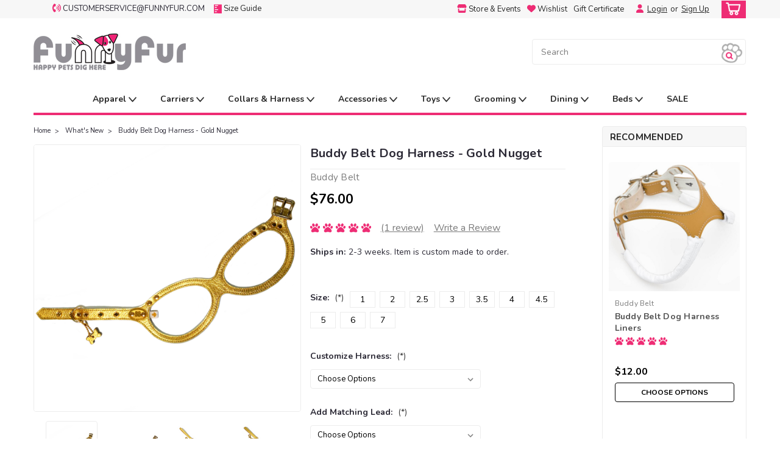

--- FILE ---
content_type: text/html; charset=UTF-8
request_url: https://www.funnyfur.com/dog-collars-harnesses/buddy-belt/buddy-belt-dog-harness-gold-nugget/
body_size: 38399
content:
<!DOCTYPE html>
<html class="no-js rectangle-out-btnAnimate" lang="en">
<head>
    <title>Buddy Belt Dog Harness - Gold Nugget</title>
    <link rel="dns-prefetch preconnect" href="https://cdn11.bigcommerce.com/s-5o6frrlm" crossorigin><link rel="dns-prefetch preconnect" href="https://fonts.googleapis.com/" crossorigin><link rel="dns-prefetch preconnect" href="https://fonts.gstatic.com/" crossorigin>
    <meta property="product:price:amount" content="76" /><meta property="product:price:currency" content="USD" /><meta property="og:rating" content="5" /><meta property="og:url" content="https://www.funnyfur.com/dog-collars-harnesses/buddy-belt/buddy-belt-dog-harness-gold-nugget/" /><meta property="og:site_name" content="Funny Fur" /><meta name="keywords" content="Dog Harness, Elite Dog Harness, Coral Dream Dog Harness"><meta name="description" content="Buddy Belt step in leather dog harness molds and contours to your dog&#039;s body. Prevents choking and neck strain from dogs pulling on the leash."><link rel='canonical' href='https://www.funnyfur.com/dog-collars-harnesses/buddy-belt/buddy-belt-dog-harness-gold-nugget/' /><meta name='platform' content='bigcommerce.stencil' /><meta property="og:type" content="product" />
<meta property="og:title" content="Buddy Belt Dog Harness - Gold Nugget" />
<meta property="og:description" content="Buddy Belt step in leather dog harness molds and contours to your dog&#039;s body. Prevents choking and neck strain from dogs pulling on the leash." />
<meta property="og:image" content="https://cdn11.bigcommerce.com/s-5o6frrlm/products/42019/images/137785/Gold_Nugget_BB__61945.1578494168.450.650.png?c=2" />
<meta property="pinterest:richpins" content="enabled" />
    
     

    <link href="https://cdn11.bigcommerce.com/s-5o6frrlm/product_images/favicon.png" rel="shortcut icon">

    <meta name="viewport" content="width=device-width, initial-scale=1">

    <script>
        // Change document class from no-js to js so we can detect this in css
        document.documentElement.className = document.documentElement.className.replace('no-js', 'js');
    </script>
    <script async src="https://cdn11.bigcommerce.com/s-5o6frrlm/stencil/e7c293b0-ac37-013b-a989-4249ee5c6556/e/c27eab50-aefc-013b-8cb1-62435c3a1610/dist/theme-bundle.head_async.js"></script>
    <link href="https://fonts.googleapis.com/css?family=Nunito:300,400,700&display=swap" rel="stylesheet">
    <link data-stencil-stylesheet href="https://cdn11.bigcommerce.com/s-5o6frrlm/stencil/e7c293b0-ac37-013b-a989-4249ee5c6556/e/c27eab50-aefc-013b-8cb1-62435c3a1610/css/theme-e77ea1b0-8362-013c-6686-46b1f535bf4c.css" rel="stylesheet">
    <link data-stencil-stylesheet href="https://cdn11.bigcommerce.com/s-5o6frrlm/stencil/e7c293b0-ac37-013b-a989-4249ee5c6556/e/c27eab50-aefc-013b-8cb1-62435c3a1610/css/nextgen-e77ea1b0-8362-013c-6686-46b1f535bf4c.css" rel="stylesheet">
    <link data-stencil-stylesheet href="https://cdn11.bigcommerce.com/s-5o6frrlm/stencil/e7c293b0-ac37-013b-a989-4249ee5c6556/e/c27eab50-aefc-013b-8cb1-62435c3a1610/css/cards-simple-e77ea1b0-8362-013c-6686-46b1f535bf4c.css" rel="stylesheet">
    <link data-stencil-stylesheet href="https://cdn11.bigcommerce.com/s-5o6frrlm/stencil/e7c293b0-ac37-013b-a989-4249ee5c6556/e/c27eab50-aefc-013b-8cb1-62435c3a1610/css/cards-quicksearch-e77ea1b0-8362-013c-6686-46b1f535bf4c.css" rel="stylesheet">
    <link data-stencil-stylesheet href="https://cdn11.bigcommerce.com/s-5o6frrlm/stencil/e7c293b0-ac37-013b-a989-4249ee5c6556/e/c27eab50-aefc-013b-8cb1-62435c3a1610/css/theme-editor-responsive-e77ea1b0-8362-013c-6686-46b1f535bf4c.css" rel="stylesheet">
    <link data-stencil-stylesheet href="https://cdn11.bigcommerce.com/s-5o6frrlm/stencil/e7c293b0-ac37-013b-a989-4249ee5c6556/e/c27eab50-aefc-013b-8cb1-62435c3a1610/css/custom-e77ea1b0-8362-013c-6686-46b1f535bf4c.css" rel="stylesheet">

        <!-- Start Tracking Code for analytics_facebook -->

<script>
!function(f,b,e,v,n,t,s){if(f.fbq)return;n=f.fbq=function(){n.callMethod?n.callMethod.apply(n,arguments):n.queue.push(arguments)};if(!f._fbq)f._fbq=n;n.push=n;n.loaded=!0;n.version='2.0';n.queue=[];t=b.createElement(e);t.async=!0;t.src=v;s=b.getElementsByTagName(e)[0];s.parentNode.insertBefore(t,s)}(window,document,'script','https://connect.facebook.net/en_US/fbevents.js');

fbq('set', 'autoConfig', 'false', '299921549052983');
fbq('dataProcessingOptions', ['LDU'], 0, 0);
fbq('init', '299921549052983', {"external_id":"feaa4726-6a04-41a3-91c2-4d7eec0ed9e5"});
fbq('set', 'agent', 'bigcommerce', '299921549052983');

function trackEvents() {
    var pathName = window.location.pathname;

    fbq('track', 'PageView', {}, "");

    // Search events start -- only fire if the shopper lands on the /search.php page
    if (pathName.indexOf('/search.php') === 0 && getUrlParameter('search_query')) {
        fbq('track', 'Search', {
            content_type: 'product_group',
            content_ids: [],
            search_string: getUrlParameter('search_query')
        });
    }
    // Search events end

    // Wishlist events start -- only fire if the shopper attempts to add an item to their wishlist
    if (pathName.indexOf('/wishlist.php') === 0 && getUrlParameter('added_product_id')) {
        fbq('track', 'AddToWishlist', {
            content_type: 'product_group',
            content_ids: []
        });
    }
    // Wishlist events end

    // Lead events start -- only fire if the shopper subscribes to newsletter
    if (pathName.indexOf('/subscribe.php') === 0 && getUrlParameter('result') === 'success') {
        fbq('track', 'Lead', {});
    }
    // Lead events end

    // Registration events start -- only fire if the shopper registers an account
    if (pathName.indexOf('/login.php') === 0 && getUrlParameter('action') === 'account_created') {
        fbq('track', 'CompleteRegistration', {}, "");
    }
    // Registration events end

    

    function getUrlParameter(name) {
        var cleanName = name.replace(/[\[]/, '\[').replace(/[\]]/, '\]');
        var regex = new RegExp('[\?&]' + cleanName + '=([^&#]*)');
        var results = regex.exec(window.location.search);
        return results === null ? '' : decodeURIComponent(results[1].replace(/\+/g, ' '));
    }
}

if (window.addEventListener) {
    window.addEventListener("load", trackEvents, false)
}
</script>
<noscript><img height="1" width="1" style="display:none" alt="null" src="https://www.facebook.com/tr?id=299921549052983&ev=PageView&noscript=1&a=plbigcommerce1.2&eid="/></noscript>

<!-- End Tracking Code for analytics_facebook -->

<!-- Start Tracking Code for analytics_googleanalytics -->

<script>
  (function(i,s,o,g,r,a,m){i['GoogleAnalyticsObject']=r;i[r]=i[r]||function(){
  (i[r].q=i[r].q||[]).push(arguments)},i[r].l=1*new Date();a=s.createElement(o),
  m=s.getElementsByTagName(o)[0];a.async=1;a.src=g;m.parentNode.insertBefore(a,m)
  })(window,document,'script','//www.google-analytics.com/analytics.js','ga');

  ga('create', 'UA-798931-1', 'auto');
  ga('send', 'pageview');

</script>

<script>
    (function(i,s,o,g,r,a,m){i['GoogleAnalyticsObject']=r;i[r]=i[r]||function(){
    (i[r].q=i[r].q||[]).push(arguments)},i[r].l=1*new Date();a=s.createElement(o),
    m=s.getElementsByTagName(o)[0];a.async=1;a.src=g;m.parentNode.insertBefore(a,m)
    })(window,document,'script','//www.google-analytics.com/analytics.js','ga');

    ga('create', 'UA-UA-798931-1', 'funnyfur.com');
    ga('send', 'pageview');
    ga('require', 'ecommerce', 'ecommerce.js');

    function trackEcommerce() {
    this._addTrans = addTrans;
    this._addItem = addItems;
    this._trackTrans = trackTrans;
    }
    function addTrans(orderID,store,total,tax,shipping,city,state,country) {
    ga('ecommerce:addTransaction', {
        'id': orderID,
        'affiliation': store,
        'revenue': total,
        'tax': tax,
        'shipping': shipping,
        'city': city,
        'state': state,
        'country': country
    });
    }
    function addItems(orderID,sku,product,variation,price,qty) {
    ga('ecommerce:addItem', {
        'id': orderID,
        'sku': sku,
        'name': product,
        'category': variation,
        'price': price,
        'quantity': qty
    });
    }
    function trackTrans() {
        ga('ecommerce:send');
    }
    var pageTracker = new trackEcommerce();
</script>

<!!--Tracking software--!!>

    <script type="text/javascript" src="https://static.leaddyno.com/js"></script>
    <script>
    LeadDyno.key = "2f3d95dcd49867910ea6bee722b1b60d3b81924a";
    LeadDyno.recordVisit();
    LeadDyno.autoWatch();
    </script>
  

<!-- End Tracking Code for analytics_googleanalytics -->

<!-- Start Tracking Code for analytics_siteverification -->

<meta name="google-site-verification" content="0qo6XYiGKA2vCNjEPjRvnBiWPCXOR6pP0p7uXUN0kMU" />

<!-- End Tracking Code for analytics_siteverification -->


<script type="text/javascript" src="https://checkout-sdk.bigcommerce.com/v1/loader.js" defer ></script>
<script src="https://www.google.com/recaptcha/api.js" async defer></script>
<script type="text/javascript">
var BCData = {"product_attributes":{"sku":null,"upc":null,"mpn":null,"gtin":null,"weight":null,"base":true,"image":null,"out_of_stock_behavior":"hide_option","out_of_stock_message":"Out of stock","available_modifier_values":[83268,83269,83270,83271,83272,83273,90518,83274,83275,83276,75087,75088,84898,84899,85831,85833,73572,73573,77016,77017,77018],"in_stock_attributes":[83268,83269,83270,83271,83272,83273,90518,83274,83275,83276,75087,75088,84898,84899,85831,85833,73572,73573,77016,77017,77018],"stock":null,"instock":true,"stock_message":null,"purchasable":true,"purchasing_message":null,"call_for_price_message":null,"price":{"without_tax":{"formatted":"$76.00","value":76,"currency":"USD"},"tax_label":"Sales Tax"}}};
</script>
<!-- Global site tag (gtag.js) - Google Ads: AW-10899331812 -->
<script async src="https://www.googletagmanager.com/gtag/js?id=AW-10899331812"></script>
<script>
    window.addEventListener("load", (event) => {
        window.dataLayer = window.dataLayer || [];
        function gtag(){dataLayer.push(arguments);}
        gtag('js', new Date());

        gtag('config', 'AW-10899331812');
        gtag('set', 'developer_id.dMjk3Nj', true);
    });
</script>
<!-- GA4 Code Start: View Product Content -->
<script>
  gtag('event', 'view_item', {
    send_to: 'AW-10899331812',
    ecomm_pagetype: 'product',
    currency: 'USD',
    items: [{
      id: '',
      name: 'Buddy Belt Dog Harness - Gold Nugget',
      quantity: 1,
      google_business_vertical: 'retail',
      currency: "USD",
      price: 76,
    }],
    value: 76,
  });
</script>

<script nonce="">
(function () {
    var xmlHttp = new XMLHttpRequest();

    xmlHttp.open('POST', 'https://bes.gcp.data.bigcommerce.com/nobot');
    xmlHttp.setRequestHeader('Content-Type', 'application/json');
    xmlHttp.send('{"store_id":"857903","timezone_offset":"-6.0","timestamp":"2026-01-18T05:41:48.44108200Z","visit_id":"71eb8905-37f1-4362-ba33-1dbb34e73809","channel_id":1}');
})();
</script>

        

        
        
        
        
        
        
        


    </head>
    <body id="body" class="product-page-layout  no-sidenav right-sideBar main  eleven-seventy       product-layout-with-sidevav qty-box-visible">

        <!-- snippet location header -->
        <svg data-src="https://cdn11.bigcommerce.com/s-5o6frrlm/stencil/e7c293b0-ac37-013b-a989-4249ee5c6556/e/c27eab50-aefc-013b-8cb1-62435c3a1610/img/icon-sprite.svg" class="icons-svg-sprite"></svg>


        <div class="global-region screen-width above-topMenu">
  <div class="global-region body-width">
    <div data-content-region="header_top_above_top_menu--global"><div data-layout-id="cac95c1e-3e8e-4f07-8a57-c3a20d54f8f6">       <div data-sub-layout-container="f232491a-0ad9-4fec-a496-1637a9b1c8f8" data-layout-name="Layout">
    <style data-container-styling="f232491a-0ad9-4fec-a496-1637a9b1c8f8">
        [data-sub-layout-container="f232491a-0ad9-4fec-a496-1637a9b1c8f8"] {
            box-sizing: border-box;
            display: flex;
            flex-wrap: wrap;
            z-index: 0;
            position: relative;
            padding-top: 0px;
            padding-right: 0px;
            padding-bottom: 0px;
            padding-left: 0px;
            margin-top: 0px;
            margin-right: 0px;
            margin-bottom: 0px;
            margin-left: 0px;
            border-width: px;
            border-style: ;
            border-color: ;
        }

        [data-sub-layout-container="f232491a-0ad9-4fec-a496-1637a9b1c8f8"]:after {
            display: block;
            position: absolute;
            top: 0;
            left: 0;
            bottom: 0;
            right: 0;
            background-size: cover;
            z-index: auto;
        }
    </style>

    <div data-sub-layout="39c6c0a3-db06-4694-9c98-86683999f397">
        <style data-column-styling="39c6c0a3-db06-4694-9c98-86683999f397">
            [data-sub-layout="39c6c0a3-db06-4694-9c98-86683999f397"] {
                display: flex;
                flex-direction: column;
                box-sizing: border-box;
                flex-basis: 100%;
                max-width: 100%;
                z-index: 0;
                position: relative;
                padding-top: 0px;
                padding-right: 10.5px;
                padding-bottom: 0px;
                padding-left: 10.5px;
                margin-top: 0px;
                margin-right: 0px;
                margin-bottom: 0px;
                margin-left: 0px;
                border-width: px;
                border-style: ;
                border-color: ;
                justify-content: center;
            }
            [data-sub-layout="39c6c0a3-db06-4694-9c98-86683999f397"]:after {
                display: block;
                position: absolute;
                top: 0;
                left: 0;
                bottom: 0;
                right: 0;
                background-size: cover;
                z-index: auto;
            }
            @media only screen and (max-width: 700px) {
                [data-sub-layout="39c6c0a3-db06-4694-9c98-86683999f397"] {
                    flex-basis: 100%;
                    max-width: 100%;
                }
            }
        </style>
    </div>
</div>

</div></div>
  </div>
</div>
<div class="header-container sticky-header gift-certificates-enabled ">
<div class="top-menu ">
    <div class="content">
         <a href="#" class="mobileMenu-toggle" data-mobile-menu-toggle="menu">
            <span class="mobileMenu-toggleIcon">Toggle menu</span>
        </a>

        <div class="currency-converter">
            <ul>
                <li class="navUser-item currency-menu">
                    <span class="header-icons">
                        <svg xmlns="http://www.w3.org/2000/svg" viewBox="0 0 512 512"><!--! Font Awesome Pro 6.1.1 by @fontawesome - https://fontawesome.com License - https://fontawesome.com/license (Commercial License) Copyright 2022 Fonticons, Inc. --><path d="M284.6 181.9c-10.28-8.344-25.41-6.875-33.75 3.406C242.4 195.6 243.9 210.7 254.2 219.1c11.31 9.25 17.81 22.69 17.81 36.87c0 14.19-6.5 27.62-17.81 36.87c-10.28 8.406-11.78 23.53-3.375 33.78c4.719 5.812 11.62 8.812 18.56 8.812c5.344 0 10.75-1.781 15.19-5.406c22.53-18.44 35.44-45.4 35.44-74.05S307.1 200.4 284.6 181.9zM345.1 107.1c-10.22-8.344-25.34-6.907-33.78 3.343c-8.406 10.25-6.906 25.37 3.344 33.78c33.88 27.78 53.31 68.18 53.31 110.9s-19.44 83.09-53.31 110.9c-10.25 8.406-11.75 23.53-3.344 33.78c4.75 5.781 11.62 8.781 18.56 8.781c5.375 0 10.75-1.781 15.22-5.438C390.2 367.1 416 313.1 416 255.1S390.2 144.9 345.1 107.1zM406.4 33.15c-10.22-8.344-25.34-6.875-33.78 3.344c-8.406 10.25-6.906 25.37 3.344 33.78C431.9 116.1 464 183.8 464 255.1s-32.09 139.9-88.06 185.7c-10.25 8.406-11.75 23.53-3.344 33.78c4.75 5.781 11.62 8.781 18.56 8.781c5.375 0 10.75-1.781 15.22-5.438C473.5 423.8 512 342.6 512 255.1S473.5 88.15 406.4 33.15zM151.3 174.6C161.1 175.6 172.1 169.5 176 159.6l33.75-84.38C214 64.35 209.1 51.1 200.2 45.86l-67.47-42.17C123.2-2.289 110.9-.8945 102.9 7.08C-34.32 144.3-34.31 367.7 102.9 504.9c7.982 7.984 20.22 9.379 29.75 3.402l67.48-42.19c9.775-6.104 13.9-18.47 9.598-29.3L176 352.5c-3.945-9.963-14.14-16.11-24.73-14.97l-53.24 5.314C78.89 286.7 78.89 225.4 98.06 169.3L151.3 174.6z"/></svg>
                    </span>
                        customerservice@funnyfur.com
                </li>
                <li class="navUser-item currency-menu">
                    <span class="header-icons">
                        <a href="/how-to-measure-size-guide/"><img src="https://www.funnyfur.com/template/Styles/images/sizeimg.png" title="size guide">
                        <span class="menu-text">size guide</span></a>
                    </span>
                    
                </li>
            </ul>
        </div>

        <div class="left phone-number">
        </div>



        <div class="right account-links  header-icons">
            <ul>
              <li class="navUser-item navUser-item--account search mobile">
                <a aria-label="search" name="search" class="navUser-action account search" href="#"><i class="fa fa-user" aria-hidden="true"><svg title="search" alt="search"><use xlink:href="#icon-search" /></svg></i></a>
              </li>
              <!-- <li class="navUser-item navUser-item--account mobile"><i class="fa fa-user" aria-hidden="true"><svg class="" title="search" alt="search"><use xlink:href="#icon-search"></use></svg></i></li> -->
                <li class="store_event navUser-item--account desktop">                
                   <a href="/store-events/houstonriveroaks" class="navUser-action">
                       <svg xmlns="http://www.w3.org/2000/svg" viewBox="0 0 576 512"><!--! Font Awesome Pro 6.1.1 by @fontawesome - https://fontawesome.com License - https://fontawesome.com/license (Commercial License) Copyright 2022 Fonticons, Inc. --><path d="M495.5 223.2C491.6 223.7 487.6 224 483.4 224C457.4 224 434.2 212.6 418.3 195C402.4 212.6 379.2 224 353.1 224C327 224 303.8 212.6 287.9 195C272 212.6 248.9 224 222.7 224C196.7 224 173.5 212.6 157.6 195C141.7 212.6 118.5 224 92.36 224C88.3 224 84.21 223.7 80.24 223.2C24.92 215.8-1.255 150.6 28.33 103.8L85.66 13.13C90.76 4.979 99.87 0 109.6 0H466.4C476.1 0 485.2 4.978 490.3 13.13L547.6 103.8C577.3 150.7 551 215.8 495.5 223.2H495.5zM499.7 254.9C503.1 254.4 508 253.6 512 252.6V448C512 483.3 483.3 512 448 512H128C92.66 512 64 483.3 64 448V252.6C67.87 253.6 71.86 254.4 75.97 254.9L76.09 254.9C81.35 255.6 86.83 256 92.36 256C104.8 256 116.8 254.1 128 250.6V384H448V250.7C459.2 254.1 471.1 256 483.4 256C489 256 494.4 255.6 499.7 254.9L499.7 254.9z"/></svg>
                   <span class="menu-text">store &amp; events</span></a>
                </li>
                <li class="store_event navUser-item--account desktop">                
                   <a href="/wishlist.php" class="navUser-action">
                       <svg xmlns="http://www.w3.org/2000/svg" viewBox="0 0 512 512"><!--! Font Awesome Pro 6.1.1 by @fontawesome - https://fontawesome.com License - https://fontawesome.com/license (Commercial License) Copyright 2022 Fonticons, Inc. --><path d="M0 190.9V185.1C0 115.2 50.52 55.58 119.4 44.1C164.1 36.51 211.4 51.37 244 84.02L256 96L267.1 84.02C300.6 51.37 347 36.51 392.6 44.1C461.5 55.58 512 115.2 512 185.1V190.9C512 232.4 494.8 272.1 464.4 300.4L283.7 469.1C276.2 476.1 266.3 480 256 480C245.7 480 235.8 476.1 228.3 469.1L47.59 300.4C17.23 272.1 .0003 232.4 .0003 190.9L0 190.9z"/></svg>
                   <span class="menu-text">Wishlist</span></a>
                </li>


                    <li class="navUser-item gift-certficates desktop">
                        <a class="navUser-action" href="/giftcertificates.php">Gift Certificate</a>
                    </li>
                    <li class="navUser-item navUser-item--account search gift mobile">
                      <a class="navUser-action account gift" href="/giftcertificates.php"><i class="fa fa-user" aria-hidden="true"><svg title="gift certificates" alt="gift certificates"><use xlink:href="#icon-gift" /></svg></i></a>
                    </li>

                    <!-- DESKTOP ACCOUNT LINKS -->
                    <li class="navUser-item navUser-item--account desktop">
                            <a class="navUser-action" aria-label="Login" href="/login.php"> <svg xmlns="http://www.w3.org/2000/svg" viewBox="0 0 448 512"><!--! Font Awesome Pro 6.1.1 by @fontawesome - https://fontawesome.com License - https://fontawesome.com/license (Commercial License) Copyright 2022 Fonticons, Inc. --><path d="M224 256c70.7 0 128-57.31 128-128s-57.3-128-128-128C153.3 0 96 57.31 96 128S153.3 256 224 256zM274.7 304H173.3C77.61 304 0 381.6 0 477.3c0 19.14 15.52 34.67 34.66 34.67h378.7C432.5 512 448 496.5 448 477.3C448 381.6 370.4 304 274.7 304z"/></svg></a>&nbsp;
                            <a class="navUser-action login" href="/login.php">Login</a><span class="or-text">or</span><a class="navUser-action create" aria-label="Sign Up" href="/login.php?action=create_account">Sign Up</a>
                     </li>
                     <!-- MOBILE ACCOUNT LINKS -->
                     <li class="navUser-item navUser-item--account user mobile">
                       <a class="navUser-action account" aria-label="Login" href="/account.php"><i class="fa fa-user" aria-hidden="true"><svg title="account" alt="account"><use xlink:href="#icon-user-alt" /></svg></i></a>
                     </li>
        <li class="navUser-item navUser-item--cart ">
            <a
                aria-label="cart-preview-dropdown"
                class="navUser-action"
                data-cart-preview
                data-dropdown="cart-preview-dropdown"
                data-options="align:right"
                href="/cart.php">
                <span class="navUser-item-cartLabel"><i class="cart-icon" aria-hidden="true"><svg><use xlink:href="#icon-cart" /></svg></i></span> <span class="countPill cart-quantity">0</span>
            </a>

            <div class="dropdown-menu" id="cart-preview-dropdown" data-dropdown-content aria-hidden="true"></div>
        </li>
            </ul>
        </div>
        <div class="clear"></div>
    </div>
</div>

<div class="global-region screen-width below-topMenu">
  <div class="global-region body-width">
    <div data-content-region="header_top_below_top_menu--global"></div>
  </div>
</div>

<div class="header-container full-width  full-width">
  <div class="header-padding">
  <div class="header-padding">
  <header class="header" role="banner">
        <div class="header-logo header-logo--left">
            <a href="https://www.funnyfur.com/">
            <img class="header-logo-image-unknown-size" src="https://cdn11.bigcommerce.com/s-5o6frrlm/images/stencil/original/index_1654717903__02000.original.jpg" alt="Funny Fur" title="Funny Fur">
</a>
        </div>








<div class="header_shipping">
<!--
    <div id="jcl-demo">
        <div class="custom-container vertical">
	      <a href="#" class="prev up">
	          <svg xmlns="http://www.w3.org/2000/svg" viewBox="0 0 384 512"><!--! Font Awesome Pro 6.1.1 by @fontawesome - https://fontawesome.com License - https://fontawesome.com/license (Commercial License) Copyright 2022 Fonticons, Inc. --<path d="M352 352c-8.188 0-16.38-3.125-22.62-9.375L192 205.3l-137.4 137.4c-12.5 12.5-32.75 12.5-45.25 0s-12.5-32.75 0-45.25l160-160c12.5-12.5 32.75-12.5 45.25 0l160 160c12.5 12.5 12.5 32.75 0 45.25C368.4 348.9 360.2 352 352 352z"/></svg>
	      </a>
		<br>
		<a href="#" class="next down">
		    <svg xmlns="http://www.w3.org/2000/svg" viewBox="0 0 384 512"><!--! Font Awesome Pro 6.1.1 by @fontawesome - https://fontawesome.com License - https://fontawesome.com/license (Commercial License) Copyright 2022 Fonticons, Inc. --<path d="M192 384c-8.188 0-16.38-3.125-22.62-9.375l-160-160c-12.5-12.5-12.5-32.75 0-45.25s32.75-12.5 45.25 0L192 306.8l137.4-137.4c12.5-12.5 32.75-12.5 45.25 0s12.5 32.75 0 45.25l-160 160C208.4 380.9 200.2 384 192 384z"/></svg>
		</a>
        <div class="carousel1 vticker" style="position: relative; height: 40px; overflow: hidden;">
            <ul style="margin: 0px; position: absolute; top: 0px;">
                <li style="margin: 0px; display: list-item;">
                  <a href="/covid19/">
                    <span>COVID-19 Updates</span>
                    Processing &amp; Shipping Delays
                  </a>
                </li>
                <li style="margin: 0px; display: list-item;">
                  <a href="#">
                    <span>FREE SHIPPING</span>
                    on order over $150
                  </a>
                </li>
                <li style="margin: 0px; display: list-item;">
                  <a href="/sale/">
                    <span>CLEARANCE SALE!</span>
                   Our biggest markdowns of the year! &gt;
                  </a>
                </li>
                <li style="margin: 0px; display: list-item;">
                  <a href="/special-offers-deals/">
                    <span>Special Offers</span>
                   Current specials &amp; deals &gt;
                  </a>
                </li>
            </ul>
        </div>
        <div class="clear"></div>
        </div>
    </div>
//-->
</div>














  <div class="navPages-container inside-header left-logo search-container not-sticky" id="" data-menu>
    <nav class="navPages">
        <div class="navPages-quickSearch right searchbar">
            <div class="container">
    <!-- snippet location forms_search -->
    <form class="form" action="/search.php">
        <fieldset class="form-fieldset">
            <div class="form-field">
                <label class="u-hiddenVisually" for="search_query">Search</label>
                <input class="form-input" data-search-quick name="search_query" id="nav-quick-search" data-error-message="Search field cannot be empty." placeholder="Search" autocomplete="off">
                <div class="search-icon">
                    <!--<svg class="header-icon search-icon" title="submit" alt="submit"><use xlink:href="#icon-search"></use></svg>//-->
                    <img src="https://www.funnyfur.com/template/Styles/images/Funnyfur_paw1.png" style="height: 2.6rem;">
                </div>
                <input class="button button--primary form-prefixPostfix-button--postfix" type="submit" value="">
            </div>
        </fieldset>
        <div class="clear"></div>
    </form>
    <div id="search-action-buttons" class="search-buttons-container">
      <div class="align-right">
      <!-- <a href="#" class="reset quicksearch" aria-label="reset search" role="button" style="inline-block;">
        <span class="reset" aria-hidden="true">Reset Search</span>
      </a> -->
      <a href="#" class="modal-close custom-quick-search" aria-label="Close" role="button" style="inline-block;">
        <span aria-hidden="true">&#215;</span>
      </a>
      <div class="clear"></div>
      </div>
      <div class="clear"></div>
    </div>
      <section id="quickSearch" class="quickSearchResults" data-bind="html: results">
      </section>
      <div class="clear"></div>
</div>
        </div>
    </nav>
</div>
<div class="clear"></div>
<div class="mobile-menu navPages-container" id="" data-menu>
  <nav class="navPages">
    <div class="navPages-quickSearch right searchbar">
        <div class="container">
    <!-- snippet location forms_search -->
    <form class="form" action="/search.php">
        <fieldset class="form-fieldset">
            <div class="form-field">
                <label class="u-hiddenVisually" for="search_query">Search</label>
                <input class="form-input" data-search-quick name="search_query" id="" data-error-message="Search field cannot be empty." placeholder="Search" autocomplete="off">
                <div class="search-icon">
                    <!--<svg class="header-icon search-icon" title="submit" alt="submit"><use xlink:href="#icon-search"></use></svg>//-->
                    <img src="https://www.funnyfur.com/template/Styles/images/Funnyfur_paw1.png" style="height: 2.6rem;">
                </div>
                <input class="button button--primary form-prefixPostfix-button--postfix" type="submit" value="">
            </div>
        </fieldset>
        <div class="clear"></div>
    </form>
    <div id="search-action-buttons" class="search-buttons-container">
      <div class="align-right">
      <!-- <a href="#" class="reset quicksearch" aria-label="reset search" role="button" style="inline-block;">
        <span class="reset" aria-hidden="true">Reset Search</span>
      </a> -->
      <a href="#" class="modal-close custom-quick-search" aria-label="Close" role="button" style="inline-block;">
        <span aria-hidden="true">&#215;</span>
      </a>
      <div class="clear"></div>
      </div>
      <div class="clear"></div>
    </div>
      <section id="quickSearch" class="quickSearchResults" data-bind="html: results">
      </section>
      <div class="clear"></div>
</div>
    </div>
    <ul class="navPages-list">
        <div class="nav-align center">
        <div class="custom-pages-nav">
            <!-- <div id="mobile-menu"> -->
              <!-- Categories -->
                <div class="category-menu">
                  <h2 class="container-header mobile">Shop By Category</h2>
                  <div class="category-list">
                      <li class="navPages-item">
                          <a class="navPages-action has-subMenu" href="https://www.funnyfur.com/dog-costumes/">
    Pet Costumes &amp; Accessories <i class="fa fa-chevron-down main-nav" aria-hidden="true"><svg><use xlink:href="#icon-angle-down" /></svg></i>
</a>
<div class="navPage-subMenu simple-subMenu" id="" aria-hidden="true" tabindex="-1">
    <ul class="navPage-subMenu-list">
      <li class="navPage-subMenu-item-parent">
          <a class="navPage-subMenu-action navPages-action navPages-action-depth-max " href="https://www.funnyfur.com/dog-costumes/">Pet Costumes &amp; Accessories</a>
      </li>
            <li class="navPage-subMenu-item level-2">
                    <a class="navPage-subMenu-action navPages-action level-2" href="https://www.funnyfur.com/dog-costumes/dog-halloween-costumes/">Dog Halloween Costumes</a>
            </li>
            <li class="navPage-subMenu-item level-2">
                    <a class="navPage-subMenu-action navPages-action level-2" href="https://www.funnyfur.com/dog-costumes/halloween-accessories/">Halloween Accessories</a>
            </li>
            <li class="navPage-subMenu-item level-2">
                    <a class="navPage-subMenu-action navPages-action level-2" href="https://www.funnyfur.com/dog-costumes/halloween-apparel/">Halloween Apparel</a>
            </li>
            <li class="navPage-subMenu-item level-2">
                    <a class="navPage-subMenu-action navPages-action level-2" href="https://www.funnyfur.com/dog-costumes/halloween-toys/">Halloween Toys</a>
            </li>
            <li class="navPage-subMenu-item level-2">
                    <a class="navPage-subMenu-action navPages-action level-2" href="https://www.funnyfur.com/dog-costumes/halloween-treats/">Halloween Treats</a>
            </li>
    </ul>
</div>
                      </li>
                      <li class="navPages-item">
                          <a class="navPages-action has-subMenu" href="https://www.funnyfur.com/featured-designers/">
    Featured Designers <i class="fa fa-chevron-down main-nav" aria-hidden="true"><svg><use xlink:href="#icon-angle-down" /></svg></i>
</a>
<div class="navPage-subMenu simple-subMenu" id="" aria-hidden="true" tabindex="-1">
    <ul class="navPage-subMenu-list">
      <li class="navPage-subMenu-item-parent">
          <a class="navPage-subMenu-action navPages-action navPages-action-depth-max " href="https://www.funnyfur.com/featured-designers/">Featured Designers</a>
      </li>
            <li class="navPage-subMenu-item level-2">
                    <a class="navPage-subMenu-action navPages-action level-2" href="https://www.funnyfur.com/bowsers-pet-products">Bowsers</a>
            </li>
            <li class="navPage-subMenu-item level-2">
                    <a class="navPage-subMenu-action navPages-action level-2" href="https://www.funnyfur.com/featured-designers/buddy-belts/">Buddy Belts</a>
            </li>
            <li class="navPage-subMenu-item level-2">
                    <a class="navPage-subMenu-action navPages-action level-2" href="https://www.funnyfur.com/featured-designers/hello-doggie/">Hello Doggie</a>
            </li>
            <li class="navPage-subMenu-item level-2">
                    <a class="navPage-subMenu-action navPages-action level-2" href="https://www.funnyfur.com/designer-dog-clothes/louisdog/">Louisdog</a>
            </li>
            <li class="navPage-subMenu-item level-2">
                    <a class="navPage-subMenu-action navPages-action level-2" href="https://www.funnyfur.com/featured-designers/luna-blue/">Luna Blue</a>
            </li>
            <li class="navPage-subMenu-item level-2">
                    <a class="navPage-subMenu-action navPages-action level-2" href="https://www.funnyfur.com/susan-lanci-designs/">Susan Lanci Designs</a>
            </li>
            <li class="navPage-subMenu-item level-2">
                    <a class="navPage-subMenu-action navPages-action level-2" href="https://www.funnyfur.com/featured-designers/tavo-pets/">Tavo Pets</a>
            </li>
            <li class="navPage-subMenu-item level-2">
                    <a class="navPage-subMenu-action navPages-action level-2" href="https://www.funnyfur.com/designer-dog-clothes/wooflink/">Wooflink</a>
            </li>
            <li class="navPage-subMenu-item level-2">
                    <a class="navPage-subMenu-action navPages-action level-2" href="https://www.funnyfur.com/featured-designers/doggie-design/">Doggie Design</a>
            </li>
            <li class="navPage-subMenu-item level-2">
                    <a class="navPage-subMenu-action navPages-action level-2" href="https://www.funnyfur.com/featured-designers/chilly-dog/">Chilly Dog</a>
            </li>
            <li class="navPage-subMenu-item level-2">
                    <a class="navPage-subMenu-action navPages-action level-2" href="https://www.funnyfur.com/jax-bones-pet-beds-toys/">Jax &amp; Bones Pet Beds &amp; Toys</a>
            </li>
            <li class="navPage-subMenu-item level-2">
                    <a class="navPage-subMenu-action navPages-action level-2" href="https://www.funnyfur.com/featured-designers/klippo/">Klippo</a>
            </li>
            <li class="navPage-subMenu-item level-2">
                    <a class="navPage-subMenu-action navPages-action level-2" href="https://www.funnyfur.com/designer-dog-clothes/oscar-newman/">Oscar Newman</a>
            </li>
            <li class="navPage-subMenu-item level-2">
                    <a class="navPage-subMenu-action navPages-action level-2" href="https://www.funnyfur.com/designer-dog-clothes/p-l-a-y/">P.L.A.Y.</a>
            </li>
    </ul>
</div>
                      </li>
                      <li class="navPages-item">
                          <a class="navPages-action has-subMenu" href="https://www.funnyfur.com/holiday/">
    Holiday <i class="fa fa-chevron-down main-nav" aria-hidden="true"><svg><use xlink:href="#icon-angle-down" /></svg></i>
</a>
<div class="navPage-subMenu simple-subMenu" id="" aria-hidden="true" tabindex="-1">
    <ul class="navPage-subMenu-list">
      <li class="navPage-subMenu-item-parent">
          <a class="navPage-subMenu-action navPages-action navPages-action-depth-max " href="https://www.funnyfur.com/holiday/">Holiday</a>
      </li>
            <li class="navPage-subMenu-item level-2">
                    <a class="navPage-subMenu-action navPages-action level-2" href="https://www.funnyfur.com/holiday/holiday-accessories/">Holiday - Accessories</a>
            </li>
            <li class="navPage-subMenu-item level-2">
                    <a class="navPage-subMenu-action navPages-action level-2" href="https://www.funnyfur.com/holiday/holiday-apparel/">Holiday - Apparel</a>
            </li>
            <li class="navPage-subMenu-item level-2">
                    <a class="navPage-subMenu-action navPages-action level-2" href="https://www.funnyfur.com/holiday/holiday-cards-tags-gift-wrap/">Holiday - Cards, Tags, Gift Wrap</a>
            </li>
            <li class="navPage-subMenu-item level-2">
                    <a class="navPage-subMenu-action navPages-action level-2" href="https://www.funnyfur.com/holiday/holiday-collars-harnesses-leads/">Holiday - Collars, Harnesses, Leads</a>
            </li>
            <li class="navPage-subMenu-item level-2">
                    <a class="navPage-subMenu-action navPages-action level-2" href="https://www.funnyfur.com/holiday/holiday-dog-toys/">Holiday - Dog Toys</a>
            </li>
            <li class="navPage-subMenu-item level-2">
                    <a class="navPage-subMenu-action navPages-action level-2" href="https://www.funnyfur.com/holiday/holiday-hanukkah/">Holiday - Hanukkah</a>
            </li>
            <li class="navPage-subMenu-item level-2">
                    <a class="navPage-subMenu-action navPages-action level-2" href="https://www.funnyfur.com/holiday/holiday-kitty-corner/">Holiday - Kitty Corner</a>
            </li>
            <li class="navPage-subMenu-item level-2">
                    <a class="navPage-subMenu-action navPages-action level-2" href="https://www.funnyfur.com/holiday/holiday-pet-parents/">Holiday - Pet Parents</a>
            </li>
            <li class="navPage-subMenu-item level-2">
                    <a class="navPage-subMenu-action navPages-action level-2" href="https://www.funnyfur.com/holiday/holiday-susan-lanci/">Holiday - Susan Lanci</a>
            </li>
            <li class="navPage-subMenu-item level-2">
                    <a class="navPage-subMenu-action navPages-action level-2" href="https://www.funnyfur.com/holiday/holiday-treats/">Holiday - Treats</a>
            </li>
    </ul>
</div>
                      </li>
                      <li class="navPages-item">
                          <a class="navPages-action has-subMenu" href="https://www.funnyfur.com/dog-accessories/">
    Dog Accessories <i class="fa fa-chevron-down main-nav" aria-hidden="true"><svg><use xlink:href="#icon-angle-down" /></svg></i>
</a>
<div class="navPage-subMenu simple-subMenu" id="" aria-hidden="true" tabindex="-1">
    <ul class="navPage-subMenu-list">
      <li class="navPage-subMenu-item-parent">
          <a class="navPage-subMenu-action navPages-action navPages-action-depth-max " href="https://www.funnyfur.com/dog-accessories/">Dog Accessories</a>
      </li>
            <li class="navPage-subMenu-item level-2">
                    <a class="navPage-subMenu-action navPages-action level-2" href="https://www.funnyfur.com/dog-accessories/books-cards/">Books &amp; Cards</a>
            </li>
            <li class="navPage-subMenu-item level-2">
                    <a class="navPage-subMenu-action navPages-action level-2" href="https://www.funnyfur.com/dog-accessories/dog-collar-charms/">Dog Collar Charms</a>
            </li>
            <li class="navPage-subMenu-item level-2">
                    <a class="navPage-subMenu-action navPages-action level-2" href="https://www.funnyfur.com/dog-accessories/cleanup-potty-solutions/">Cleanup &amp; Potty Solutions</a>
            </li>
            <li class="navPage-subMenu-item level-2">
                    <a class="navPage-subMenu-action navPages-action level-2" href="https://www.funnyfur.com/dog-accessories/dog-backpacks/">Dog Backpacks</a>
            </li>
            <li class="navPage-subMenu-item level-2">
                    <a class="navPage-subMenu-action navPages-action level-2" href="https://www.funnyfur.com/dog-accessories/dog-training/">Dog Training</a>
            </li>
            <li class="navPage-subMenu-item level-2">
                    <a class="navPage-subMenu-action navPages-action level-2" href="https://www.funnyfur.com/dog-accessories/eyewear/">Eyewear</a>
            </li>
            <li class="navPage-subMenu-item level-2">
                    <a class="navPage-subMenu-action navPages-action level-2" href="https://www.funnyfur.com/dog-accessories/for-humans/">For Humans</a>
            </li>
            <li class="navPage-subMenu-item level-2">
                    <a class="navPage-subMenu-action navPages-action level-2" href="https://www.funnyfur.com/dog-accessories/dog-bows/">Dog Bows</a>
            </li>
            <li class="navPage-subMenu-item level-2">
                    <a class="navPage-subMenu-action navPages-action level-2" href="https://www.funnyfur.com/dog-accessories/in-loving-memory/">In Loving Memory</a>
            </li>
            <li class="navPage-subMenu-item level-2">
                    <a class="navPage-subMenu-action navPages-action level-2" href="https://www.funnyfur.com/dog-accessories/outdoor-health-safety/">Outdoor Health &amp; Safety</a>
            </li>
            <li class="navPage-subMenu-item level-2">
                    <a class="navPage-subMenu-action navPages-action level-2" href="https://www.funnyfur.com/dog-accessories/pet-id-tags/">Pet ID Tags</a>
            </li>
            <li class="navPage-subMenu-item level-2">
                    <a class="navPage-subMenu-action navPages-action level-2" href="https://www.funnyfur.com/dog-accessories/dog-booties/">Paw Wear, Dog Booties</a>
            </li>
            <li class="navPage-subMenu-item level-2">
                    <a class="navPage-subMenu-action navPages-action level-2" href="https://www.funnyfur.com/dog-accessories/pet-jewelry/">Pet Jewelry</a>
            </li>
            <li class="navPage-subMenu-item level-2">
                    <a class="navPage-subMenu-action navPages-action level-2" href="https://www.funnyfur.com/dog-accessories/travel-walks/">Travel &amp; Walks</a>
            </li>
            <li class="navPage-subMenu-item level-2">
                    <a class="navPage-subMenu-action navPages-action level-2" href="https://www.funnyfur.com/dog-accessories/breast-cancer-awareness/">Breast Cancer Awareness</a>
            </li>
    </ul>
</div>
                      </li>
                      <li class="navPages-item">
                          <a class="navPages-action has-subMenu" href="https://www.funnyfur.com/dog-clothes/">
    Dog Clothes <i class="fa fa-chevron-down main-nav" aria-hidden="true"><svg><use xlink:href="#icon-angle-down" /></svg></i>
</a>
<div class="navPage-subMenu simple-subMenu" id="" aria-hidden="true" tabindex="-1">
    <ul class="navPage-subMenu-list">
      <li class="navPage-subMenu-item-parent">
          <a class="navPage-subMenu-action navPages-action navPages-action-depth-max " href="https://www.funnyfur.com/dog-clothes/">Dog Clothes</a>
      </li>
            <li class="navPage-subMenu-item level-2">
                    <a class="navPage-subMenu-action navPages-action level-2" href="https://www.funnyfur.com/dog-clothes/dog-sports-apparel/">Dog Sports Apparel</a>
            </li>
            <li class="navPage-subMenu-item level-2">
                    <a class="navPage-subMenu-action navPages-action level-2" href="https://www.funnyfur.com/dog-clothes/costumes/">Costumes</a>
            </li>
            <li class="navPage-subMenu-item level-2">
                    <a class="navPage-subMenu-action navPages-action level-2" href="https://www.funnyfur.com/dog-clothes/denim-shop/">Denim Shop</a>
            </li>
            <li class="navPage-subMenu-item level-2">
                    <a class="navPage-subMenu-action navPages-action level-2" href="https://www.funnyfur.com/dog-clothes/dog-shirts/">Dog Shirts</a>
            </li>
            <li class="navPage-subMenu-item level-2">
                    <a class="navPage-subMenu-action navPages-action level-2" href="https://www.funnyfur.com/dog-clothes/dog-dresses/">Dog Dresses</a>
            </li>
            <li class="navPage-subMenu-item level-2">
                    <a class="navPage-subMenu-action navPages-action level-2" href="https://www.funnyfur.com/dog-clothes/dog-formal-wear/">Dog Formal Wear</a>
            </li>
            <li class="navPage-subMenu-item level-2">
                    <a class="navPage-subMenu-action navPages-action level-2" href="https://www.funnyfur.com/dog-clothes/dog-pants-skirts/">Dog Pants &amp; Skirts</a>
            </li>
            <li class="navPage-subMenu-item level-2">
                    <a class="navPage-subMenu-action navPages-action level-2" href="https://www.funnyfur.com/dog-clothes/harness-wear/">Harness Wear</a>
            </li>
            <li class="navPage-subMenu-item level-2">
                    <a class="navPage-subMenu-action navPages-action level-2" href="https://www.funnyfur.com/dog-clothes/head-neck-wear/">Head &amp; Neck Wear</a>
            </li>
            <li class="navPage-subMenu-item level-2">
                    <a class="navPage-subMenu-action navPages-action level-2" href="https://www.funnyfur.com/dog-clothes/knitwear-sweaters/">Knitwear &amp; Sweaters</a>
            </li>
            <li class="navPage-subMenu-item level-2">
                    <a class="navPage-subMenu-action navPages-action level-2" href="https://www.funnyfur.com/dog-clothes/dog-hoodies-sweats/">Dog Hoodies &amp; Sweats</a>
            </li>
            <li class="navPage-subMenu-item level-2">
                    <a class="navPage-subMenu-action navPages-action level-2" href="https://www.funnyfur.com/dog-clothes/dog-bikini-and-swimwear/">Dog Bikini and Swimwear</a>
            </li>
            <li class="navPage-subMenu-item level-2">
                    <a class="navPage-subMenu-action navPages-action level-2" href="https://www.funnyfur.com/dog-clothes/dog-pajamas/">Dog Pajamas</a>
            </li>
            <li class="navPage-subMenu-item level-2">
                    <a class="navPage-subMenu-action navPages-action level-2" href="https://www.funnyfur.com/dog-clothes/raincoats-for-dogs/">Raincoats, Jackets, Coats for Dogs</a>
            </li>
            <li class="navPage-subMenu-item level-2">
                    <a class="navPage-subMenu-action navPages-action level-2" href="https://www.funnyfur.com/dog-clothes/tanks/">Tanks</a>
            </li>
            <li class="navPage-subMenu-item level-2">
                    <a class="navPage-subMenu-action navPages-action level-2" href="https://www.funnyfur.com/dog-clothes/tees/">Tees</a>
            </li>
            <li class="navPage-subMenu-item level-2">
                    <a class="navPage-subMenu-action navPages-action level-2" href="https://www.funnyfur.com/big-dog-clothing/">Big Dog Clothing</a>
            </li>
            <li class="navPage-subMenu-item level-2">
                    <a class="navPage-subMenu-action navPages-action level-2" href="https://www.funnyfur.com/puppy-clothes/">Puppy Clothes</a>
            </li>
    </ul>
</div>
                      </li>
                      <li class="navPages-item">
                          <a class="navPages-action has-subMenu" href="https://www.funnyfur.com/dog-collars-harnesses/">
    Dog Collars &amp; Harnesses <i class="fa fa-chevron-down main-nav" aria-hidden="true"><svg><use xlink:href="#icon-angle-down" /></svg></i>
</a>
<div class="navPage-subMenu simple-subMenu" id="" aria-hidden="true" tabindex="-1">
    <ul class="navPage-subMenu-list">
      <li class="navPage-subMenu-item-parent">
          <a class="navPage-subMenu-action navPages-action navPages-action-depth-max " href="https://www.funnyfur.com/dog-collars-harnesses/">Dog Collars &amp; Harnesses</a>
      </li>
            <li class="navPage-subMenu-item level-2">
                    <a class="navPage-subMenu-action navPages-action level-2" href="https://www.funnyfur.com/dog-collars-harnesses/buddy-belt/">Buddy Belt</a>
            </li>
            <li class="navPage-subMenu-item level-2">
                    <a class="navPage-subMenu-action navPages-action level-2" href="https://www.funnyfur.com/dog-collars-harnesses/dog-collars/">Dog Collars</a>
            </li>
            <li class="navPage-subMenu-item level-2">
                    <a class="navPage-subMenu-action navPages-action level-2" href="https://www.funnyfur.com/dog-collars-harnesses/dog-harness/">Dog Harness</a>
            </li>
            <li class="navPage-subMenu-item level-2">
                    <a class="navPage-subMenu-action navPages-action level-2" href="https://www.funnyfur.com/dog-collars-harnesses/dog-leads/">Dog Leads</a>
            </li>
            <li class="navPage-subMenu-item level-2">
                    <a class="navPage-subMenu-action navPages-action level-2" href="https://www.funnyfur.com/dog-collars-harnesses/personalized-collars-leads/">Personalized Collars &amp; Leads</a>
            </li>
    </ul>
</div>
                      </li>
                      <li class="navPages-item">
                          <a class="navPages-action has-subMenu" href="https://www.funnyfur.com/dog-toys/">
    Dog Toys <i class="fa fa-chevron-down main-nav" aria-hidden="true"><svg><use xlink:href="#icon-angle-down" /></svg></i>
</a>
<div class="navPage-subMenu simple-subMenu" id="" aria-hidden="true" tabindex="-1">
    <ul class="navPage-subMenu-list">
      <li class="navPage-subMenu-item-parent">
          <a class="navPage-subMenu-action navPages-action navPages-action-depth-max " href="https://www.funnyfur.com/dog-toys/">Dog Toys</a>
      </li>
            <li class="navPage-subMenu-item level-2">
                    <a class="navPage-subMenu-action navPages-action level-2" href="https://www.funnyfur.com/dog-toys/interactive-dog-toys/">Interactive Dog Toys</a>
            </li>
            <li class="navPage-subMenu-item level-2">
                    <a class="navPage-subMenu-action navPages-action level-2" href="https://www.funnyfur.com/dog-toys/organic-dog-toys/">Organic Dog Toys</a>
            </li>
            <li class="navPage-subMenu-item level-2">
                    <a class="navPage-subMenu-action navPages-action level-2" href="https://www.funnyfur.com/dog-toys/plush-dog-toys/">Plush Dog Toys</a>
            </li>
            <li class="navPage-subMenu-item level-2">
                    <a class="navPage-subMenu-action navPages-action level-2" href="https://www.funnyfur.com/dog-toys/rubber-dog-toys/">Rubber Dog Toys</a>
            </li>
    </ul>
</div>
                      </li>
                      <li class="navPages-item">
                          <a class="navPages-action has-subMenu" href="https://www.funnyfur.com/pet-dining/">
    Pet Dining <i class="fa fa-chevron-down main-nav" aria-hidden="true"><svg><use xlink:href="#icon-angle-down" /></svg></i>
</a>
<div class="navPage-subMenu simple-subMenu" id="" aria-hidden="true" tabindex="-1">
    <ul class="navPage-subMenu-list">
      <li class="navPage-subMenu-item-parent">
          <a class="navPage-subMenu-action navPages-action navPages-action-depth-max " href="https://www.funnyfur.com/pet-dining/">Pet Dining</a>
      </li>
            <li class="navPage-subMenu-item level-2">
                    <a class="navPage-subMenu-action navPages-action level-2" href="https://www.funnyfur.com/pet-dining/dog-food/">Dog Food</a>
            </li>
            <li class="navPage-subMenu-item level-2">
                    <a class="navPage-subMenu-action navPages-action level-2" href="https://www.funnyfur.com/pet-dining/natural-dog-chews-bones/">Natural Dog Chews &amp; Bones</a>
            </li>
            <li class="navPage-subMenu-item level-2">
                    <a class="navPage-subMenu-action navPages-action level-2" href="https://www.funnyfur.com/pet-dining/natural-organic-dog-treats/">Natural, Organic Dog Treats</a>
            </li>
            <li class="navPage-subMenu-item level-2">
                    <a class="navPage-subMenu-action navPages-action level-2" href="https://www.funnyfur.com/pet-dining/dog-bowls/">Dog Bowls</a>
            </li>
            <li class="navPage-subMenu-item level-2">
                    <a class="navPage-subMenu-action navPages-action level-2" href="https://www.funnyfur.com/pet-dining/natural-dog-supplements/">Natural Dog Supplements</a>
            </li>
            <li class="navPage-subMenu-item level-2">
                    <a class="navPage-subMenu-action navPages-action level-2" href="https://www.funnyfur.com/pet-dining/storage-placemats/">Storage &amp; Placemats</a>
            </li>
    </ul>
</div>
                      </li>
                      <li class="navPages-item">
                          <a class="navPages-action has-subMenu" href="https://www.funnyfur.com/dog-furniture-dog-beds/">
    Dog Furniture &amp; Dog Beds <i class="fa fa-chevron-down main-nav" aria-hidden="true"><svg><use xlink:href="#icon-angle-down" /></svg></i>
</a>
<div class="navPage-subMenu simple-subMenu" id="" aria-hidden="true" tabindex="-1">
    <ul class="navPage-subMenu-list">
      <li class="navPage-subMenu-item-parent">
          <a class="navPage-subMenu-action navPages-action navPages-action-depth-max " href="https://www.funnyfur.com/dog-furniture-dog-beds/">Dog Furniture &amp; Dog Beds</a>
      </li>
            <li class="navPage-subMenu-item level-2">
                    <a class="navPage-subMenu-action navPages-action level-2" href="https://www.funnyfur.com/dog-furniture-dog-beds/fancy-dog-beds-canopy-framed-pet-beds/">Fancy Dog Beds | Canopy &amp; Framed Pet Beds</a>
            </li>
            <li class="navPage-subMenu-item level-2">
                    <a class="navPage-subMenu-action navPages-action level-2" href="https://www.funnyfur.com/dog-furniture/pet-beds-nested-donut/">Pet Beds - Nested &amp; Donut</a>
            </li>
            <li class="navPage-subMenu-item level-2">
                    <a class="navPage-subMenu-action navPages-action level-2" href="https://www.funnyfur.com/dog-furniture-dog-beds/plush-dog-beds/">Plush Dog Beds</a>
            </li>
            <li class="navPage-subMenu-item level-2">
                    <a class="navPage-subMenu-action navPages-action level-2" href="https://www.funnyfur.com/dog-furniture/dog-blankets/">Dog Blankets</a>
            </li>
            <li class="navPage-subMenu-item level-2">
                    <a class="navPage-subMenu-action navPages-action level-2" href="https://www.funnyfur.com/dog-furniture/dog-gates-pens-doors/">Dog Gates, Pens &amp; Doors</a>
            </li>
            <li class="navPage-subMenu-item level-2">
                    <a class="navPage-subMenu-action navPages-action level-2" href="https://www.funnyfur.com/dog-furniture/pet-closets-accessories/">Pet Closets &amp; Accessories</a>
            </li>
            <li class="navPage-subMenu-item level-2">
                    <a class="navPage-subMenu-action navPages-action level-2" href="https://www.funnyfur.com/dog-furniture/pet-stairs-ramps/">Pet Stairs &amp; Ramps</a>
            </li>
    </ul>
</div>
                      </li>
                      <li class="navPages-item">
                          <a class="navPages-action has-subMenu" href="https://www.funnyfur.com/pet-grooming-supplies/">
    Pet Grooming Supplies <i class="fa fa-chevron-down main-nav" aria-hidden="true"><svg><use xlink:href="#icon-angle-down" /></svg></i>
</a>
<div class="navPage-subMenu simple-subMenu" id="" aria-hidden="true" tabindex="-1">
    <ul class="navPage-subMenu-list">
      <li class="navPage-subMenu-item-parent">
          <a class="navPage-subMenu-action navPages-action navPages-action-depth-max " href="https://www.funnyfur.com/pet-grooming-supplies/">Pet Grooming Supplies</a>
      </li>
            <li class="navPage-subMenu-item level-2">
                    <a class="navPage-subMenu-action navPages-action level-2" href="https://www.funnyfur.com/pet-grooming-supplies/bathrobes-towels/">Bathrobes &amp; Towels</a>
            </li>
            <li class="navPage-subMenu-item level-2">
                    <a class="navPage-subMenu-action navPages-action level-2" href="https://www.funnyfur.com/pet-grooming-supplies/bows-barrettes/">Bows &amp; Barrettes</a>
            </li>
            <li class="navPage-subMenu-item level-2">
                    <a class="navPage-subMenu-action navPages-action level-2" href="https://www.funnyfur.com/pet-grooming-supplies/brushes-accessories/">Brushes &amp; Accessories</a>
            </li>
            <li class="navPage-subMenu-item level-2">
                    <a class="navPage-subMenu-action navPages-action level-2" href="https://www.funnyfur.com/pet-grooming-supplies/dental-care/">Dental Care</a>
            </li>
            <li class="navPage-subMenu-item level-2">
                    <a class="navPage-subMenu-action navPages-action level-2" href="https://www.funnyfur.com/pet-grooming-supplies/ear-care/">Ear Care</a>
            </li>
            <li class="navPage-subMenu-item level-2">
                    <a class="navPage-subMenu-action navPages-action level-2" href="https://www.funnyfur.com/pet-grooming-supplies/eye-care/">Eye Care</a>
            </li>
            <li class="navPage-subMenu-item level-2">
                    <a class="navPage-subMenu-action navPages-action level-2" href="https://www.funnyfur.com/pet-grooming-supplies/flea-and-tick-control/">Flea and Tick Control</a>
            </li>
            <li class="navPage-subMenu-item level-2">
                    <a class="navPage-subMenu-action navPages-action level-2" href="https://www.funnyfur.com/pet-grooming-supplies/fragrances-sprays/">Fragrances &amp; Sprays</a>
            </li>
            <li class="navPage-subMenu-item level-2">
                    <a class="navPage-subMenu-action navPages-action level-2" href="https://www.funnyfur.com/pet-grooming-supplies/household-solutions/">Household Solutions</a>
            </li>
            <li class="navPage-subMenu-item level-2">
                    <a class="navPage-subMenu-action navPages-action level-2" href="https://www.funnyfur.com/pet-grooming-supplies/nail-care/">Nail Care</a>
            </li>
            <li class="navPage-subMenu-item level-2">
                    <a class="navPage-subMenu-action navPages-action level-2" href="https://www.funnyfur.com/pet-grooming-supplies/shampoos-conditioners/">Shampoos &amp; Conditioners</a>
            </li>
            <li class="navPage-subMenu-item level-2">
                    <a class="navPage-subMenu-action navPages-action level-2" href="https://www.funnyfur.com/pet-grooming-supplies/skin-coat-care/">Skin &amp; Coat Care</a>
            </li>
    </ul>
</div>
                      </li>
                      <li class="navPages-item">
                          <a class="navPages-action has-subMenu" href="https://www.funnyfur.com/small-dog-carriers/">
    Small Dog Carriers <i class="fa fa-chevron-down main-nav" aria-hidden="true"><svg><use xlink:href="#icon-angle-down" /></svg></i>
</a>
<div class="navPage-subMenu simple-subMenu" id="" aria-hidden="true" tabindex="-1">
    <ul class="navPage-subMenu-list">
      <li class="navPage-subMenu-item-parent">
          <a class="navPage-subMenu-action navPages-action navPages-action-depth-max " href="https://www.funnyfur.com/small-dog-carriers/">Small Dog Carriers</a>
      </li>
            <li class="navPage-subMenu-item level-2">
                    <a class="navPage-subMenu-action navPages-action level-2" href="https://www.funnyfur.com/small-dog-carriers/airline-approved-pet-carriers/">Airline-Approved Pet Carriers</a>
            </li>
            <li class="navPage-subMenu-item level-2">
                    <a class="navPage-subMenu-action navPages-action level-2" href="https://www.funnyfur.com/small-dog-carriers/dog-car-seats/">Dog Car Seats</a>
            </li>
            <li class="navPage-subMenu-item level-2">
                    <a class="navPage-subMenu-action navPages-action level-2" href="https://www.funnyfur.com/small-dog-carriers/shoulder-puppy-pet-carriers/">Shoulder &amp; Backpack Carriers</a>
            </li>
            <li class="navPage-subMenu-item level-2">
                    <a class="navPage-subMenu-action navPages-action level-2" href="https://www.funnyfur.com/small-dog-carriers/casual-totes-bowlers/">Casual Totes &amp; Bowlers</a>
            </li>
            <li class="navPage-subMenu-item level-2">
                    <a class="navPage-subMenu-action navPages-action level-2" href="https://www.funnyfur.com/small-dog-carriers/classic-hand-bags/">Classic Hand Bags</a>
            </li>
            <li class="navPage-subMenu-item level-2">
                    <a class="navPage-subMenu-action navPages-action level-2" href="https://www.funnyfur.com/small-dog-carriers/leather-pet-carriers/">Leather Pet Carriers</a>
            </li>
            <li class="navPage-subMenu-item level-2">
                    <a class="navPage-subMenu-action navPages-action level-2" href="https://www.funnyfur.com/small-dog-carriers/messenger-pet-carriers/">Messenger Pet Carriers</a>
            </li>
            <li class="navPage-subMenu-item level-2">
                    <a class="navPage-subMenu-action navPages-action level-2" href="https://www.funnyfur.com/small-dog-carriers/pet-carrier-blankets/">Pet Carrier Blankets</a>
            </li>
            <li class="navPage-subMenu-item level-2">
                    <a class="navPage-subMenu-action navPages-action level-2" href="https://www.funnyfur.com/small-dog-carriers/dog-strollers/">Dog Strollers</a>
            </li>
            <li class="navPage-subMenu-item level-2">
                    <a class="navPage-subMenu-action navPages-action level-2" href="https://www.funnyfur.com/small-dog-carriers/pet-crates-accessories/">Pet Crates &amp; Accessories</a>
            </li>
            <li class="navPage-subMenu-item level-2">
                    <a class="navPage-subMenu-action navPages-action level-2" href="https://www.funnyfur.com/small-dog-carriers/puppy-purses/">Puppy Purses</a>
            </li>
    </ul>
</div>
                      </li>
                      <li class="navPages-item">
                          <a class="navPages-action has-subMenu" href="https://www.funnyfur.com/eco-friendly-pet/">
    Eco-Friendly Pet <i class="fa fa-chevron-down main-nav" aria-hidden="true"><svg><use xlink:href="#icon-angle-down" /></svg></i>
</a>
<div class="navPage-subMenu simple-subMenu" id="" aria-hidden="true" tabindex="-1">
    <ul class="navPage-subMenu-list">
      <li class="navPage-subMenu-item-parent">
          <a class="navPage-subMenu-action navPages-action navPages-action-depth-max " href="https://www.funnyfur.com/eco-friendly-pet/">Eco-Friendly Pet</a>
      </li>
            <li class="navPage-subMenu-item level-2">
                    <a class="navPage-subMenu-action navPages-action level-2" href="https://www.funnyfur.com/eco-friendly-pet/eco-friendly-accessories/">Eco Friendly Accessories</a>
            </li>
            <li class="navPage-subMenu-item level-2">
                    <a class="navPage-subMenu-action navPages-action level-2" href="https://www.funnyfur.com/eco-friendly-pet/eco-friendly-apparel/">Eco Friendly Apparel</a>
            </li>
            <li class="navPage-subMenu-item level-2">
                    <a class="navPage-subMenu-action navPages-action level-2" href="https://www.funnyfur.com/eco-friendly-pet/eco-friendly-carriers/">Eco Friendly Carriers</a>
            </li>
            <li class="navPage-subMenu-item level-2">
                    <a class="navPage-subMenu-action navPages-action level-2" href="https://www.funnyfur.com/eco-friendly-pet/eco-friendly-cat/">Eco Friendly Cat</a>
            </li>
            <li class="navPage-subMenu-item level-2">
                    <a class="navPage-subMenu-action navPages-action level-2" href="https://www.funnyfur.com/eco-friendly-pet/eco-friendly-collars-harnesses/">Eco Friendly Collars &amp; Harnesses</a>
            </li>
            <li class="navPage-subMenu-item level-2">
                    <a class="navPage-subMenu-action navPages-action level-2" href="https://www.funnyfur.com/eco-friendly-pet/eco-friendly-dining/">Eco Friendly Dining</a>
            </li>
            <li class="navPage-subMenu-item level-2">
                    <a class="navPage-subMenu-action navPages-action level-2" href="https://www.funnyfur.com/eco-friendly-pet/eco-friendly-grooming-care/">Eco Friendly Grooming &amp; Care</a>
            </li>
            <li class="navPage-subMenu-item level-2">
                    <a class="navPage-subMenu-action navPages-action level-2" href="https://www.funnyfur.com/eco-friendly-pet/eco-friendly-home/">Eco Friendly Home</a>
            </li>
            <li class="navPage-subMenu-item level-2">
                    <a class="navPage-subMenu-action navPages-action level-2" href="https://www.funnyfur.com/eco-friendly-pet/eco-friendly-parent/">Eco Friendly Parent</a>
            </li>
            <li class="navPage-subMenu-item level-2">
                    <a class="navPage-subMenu-action navPages-action level-2" href="https://www.funnyfur.com/eco-friendly-pet/eco-friendly-toys/">Eco Friendly Toys</a>
            </li>
            <li class="navPage-subMenu-item level-2">
                    <a class="navPage-subMenu-action navPages-action level-2" href="https://www.funnyfur.com/eco-friendly-pet/eco-friendly-treats/">Eco Friendly Treats</a>
            </li>
            <li class="navPage-subMenu-item level-2">
                    <a class="navPage-subMenu-action navPages-action level-2" href="https://www.funnyfur.com/eco-friendly-pet/eco-friendly-pet-beds/">Eco-Friendly Pet Beds</a>
            </li>
    </ul>
</div>
                      </li>
                      <li class="navPages-item">
                          <a class="navPages-action has-subMenu" href="https://www.funnyfur.com/kitty-corner/">
    Kitty Corner <i class="fa fa-chevron-down main-nav" aria-hidden="true"><svg><use xlink:href="#icon-angle-down" /></svg></i>
</a>
<div class="navPage-subMenu simple-subMenu" id="" aria-hidden="true" tabindex="-1">
    <ul class="navPage-subMenu-list">
      <li class="navPage-subMenu-item-parent">
          <a class="navPage-subMenu-action navPages-action navPages-action-depth-max " href="https://www.funnyfur.com/kitty-corner/">Kitty Corner</a>
      </li>
            <li class="navPage-subMenu-item level-2">
                    <a class="navPage-subMenu-action navPages-action level-2" href="https://www.funnyfur.com/kitty-corner/cat-accessories/">Cat Accessories</a>
            </li>
            <li class="navPage-subMenu-item level-2">
                    <a class="navPage-subMenu-action navPages-action level-2" href="https://www.funnyfur.com/kitty-corner/cat-beds-furniture/">Cat Beds &amp; Furniture</a>
            </li>
            <li class="navPage-subMenu-item level-2">
                    <a class="navPage-subMenu-action navPages-action level-2" href="https://www.funnyfur.com/kitty-corner/cat-carriers/">Cat Carriers</a>
            </li>
            <li class="navPage-subMenu-item level-2">
                    <a class="navPage-subMenu-action navPages-action level-2" href="https://www.funnyfur.com/kitty-corner/cat-clothes/">Cat Clothes</a>
            </li>
            <li class="navPage-subMenu-item level-2">
                    <a class="navPage-subMenu-action navPages-action level-2" href="https://www.funnyfur.com/kitty-corner/cat-collars/">Cat Collars</a>
            </li>
            <li class="navPage-subMenu-item level-2">
                    <a class="navPage-subMenu-action navPages-action level-2" href="https://www.funnyfur.com/kitty-corner/cat-dining/">Cat Dining</a>
            </li>
            <li class="navPage-subMenu-item level-2">
                    <a class="navPage-subMenu-action navPages-action level-2" href="https://www.funnyfur.com/kitty-corner/cat-food-treats/">Cat Food &amp; Treats</a>
            </li>
            <li class="navPage-subMenu-item level-2">
                    <a class="navPage-subMenu-action navPages-action level-2" href="https://www.funnyfur.com/kitty-corner/cat-health/">Cat Health</a>
            </li>
            <li class="navPage-subMenu-item level-2">
                    <a class="navPage-subMenu-action navPages-action level-2" href="https://www.funnyfur.com/kitty-corner/cat-lover-gifts/">Cat Lover Gifts</a>
            </li>
            <li class="navPage-subMenu-item level-2">
                    <a class="navPage-subMenu-action navPages-action level-2" href="https://www.funnyfur.com/kitty-corner/cat-toys/">Cat Toys</a>
            </li>
            <li class="navPage-subMenu-item level-2">
                    <a class="navPage-subMenu-action navPages-action level-2" href="https://www.funnyfur.com/kitty-corner/grooming-litter/">Grooming &amp; Litter</a>
            </li>
    </ul>
</div>
                      </li>
                      <li class="navPages-item">
                          <a class="navPages-action has-subMenu" href="https://www.funnyfur.com/made-in-usa/">
    Made in USA <i class="fa fa-chevron-down main-nav" aria-hidden="true"><svg><use xlink:href="#icon-angle-down" /></svg></i>
</a>
<div class="navPage-subMenu simple-subMenu" id="" aria-hidden="true" tabindex="-1">
    <ul class="navPage-subMenu-list">
      <li class="navPage-subMenu-item-parent">
          <a class="navPage-subMenu-action navPages-action navPages-action-depth-max " href="https://www.funnyfur.com/made-in-usa/">Made in USA</a>
      </li>
            <li class="navPage-subMenu-item level-2">
                    <a class="navPage-subMenu-action navPages-action level-2" href="https://www.funnyfur.com/made-in-usa/pet-beds-made-in-the-usa/">Pet Beds - Made in the USA</a>
            </li>
            <li class="navPage-subMenu-item level-2">
                    <a class="navPage-subMenu-action navPages-action level-2" href="https://www.funnyfur.com/made-in-usa/usa-accessories/">USA Accessories</a>
            </li>
            <li class="navPage-subMenu-item level-2">
                    <a class="navPage-subMenu-action navPages-action level-2" href="https://www.funnyfur.com/made-in-usa/usa-collars-harnesses/">USA Collars &amp; Harnesses</a>
            </li>
            <li class="navPage-subMenu-item level-2">
                    <a class="navPage-subMenu-action navPages-action level-2" href="https://www.funnyfur.com/made-in-usa/usa-dog-apparel/">USA Dog Apparel</a>
            </li>
            <li class="navPage-subMenu-item level-2">
                    <a class="navPage-subMenu-action navPages-action level-2" href="https://www.funnyfur.com/made-in-usa/usa-food-treats/">USA Food &amp; Treats</a>
            </li>
            <li class="navPage-subMenu-item level-2">
                    <a class="navPage-subMenu-action navPages-action level-2" href="https://www.funnyfur.com/made-in-usa/usa-grooming-health/">USA Grooming &amp; Health</a>
            </li>
            <li class="navPage-subMenu-item level-2">
                    <a class="navPage-subMenu-action navPages-action level-2" href="https://www.funnyfur.com/made-in-usa/usa-pet-carriers/">USA Pet Carriers</a>
            </li>
            <li class="navPage-subMenu-item level-2">
                    <a class="navPage-subMenu-action navPages-action level-2" href="https://www.funnyfur.com/made-in-usa/usa-pet-dining/">USA Pet Dining</a>
            </li>
            <li class="navPage-subMenu-item level-2">
                    <a class="navPage-subMenu-action navPages-action level-2" href="https://www.funnyfur.com/made-in-usa/usa-pet-toys/">USA Pet Toys</a>
            </li>
    </ul>
</div>
                      </li>
                      <li class="navPages-item">
                          <a class="navPages-action has-subMenu" href="https://www.funnyfur.com/sale/">
    Sale <i class="fa fa-chevron-down main-nav" aria-hidden="true"><svg><use xlink:href="#icon-angle-down" /></svg></i>
</a>
<div class="navPage-subMenu simple-subMenu" id="" aria-hidden="true" tabindex="-1">
    <ul class="navPage-subMenu-list">
      <li class="navPage-subMenu-item-parent">
          <a class="navPage-subMenu-action navPages-action navPages-action-depth-max " href="https://www.funnyfur.com/sale/">Sale</a>
      </li>
            <li class="navPage-subMenu-item level-2">
                    <a class="navPage-subMenu-action navPages-action level-2" href="https://www.funnyfur.com/sale/accessories-sale/">Accessories Sale</a>
            </li>
            <li class="navPage-subMenu-item level-2">
                    <a class="navPage-subMenu-action navPages-action level-2" href="https://www.funnyfur.com/sale/apparel-sale/">Apparel Sale</a>
            </li>
            <li class="navPage-subMenu-item level-2">
                    <a class="navPage-subMenu-action navPages-action level-2" href="https://www.funnyfur.com/sale/carriers-sale/">Carriers Sale</a>
            </li>
            <li class="navPage-subMenu-item level-2">
                    <a class="navPage-subMenu-action navPages-action level-2" href="https://www.funnyfur.com/sale/collars-harnesses-sale/">Collars &amp; Harnesses Sale</a>
            </li>
            <li class="navPage-subMenu-item level-2">
                    <a class="navPage-subMenu-action navPages-action level-2" href="https://www.funnyfur.com/sale/furniture-sale/">Furniture Sale</a>
            </li>
            <li class="navPage-subMenu-item level-2">
                    <a class="navPage-subMenu-action navPages-action level-2" href="https://www.funnyfur.com/sale/grooming-care-sale/">Grooming &amp; Care Sale</a>
            </li>
            <li class="navPage-subMenu-item level-2">
                    <a class="navPage-subMenu-action navPages-action level-2" href="https://www.funnyfur.com/sale/toys-sale/">Toys Sale</a>
            </li>
            <li class="navPage-subMenu-item level-2">
                    <a class="navPage-subMenu-action navPages-action level-2" href="https://www.funnyfur.com/sale/treats-dining-sale/">Treats &amp; Dining Sale</a>
            </li>
    </ul>
</div>
                      </li>
                      <li class="navPages-item">
                            <a class="navPages-action" href="https://www.funnyfur.com/1-best-sellers/">#1 Best Sellers</a>
                      </li>
                      <li class="navPages-item">
                            <a class="navPages-action" href="https://www.funnyfur.com/happy-birthday/">Happy Birthday</a>
                      </li>
                      <li class="navPages-item">
                            <a class="navPages-action" href="https://www.funnyfur.com/whats-new/">What&#x27;s New</a>
                      </li>
                  </div>
                </div>
                <!-- Brands -->
                  <div class="brand-menu">
                    <h2 class="container-header mobile">Shop By Brand</h2>
                    <div class="brand-list">
                        <li class="navPages-item mobile">
                          <a class="navPages-action" href="https://www.funnyfur.com/brands/Louisdog.html">Louisdog</a>
                        </li>
                        <li class="navPages-item mobile">
                          <a class="navPages-action" href="https://www.funnyfur.com/brands/Wooflink.html">Wooflink</a>
                        </li>
                        <li class="navPages-item mobile">
                          <a class="navPages-action" href="https://www.funnyfur.com/brands/Susan-Lanci.html">Susan Lanci</a>
                        </li>
                        <li class="navPages-item mobile">
                          <a class="navPages-action" href="https://www.funnyfur.com/brands/Sofa-City-Sweethearts.html">Sofa City Sweethearts</a>
                        </li>
                        <li class="navPages-item mobile">
                          <a class="navPages-action" href="https://www.funnyfur.com/brands/Haute-Diggity-Dog.html">Haute Diggity Dog</a>
                        </li>
                        <li class="navPages-item mobile">
                          <a class="navPages-action" href="https://www.funnyfur.com/brands/Luna-Blue.html">Luna Blue</a>
                        </li>
                        <li class="navPages-item mobile">
                          <a class="navPages-action" href="https://www.funnyfur.com/brands/Pooch-Outfitters.html">Pooch Outfitters</a>
                        </li>
                        <li class="navPages-item mobile">
                          <a class="navPages-action" href="https://www.funnyfur.com/brands/Hello-Doggie.html">Hello Doggie</a>
                        </li>
                        <li class="navPages-item mobile">
                          <a class="navPages-action" href="https://www.funnyfur.com/brands/Oscar-Newman.html">Oscar Newman</a>
                        </li>
                        <li class="navPages-item mobile">
                          <a class="navPages-action" href="https://www.funnyfur.com/jax-and-bones/">Jax and Bones</a>
                        </li>
                        <li class="navPages-item mobile">
                          <a class="navPages-action" href="https://www.funnyfur.com/brands/Klippo.html">Klippo</a>
                        </li>
                        <li class="navPages-item mobile">
                          <a class="navPages-action" href="https://www.funnyfur.com/brands/Bowsers.html">Bowsers</a>
                        </li>
                        <li class="navPages-item mobile">
                          <a class="navPages-action" href="https://www.funnyfur.com/brands/Doggie-Design.html">Doggie Design</a>
                        </li>
                        <li class="navPages-item mobile">
                          <a class="navPages-action" href="https://www.funnyfur.com/brands/Hunter-pets-first.html">Pet&#x27;s First</a>
                        </li>
                        <li class="navPages-item mobile">
                          <a class="navPages-action" href="https://www.funnyfur.com/brands/Dog-Diggin-Designs.html">Dog Diggin Designs</a>
                        </li>
                        <li class="navPages-item mobile">
                          <a class="navPages-action" href="https://www.funnyfur.com/brands/Chilly-Dog.html">Chilly Dog</a>
                        </li>
                        <li class="navPages-item mobile">
                          <a class="navPages-action" href="https://www.funnyfur.com/brands/Ore-Pet.html">Ore Pet</a>
                        </li>
                        <li class="navPages-item mobile">
                          <a class="navPages-action" href="https://www.funnyfur.com/brands/Gifty-Idea.html">Gifty Idea</a>
                        </li>
                        <li class="navPages-item mobile">
                          <a class="navPages-action" href="https://www.funnyfur.com/brands/Puppe-Love.html">Puppe Love</a>
                        </li>
                        <li class="navPages-item mobile">
                          <a class="navPages-action" href="https://www.funnyfur.com/brands/Tropiclean.html">Tropiclean</a>
                        </li>
                        <li class="navPages-item mobile">
                          <a class="navPages-action" href="https://www.funnyfur.com/brands/Zippy-Paws.html">Zippy Paws</a>
                        </li>
                        <li class="navPages-item mobile">
                          <a class="navPages-action" href="https://www.funnyfur.com/brands/Hip-Doggie.html">Hip Doggie</a>
                        </li>
                        <li class="navPages-item mobile">
                          <a class="navPages-action" href="https://www.funnyfur.com/brands/Auburn.html">Auburn</a>
                        </li>
                        <li class="navPages-item mobile">
                          <a class="navPages-action" href="https://www.funnyfur.com/brands/Dharma-Dog-Karma-Cat.html">Dharma Dog Karma Cat</a>
                        </li>
                        <li class="navPages-item mobile">
                          <a class="navPages-action" href="https://www.funnyfur.com/buddy-belt/">Buddy Belt</a>
                        </li>
                        <li class="navPages-item mobile">
                          <a class="navPages-action" href="https://www.funnyfur.com/brands/Aria.html">Aria</a>
                        </li>
                        <li class="navPages-item mobile">
                          <a class="navPages-action" href="https://www.funnyfur.com/brands/Mimi-Green.html">Mimi Green</a>
                        </li>
                        <li class="navPages-item mobile">
                          <a class="navPages-action" href="https://www.funnyfur.com/brands/Red-Dingo.html">Red Dingo</a>
                        </li>
                        <li class="navPages-item mobile">
                          <a class="navPages-action" href="https://www.funnyfur.com/brands/Isle-of-Dogs.html">Isle of Dogs</a>
                        </li>
                        <li class="navPages-item mobile">
                          <a class="navPages-action" href="https://www.funnyfur.com/brands/Doggles.html">Doggles</a>
                        </li>
                        <li class="navPages-item mobile">
                          <a class="navPages-action" href="https://www.funnyfur.com/brands/Fou-Fou-Dog.html">Fou Fou Dog</a>
                        </li>
                        <li class="navPages-item mobile">
                          <a class="navPages-action" href="https://www.funnyfur.com/brands/Lil%27-Pals.html">Lil&#x27; Pals</a>
                        </li>
                        <li class="navPages-item mobile">
                          <a class="navPages-action" href="https://www.funnyfur.com/brands/P.L.A.Y..html">P.L.A.Y.</a>
                        </li>
                        <li class="navPages-item mobile">
                          <a class="navPages-action" href="https://www.funnyfur.com/brands/Tall-Tails.html">Tall Tails</a>
                        </li>
                        <li class="navPages-item mobile">
                          <a class="navPages-action" href="https://www.funnyfur.com/brands/West-Paw-Design.html">West Paw Design</a>
                        </li>
                        <li class="navPages-item mobile">
                          <a class="navPages-action" href="https://www.funnyfur.com/brands/Zack-%26-Zoey.html">Zack &amp; Zoey</a>
                        </li>
                        <li class="navPages-item mobile">
                          <a class="navPages-action" href="https://www.funnyfur.com/huxley-kent/">Huxley &amp; Kent</a>
                        </li>
                        <li class="navPages-item mobile">
                          <a class="navPages-action" href="https://www.funnyfur.com/brands/Puppy-Cake.html">Puppy Cake</a>
                        </li>
                        <li class="navPages-item mobile">
                          <a class="navPages-action" href="https://www.funnyfur.com/brands/Animal-Essentials.html">Animal Essentials</a>
                        </li>
                        <li class="navPages-item mobile">
                          <a class="navPages-action" href="https://www.funnyfur.com/brands/Bubba-Rose.html">Bubba Rose</a>
                        </li>
                        <li class="navPages-item mobile">
                          <a class="navPages-action" href="https://www.funnyfur.com/brands/Richell.html">Richell</a>
                        </li>
                        <li class="navPages-item mobile">
                          <a class="navPages-action" href="https://www.funnyfur.com/brands/Stella-%26-Chewy%27s.html">Stella &amp; Chewy&#x27;s</a>
                        </li>
                        <li class="navPages-item mobile">
                          <a class="navPages-action" href="https://www.funnyfur.com/brands/Zanies.html">Zanies</a>
                        </li>
                        <li class="navPages-item mobile">
                          <a class="navPages-action" href="https://www.funnyfur.com/brands/One-Fur-All.html">One Fur All</a>
                        </li>
                        <li class="navPages-item mobile">
                          <a class="navPages-action" href="https://www.funnyfur.com/brands/Sleepypod.html">Sleepypod</a>
                        </li>
                        <li class="navPages-item mobile">
                          <a class="navPages-action" href="https://www.funnyfur.com/tavo-pets/">Tavo Pets</a>
                        </li>
                        <li class="navPages-item mobile">
                          <a class="navPages-action" href="https://www.funnyfur.com/brands/Kurgo.html">Kurgo</a>
                        </li>
                        <li class="navPages-item mobile">
                          <a class="navPages-action" href="https://www.funnyfur.com/brands/Tuffy%27s-Toys.html">Tuffy&#x27;s Toys</a>
                        </li>
                        <li class="navPages-item mobile">
                          <a class="navPages-action" href="https://www.funnyfur.com/brands/Petote.html">Petote</a>
                        </li>
                        <li class="navPages-item mobile">
                          <a class="navPages-action" href="https://www.funnyfur.com/brands/Bravo.html">Bravo!</a>
                        </li>
                        <li class="navPages-item mobile">
                          <a class="navPages-action" href="https://www.funnyfur.com/brands/Messy-Mutts.html">Messy Mutts</a>
                        </li>
                        <li class="navPages-item mobile">
                          <a class="navPages-action" href="https://www.funnyfur.com/brands/Pet-Gear.html">Pet Gear</a>
                        </li>
                        <li class="navPages-item mobile">
                          <a class="navPages-action" href="https://www.funnyfur.com/brands/Planet-Dog.html">Planet Dog</a>
                        </li>
                        <li class="navPages-item mobile">
                          <a class="navPages-action" href="https://www.funnyfur.com/brands/RC-Pet.html">RC Pet</a>
                        </li>
                        <li class="navPages-item mobile">
                          <a class="navPages-action" href="https://www.funnyfur.com/brands/Grriggles.html">Grriggles</a>
                        </li>
                        <li class="navPages-item mobile">
                          <a class="navPages-action" href="https://www.funnyfur.com/brands/The-Honest-Kitchen.html">The Honest Kitchen</a>
                        </li>
                        <li class="navPages-item mobile">
                          <a class="navPages-action" href="https://www.funnyfur.com/outward-hound/">Outward Hound</a>
                        </li>
                        <li class="navPages-item mobile">
                          <a class="navPages-action" href="https://www.funnyfur.com/brands/Up-Country.html">Up Country</a>
                        </li>
                        <li class="navPages-item mobile">
                          <a class="navPages-action" href="https://www.funnyfur.com/brands/Casual-Canine.html">Casual Canine</a>
                        </li>
                        <li class="navPages-item mobile">
                          <a class="navPages-action" href="https://www.funnyfur.com/brands/Dexas.html">Dexas</a>
                        </li>
                        <li class="navPages-item mobile">
                          <a class="navPages-action" href="https://www.funnyfur.com/brands/United-Pets.html">United Pets</a>
                        </li>
                        <li class="navPages-item mobile">
                          <a class="navPages-action" href="https://www.funnyfur.com/brands/Vet%27s-Best.html">Vet&#x27;s Best</a>
                        </li>
                        <li class="navPages-item mobile">
                          <a class="navPages-action" href="https://www.funnyfur.com/brands/CocoTherapy.html">CocoTherapy</a>
                        </li>
                        <li class="navPages-item mobile">
                          <a class="navPages-action" href="https://www.funnyfur.com/east-side-collection/">East Side Collections</a>
                        </li>
                        <li class="navPages-item mobile">
                          <a class="navPages-action" href="https://www.funnyfur.com/brands/Guardian-Gear.html">Guardian Gear</a>
                        </li>
                        <li class="navPages-item mobile">
                          <a class="navPages-action" href="https://www.funnyfur.com/brands/Kong.html">Kong</a>
                        </li>
                        <li class="navPages-item mobile">
                          <a class="navPages-action" href="https://www.funnyfur.com/brands/Pearhead.html">Pearhead</a>
                        </li>
                        <li class="navPages-item mobile">
                          <a class="navPages-action" href="https://www.funnyfur.com/brands/ClearQuest.html">ClearQuest</a>
                        </li>
                        <li class="navPages-item mobile">
                          <a class="navPages-action" href="https://www.funnyfur.com/brands/MultiPet.html">MultiPet</a>
                        </li>
                        <li class="navPages-item mobile">
                          <a class="navPages-action" href="https://www.funnyfur.com/brands/Cool-Pup.html">Cool Pup</a>
                        </li>
                        <li class="navPages-item mobile">
                          <a class="navPages-action" href="https://www.funnyfur.com/brands/Dog-Is-Good.html">Dog Is Good</a>
                        </li>
                        <li class="navPages-item mobile">
                          <a class="navPages-action" href="https://www.funnyfur.com/brands/Paws-Aboard.html">Paws Aboard</a>
                        </li>
                        <li class="navPages-item mobile">
                          <a class="navPages-action" href="https://www.funnyfur.com/brands/Pet-Party-Printz.html">Pet Party Printz</a>
                        </li>
                        <li class="navPages-item mobile">
                          <a class="navPages-action" href="https://www.funnyfur.com/brands/Puppia.html">Puppia</a>
                        </li>
                        <li class="navPages-item mobile">
                          <a class="navPages-action" href="https://www.funnyfur.com/brands/Rubit.html">Rubit</a>
                        </li>
                        <li class="navPages-item mobile">
                          <a class="navPages-action" href="https://www.funnyfur.com/brands/Flexi.html">Flexi</a>
                        </li>
                        <li class="navPages-item mobile">
                          <a class="navPages-action" href="https://www.funnyfur.com/soggy-doggy/">Soggy Doggy</a>
                        </li>
                        <li class="navPages-item mobile">
                          <a class="navPages-action" href="https://www.funnyfur.com/brands/Clean-Go-Pet.html">Clean Go Pet</a>
                        </li>
                        <li class="navPages-item mobile">
                          <a class="navPages-action" href="https://www.funnyfur.com/brands/Savvy-Tabby.html">Savvy Tabby</a>
                        </li>
                        <li class="navPages-item mobile">
                          <a class="navPages-action" href="https://www.funnyfur.com/brands/Taylor-Designed.html">Taylor Designed</a>
                        </li>
                        <li class="navPages-item mobile">
                          <a class="navPages-action" href="https://www.funnyfur.com/brands/Thundershirt.html">Thundershirt</a>
                        </li>
                        <li class="navPages-item mobile">
                          <a class="navPages-action" href="https://www.funnyfur.com/brands/Top-Performance.html">Top Performance</a>
                        </li>
                        <li class="navPages-item mobile">
                          <a class="navPages-action" href="https://www.funnyfur.com/andis/">Andis</a>
                        </li>
                        <li class="navPages-item mobile">
                          <a class="navPages-action" href="https://www.funnyfur.com/brands/Cat-Is-Good.html">Cat Is Good</a>
                        </li>
                        <li class="navPages-item mobile">
                          <a class="navPages-action" href="https://www.funnyfur.com/grizzly-pet-products/">Grizzly Pet Products</a>
                        </li>
                        <li class="navPages-item mobile">
                          <a class="navPages-action" href="https://www.funnyfur.com/play-365/">Play 365</a>
                        </li>
                        <li class="navPages-item mobile">
                          <a class="navPages-action" href="https://www.funnyfur.com/brands/ProSelect.html">ProSelect</a>
                        </li>
                        <li class="navPages-item mobile">
                          <a class="navPages-action" href="https://www.funnyfur.com/brands/Ugroom.html">Ugroom</a>
                        </li>
                        <li class="navPages-item mobile">
                          <a class="navPages-action" href="https://www.funnyfur.com/brands/Cruising-Companion.html">Cruising Companion</a>
                        </li>
                        <li class="navPages-item mobile">
                          <a class="navPages-action" href="https://www.funnyfur.com/brands/Eco%252d88.html">Eco-88</a>
                        </li>
                        <li class="navPages-item mobile">
                          <a class="navPages-action" href="https://www.funnyfur.com/brands/HoundScoop.html">HoundScoop</a>
                        </li>
                        <li class="navPages-item mobile">
                          <a class="navPages-action" href="https://www.funnyfur.com/ipx7/">IPX7</a>
                        </li>
                        <li class="navPages-item mobile">
                          <a class="navPages-action" href="https://www.funnyfur.com/nulo/">Nulo</a>
                        </li>
                        <li class="navPages-item mobile">
                          <a class="navPages-action" href="https://www.funnyfur.com/brands/Pawz-Dog-Boots.html">Pawz Dog Boots</a>
                        </li>
                        <li class="navPages-item mobile">
                          <a class="navPages-action" href="https://www.funnyfur.com/presidio-natural-pet/">Presidio Natural Pet</a>
                        </li>
                        <li class="navPages-item mobile">
                          <a class="navPages-action" href="https://www.funnyfur.com/brands/Slumber-Pet.html">Slumber Pet</a>
                        </li>
                        <li class="navPages-item mobile">
                          <a class="navPages-action" href="https://www.funnyfur.com/tripett/">Tripett</a>
                        </li>
                        <li class="navPages-item mobile">
                          <a class="navPages-action" href="https://www.funnyfur.com/brands/Urine-Off.html">Urine Off</a>
                        </li>
                        <li class="navPages-item mobile">
                          <a class="navPages-action" href="https://www.funnyfur.com/brands/Vectra.html">Vectra</a>
                        </li>
                        <li class="navPages-item mobile">
                          <a class="navPages-action" href="https://www.funnyfur.com/brands/Wondercide.html">Wondercide</a>
                        </li>
                      <li class="navPages-item mobile">
                        <a class="navPages-action" href="/brands/">View all Brands</a>
                      </li>
                      <div class="clear"></div>
                    </div>
                  </div>
                <h2 class="container-header mobile">Content Pages</h2>
                <div class="page-list">
                    <li class="navPages-item">
                        <a class="navPages-action has-subMenu" href="/dog-clothes/">
    Apparel <i class="fa fa-chevron-down main-nav" aria-hidden="true"><svg><use xlink:href="#icon-angle-down" /></svg></i>
</a>
<div class="navPage-subMenu simple-subMenu" id="" aria-hidden="true" tabindex="-1">
    <ul class="navPage-subMenu-list">
      <li class="navPage-subMenu-item-parent">
          <a class="navPage-subMenu-action navPages-action navPages-action-depth-max " href="/dog-clothes/">Apparel</a>
      </li>
            <li class="navPage-subMenu-item level-2">
                    <a class="navPage-subMenu-action navPages-action level-2" href="/dog-clothes/costumes/">Costumes</a>
            </li>
            <li class="navPage-subMenu-item level-2">
                    <a class="navPage-subMenu-action navPages-action level-2" href="/dog-clothes/denim-shop/">Denim Shop</a>
            </li>
            <li class="navPage-subMenu-item level-2">
                    <a class="navPage-subMenu-action navPages-action level-2" href="/dog-clothes/dog-dresses/">Dresses</a>
            </li>
            <li class="navPage-subMenu-item level-2">
                    <a class="navPage-subMenu-action navPages-action level-2" href="/dog-clothes/dog-formal-wear/">Formal Wear</a>
            </li>
            <li class="navPage-subMenu-item level-2">
                    <a class="navPage-subMenu-action navPages-action level-2" href="/dog-clothes/harness-wear/">Harness Wear</a>
            </li>
            <li class="navPage-subMenu-item level-2">
                    <a class="navPage-subMenu-action navPages-action level-2" href="/dog-clothes/head-neck-wear/">Head &amp; Neckwear</a>
            </li>
            <li class="navPage-subMenu-item level-2">
                    <a class="navPage-subMenu-action navPages-action level-2" href="/dog-clothes/dog-hoodies-sweats/">Hoodies and Sweats</a>
            </li>
            <li class="navPage-subMenu-item level-2">
                    <a class="navPage-subMenu-action navPages-action level-2" href="/dog-clothes/raincoats-for-dogs/">Jackets &amp; Coats</a>
            </li>
            <li class="navPage-subMenu-item level-2">
                    <a class="navPage-subMenu-action navPages-action level-2" href="/dog-clothes/knitwear-sweaters/">Knitwear &amp; Sweaters</a>
            </li>
            <li class="navPage-subMenu-item level-2">
                    <a class="navPage-subMenu-action navPages-action level-2" href="/dog-clothes/dog-pajamas/">Pajamas &amp; Sleepwear</a>
            </li>
            <li class="navPage-subMenu-item level-2">
                    <a class="navPage-subMenu-action navPages-action level-2" href="/dog-clothes/dog-pants-skirts/">Pants &amp; Skirts</a>
            </li>
            <li class="navPage-subMenu-item level-2">
                    <a class="navPage-subMenu-action navPages-action level-2" href="/dog-clothes/dog-shirts/">Shirts</a>
            </li>
            <li class="navPage-subMenu-item level-2">
                    <a class="navPage-subMenu-action navPages-action level-2" href="/dog-clothes/dog-sports-apparel/">Sports Apparel</a>
            </li>
            <li class="navPage-subMenu-item level-2">
                    <a class="navPage-subMenu-action navPages-action level-2" href="/dog-clothes/dog-bikini-and-swimwear/">Swim Shop</a>
            </li>
            <li class="navPage-subMenu-item level-2">
                    <a class="navPage-subMenu-action navPages-action level-2" href="/dog-clothes/tanks/">Tanks (No Sleeves)</a>
            </li>
            <li class="navPage-subMenu-item level-2">
                    <a class="navPage-subMenu-action navPages-action level-2" href="/dog-clothes/tees/">Tees</a>
            </li>
    </ul>
</div>
                    </li>
                    <li class="navPages-item">
                        <a class="navPages-action has-subMenu" href="/small-dog-carriers/">
    Carriers <i class="fa fa-chevron-down main-nav" aria-hidden="true"><svg><use xlink:href="#icon-angle-down" /></svg></i>
</a>
<div class="navPage-subMenu simple-subMenu" id="" aria-hidden="true" tabindex="-1">
    <ul class="navPage-subMenu-list">
      <li class="navPage-subMenu-item-parent">
          <a class="navPage-subMenu-action navPages-action navPages-action-depth-max " href="/small-dog-carriers/">Carriers</a>
      </li>
            <li class="navPage-subMenu-item level-2">
                    <a class="navPage-subMenu-action navPages-action level-2" href="/small-dog-carriers/airline-approved-pet-carriers/">Airline Approved Pet Carriers</a>
            </li>
            <li class="navPage-subMenu-item level-2">
                    <a class="navPage-subMenu-action navPages-action level-2" href="/small-dog-carriers/dog-car-seats/">Car Safety &amp; Covers</a>
            </li>
            <li class="navPage-subMenu-item level-2">
                    <a class="navPage-subMenu-action navPages-action level-2" href="/small-dog-carriers/casual-totes-bowlers/">Casual Totes</a>
            </li>
            <li class="navPage-subMenu-item level-2">
                    <a class="navPage-subMenu-action navPages-action level-2" href="/small-dog-carriers/classic-hand-bags/">Classic Hand Carriers</a>
            </li>
            <li class="navPage-subMenu-item level-2">
                    <a class="navPage-subMenu-action navPages-action level-2" href="/small-dog-carriers/leather-pet-carriers/">Leather Pet Carriers</a>
            </li>
            <li class="navPage-subMenu-item level-2">
                    <a class="navPage-subMenu-action navPages-action level-2" href="/small-dog-carriers/messenger-pet-carriers/">Messenger Pet Carriers</a>
            </li>
            <li class="navPage-subMenu-item level-2">
                    <a class="navPage-subMenu-action navPages-action level-2" href="/small-dog-carriers/pet-carrier-blankets/">Pet Carrier Blanket</a>
            </li>
            <li class="navPage-subMenu-item level-2">
                    <a class="navPage-subMenu-action navPages-action level-2" href="/small-dog-carriers/pet-crates-accessories/">Pet Crates &amp; Accessories</a>
            </li>
            <li class="navPage-subMenu-item level-2">
                    <a class="navPage-subMenu-action navPages-action level-2" href="/small-dog-carriers/dog-strollers/">Pet Strollers</a>
            </li>
            <li class="navPage-subMenu-item level-2">
                    <a class="navPage-subMenu-action navPages-action level-2" href="/small-dog-carriers/puppy-purses/">Puppy Purse</a>
            </li>
            <li class="navPage-subMenu-item level-2">
                    <a class="navPage-subMenu-action navPages-action level-2" href="/small-dog-carriers/shoulder-puppy-pet-carriers/">Shoulder Pet Carriers</a>
            </li>
    </ul>
</div>
                    </li>
                    <li class="navPages-item">
                        <a class="navPages-action has-subMenu" href="/dog-collars-harnesses/">
    Collars &amp; Harness <i class="fa fa-chevron-down main-nav" aria-hidden="true"><svg><use xlink:href="#icon-angle-down" /></svg></i>
</a>
<div class="navPage-subMenu simple-subMenu" id="" aria-hidden="true" tabindex="-1">
    <ul class="navPage-subMenu-list">
      <li class="navPage-subMenu-item-parent">
          <a class="navPage-subMenu-action navPages-action navPages-action-depth-max " href="/dog-collars-harnesses/">Collars &amp; Harness</a>
      </li>
            <li class="navPage-subMenu-item level-2">
                    <a class="navPage-subMenu-action navPages-action level-2" href="/dog-collars-harnesses/buddy-belt/">Buddy Belts</a>
            </li>
            <li class="navPage-subMenu-item level-2">
                    <a class="navPage-subMenu-action navPages-action level-2" href="/dog-collars-harnesses/dog-collars/">Dog Collars</a>
            </li>
            <li class="navPage-subMenu-item level-2">
                    <a class="navPage-subMenu-action navPages-action level-2" href="/dog-collars-harnesses/dog-harness/">Dog Harnesses</a>
            </li>
            <li class="navPage-subMenu-item level-2">
                    <a class="navPage-subMenu-action navPages-action level-2" href="/dog-collars-harnesses/dog-leads/">Dog Leads</a>
            </li>
            <li class="navPage-subMenu-item level-2">
                    <a class="navPage-subMenu-action navPages-action level-2" href="/dog-collars-harnesses/personalized-collars-leads/">Personalized Collars &amp; Leads</a>
            </li>
            <li class="navPage-subMenu-item level-2">
                    <a class="navPage-subMenu-action navPages-action level-2" href="/susan-lanci-designs/">Susan Lanci</a>
            </li>
    </ul>
</div>
                    </li>
                    <li class="navPages-item">
                        <a class="navPages-action has-subMenu" href="/dog-accessories/">
    Accessories <i class="fa fa-chevron-down main-nav" aria-hidden="true"><svg><use xlink:href="#icon-angle-down" /></svg></i>
</a>
<div class="navPage-subMenu simple-subMenu" id="" aria-hidden="true" tabindex="-1">
    <ul class="navPage-subMenu-list">
      <li class="navPage-subMenu-item-parent">
          <a class="navPage-subMenu-action navPages-action navPages-action-depth-max " href="/dog-accessories/">Accessories</a>
      </li>
            <li class="navPage-subMenu-item level-2">
                    <a class="navPage-subMenu-action navPages-action level-2" href="/dog-accessories/books-cards/">Books &amp; Cards</a>
            </li>
            <li class="navPage-subMenu-item level-2">
                    <a class="navPage-subMenu-action navPages-action level-2" href="/dog-accessories/dog-collar-charms/">Charms &amp; Pendants</a>
            </li>
            <li class="navPage-subMenu-item level-2">
                    <a class="navPage-subMenu-action navPages-action level-2" href="/dog-accessories/cleanup-potty-solutions/">Cleanup &amp; Potty Solutions</a>
            </li>
            <li class="navPage-subMenu-item level-2">
                    <a class="navPage-subMenu-action navPages-action level-2" href="/dog-accessories/dog-backpacks/">Dog Backpacks</a>
            </li>
            <li class="navPage-subMenu-item level-2">
                    <a class="navPage-subMenu-action navPages-action level-2" href="/dog-accessories/dog-training/">Dog Training</a>
            </li>
            <li class="navPage-subMenu-item level-2">
                    <a class="navPage-subMenu-action navPages-action level-2" href="/dog-accessories/eyewear/">Eyewear</a>
            </li>
            <li class="navPage-subMenu-item level-2">
                    <a class="navPage-subMenu-action navPages-action level-2" href="/dog-accessories/for-humans/">For Humans</a>
            </li>
            <li class="navPage-subMenu-item level-2">
                    <a class="navPage-subMenu-action navPages-action level-2" href="/dog-accessories/dog-bows/">Hairwear</a>
            </li>
            <li class="navPage-subMenu-item level-2">
                    <a class="navPage-subMenu-action navPages-action level-2" href="/dog-accessories/in-loving-memory/">In Loving Memory</a>
            </li>
            <li class="navPage-subMenu-item level-2">
                    <a class="navPage-subMenu-action navPages-action level-2" href="/dog-accessories/outdoor-health-safety/">Outdoor Health &amp; Safety</a>
            </li>
            <li class="navPage-subMenu-item level-2">
                    <a class="navPage-subMenu-action navPages-action level-2" href="/dog-accessories/dog-booties/">Pawwear</a>
            </li>
            <li class="navPage-subMenu-item level-2">
                    <a class="navPage-subMenu-action navPages-action level-2" href="/dog-accessories/pet-id-tags/">Pet ID Tags</a>
            </li>
            <li class="navPage-subMenu-item level-2">
                    <a class="navPage-subMenu-action navPages-action level-2" href="/dog-accessories/pet-jewelry/">Pet Jewelry</a>
            </li>
            <li class="navPage-subMenu-item level-2">
                    <a class="navPage-subMenu-action navPages-action level-2" href="/dog-accessories/travel-walks/">Travel &amp; Walks</a>
            </li>
    </ul>
</div>
                    </li>
                    <li class="navPages-item">
                        <a class="navPages-action has-subMenu" href="/dog-toys/">
    Toys <i class="fa fa-chevron-down main-nav" aria-hidden="true"><svg><use xlink:href="#icon-angle-down" /></svg></i>
</a>
<div class="navPage-subMenu simple-subMenu" id="" aria-hidden="true" tabindex="-1">
    <ul class="navPage-subMenu-list">
      <li class="navPage-subMenu-item-parent">
          <a class="navPage-subMenu-action navPages-action navPages-action-depth-max " href="/dog-toys/">Toys</a>
      </li>
            <li class="navPage-subMenu-item level-2">
                    <a class="navPage-subMenu-action navPages-action level-2" href="/dog-toys/interactive-dog-toys/">Interactive Dog Toys</a>
            </li>
            <li class="navPage-subMenu-item level-2">
                    <a class="navPage-subMenu-action navPages-action level-2" href="/dog-toys/organic-dog-toys/">Organic Dog Toys</a>
            </li>
            <li class="navPage-subMenu-item level-2">
                    <a class="navPage-subMenu-action navPages-action level-2" href="/dog-toys/plush-dog-toys/">Plush Dog Toys</a>
            </li>
            <li class="navPage-subMenu-item level-2">
                    <a class="navPage-subMenu-action navPages-action level-2" href="/dog-toys/rubber-dog-toys/">Rubber Dog Toys</a>
            </li>
    </ul>
</div>
                    </li>
                    <li class="navPages-item">
                        <a class="navPages-action has-subMenu" href="/pet-grooming-supplies/">
    Grooming <i class="fa fa-chevron-down main-nav" aria-hidden="true"><svg><use xlink:href="#icon-angle-down" /></svg></i>
</a>
<div class="navPage-subMenu simple-subMenu" id="" aria-hidden="true" tabindex="-1">
    <ul class="navPage-subMenu-list">
      <li class="navPage-subMenu-item-parent">
          <a class="navPage-subMenu-action navPages-action navPages-action-depth-max " href="/pet-grooming-supplies/">Grooming</a>
      </li>
            <li class="navPage-subMenu-item level-2">
                    <a class="navPage-subMenu-action navPages-action level-2" href="/pet-grooming-supplies/bathrobes-towels/">Bathrobes &amp; Towels</a>
            </li>
            <li class="navPage-subMenu-item level-2">
                    <a class="navPage-subMenu-action navPages-action level-2" href="/pet-grooming-supplies/bows-barrettes/">Bows &amp; Barrettes</a>
            </li>
            <li class="navPage-subMenu-item level-2">
                    <a class="navPage-subMenu-action navPages-action level-2" href="/pet-grooming-supplies/brushes-accessories/">Brushes &amp; Accessories</a>
            </li>
            <li class="navPage-subMenu-item level-2">
                    <a class="navPage-subMenu-action navPages-action level-2" href="/pet-grooming-supplies/dental-care/">Dental Care</a>
            </li>
            <li class="navPage-subMenu-item level-2">
                    <a class="navPage-subMenu-action navPages-action level-2" href="/pet-grooming-supplies/ear-care/">Ear Care</a>
            </li>
            <li class="navPage-subMenu-item level-2">
                    <a class="navPage-subMenu-action navPages-action level-2" href="/pet-grooming-supplies/eye-care/">Eye Care</a>
            </li>
            <li class="navPage-subMenu-item level-2">
                    <a class="navPage-subMenu-action navPages-action level-2" href="/pet-grooming-supplies/flea-and-tick-control/">Flea &amp; Tick</a>
            </li>
            <li class="navPage-subMenu-item level-2">
                    <a class="navPage-subMenu-action navPages-action level-2" href="/pet-grooming-supplies/fragrances-sprays/">Fragrances &amp; Sprays</a>
            </li>
            <li class="navPage-subMenu-item level-2">
                    <a class="navPage-subMenu-action navPages-action level-2" href="/pet-grooming-supplies/household-solutions/">Household Solutions</a>
            </li>
            <li class="navPage-subMenu-item level-2">
                    <a class="navPage-subMenu-action navPages-action level-2" href="/pet-grooming-supplies/nail-care/">Nail Care</a>
            </li>
            <li class="navPage-subMenu-item level-2">
                    <a class="navPage-subMenu-action navPages-action level-2" href="/pet-grooming-supplies/shampoos-conditioners/">Shampoos &amp; Conditioners</a>
            </li>
            <li class="navPage-subMenu-item level-2">
                    <a class="navPage-subMenu-action navPages-action level-2" href="/pet-grooming-supplies/skin-coat-care/">Skin &amp; Coat Care</a>
            </li>
    </ul>
</div>
                    </li>
                    <li class="navPages-item">
                        <a class="navPages-action has-subMenu" href="/pet-dining/">
    Dining <i class="fa fa-chevron-down main-nav" aria-hidden="true"><svg><use xlink:href="#icon-angle-down" /></svg></i>
</a>
<div class="navPage-subMenu simple-subMenu" id="" aria-hidden="true" tabindex="-1">
    <ul class="navPage-subMenu-list">
      <li class="navPage-subMenu-item-parent">
          <a class="navPage-subMenu-action navPages-action navPages-action-depth-max " href="/pet-dining/">Dining</a>
      </li>
            <li class="navPage-subMenu-item level-2">
                    <a class="navPage-subMenu-action navPages-action level-2" href="/pet-dining/dog-bowls/">Bowls &amp; Diners</a>
            </li>
            <li class="navPage-subMenu-item level-2">
                    <a class="navPage-subMenu-action navPages-action level-2" href="/pet-dining/natural-dog-chews-bones/">Dog Chews &amp; Bones</a>
            </li>
            <li class="navPage-subMenu-item level-2">
                    <a class="navPage-subMenu-action navPages-action level-2" href="/pet-dining/dog-food/">Pet Food</a>
            </li>
            <li class="navPage-subMenu-item level-2">
                    <a class="navPage-subMenu-action navPages-action level-2" href="/pet-dining/natural-organic-dog-treats/">Pet Treats</a>
            </li>
            <li class="navPage-subMenu-item level-2">
                    <a class="navPage-subMenu-action navPages-action level-2" href="/pet-dining/natural-dog-supplements/">Pet Supplements</a>
            </li>
            <li class="navPage-subMenu-item level-2">
                    <a class="navPage-subMenu-action navPages-action level-2" href="/pet-dining/storage-placemats/">Storage &amp; Placemats</a>
            </li>
    </ul>
</div>
                    </li>
                    <li class="navPages-item">
                        <a class="navPages-action has-subMenu" href="/dog-furniture/">
    Beds <i class="fa fa-chevron-down main-nav" aria-hidden="true"><svg><use xlink:href="#icon-angle-down" /></svg></i>
</a>
<div class="navPage-subMenu simple-subMenu" id="" aria-hidden="true" tabindex="-1">
    <ul class="navPage-subMenu-list">
      <li class="navPage-subMenu-item-parent">
          <a class="navPage-subMenu-action navPages-action navPages-action-depth-max " href="/dog-furniture/">Beds</a>
      </li>
            <li class="navPage-subMenu-item level-2">
                    <a class="navPage-subMenu-action navPages-action level-2" href="/dog-furniture/fancy-dog-beds/">Beds - Fancy &amp; Framed</a>
            </li>
            <li class="navPage-subMenu-item level-2">
                    <a class="navPage-subMenu-action navPages-action level-2" href="/dog-furniture/pet-beds-nested-donut/">Beds - Nested &amp; Donut</a>
            </li>
            <li class="navPage-subMenu-item level-2">
                    <a class="navPage-subMenu-action navPages-action level-2" href="/dog-furniture/small-dog-beds-large-dog-beds/">Beds - Plush &amp; Other</a>
            </li>
            <li class="navPage-subMenu-item level-2">
                    <a class="navPage-subMenu-action navPages-action level-2" href="/dog-furniture/dog-blankets/">Blankets, Mats &amp; Throws</a>
            </li>
            <li class="navPage-subMenu-item level-2">
                    <a class="navPage-subMenu-action navPages-action level-2" href="/dog-furniture/dog-gates-pens-doors/">Doors, Gates, &amp; Playpens</a>
            </li>
            <li class="navPage-subMenu-item level-2">
                    <a class="navPage-subMenu-action navPages-action level-2" href="/dog-furniture/pet-closets-accessories/">Pet Closets &amp; Accessories</a>
            </li>
            <li class="navPage-subMenu-item level-2">
                    <a class="navPage-subMenu-action navPages-action level-2" href="/dog-furniture/pet-stairs-ramps/">Pet Stairs &amp; Ramps</a>
            </li>
    </ul>
</div>
                    </li>
                    <li class="navPages-item">
                          <a class="navPages-action" href="https://www.funnyfur.com/sale/">SALE</a>
                    </li>
                </div>

          <!-- </div> -->

          <div class="clear"></div>

          <h2 class="container-header mobile">User Navigation</h2>
          <div class="usernav-list">
            <div class="currency-converter mobile">
              <ul class="navPages-list navPages-list--user">
              </ul>
            </div>

            <div class="account-links gift-certificates mobile">
              <li class="navPages-item gift-certificates">
                  <a class="navPages-action gift-certificates"
                   href="/giftcertificates.php"
                   aria-label="Gift Certificates"
                  >
                    Gift Certificates
                </a>
            </li>
            </div>


            <div class="account-links mobile">
              <!-- MOBILE MENU BOTTOM ACCOUNT LINKS -->
              <li class="navUser-item navUser-item--account">
                      <a class="navUser-action login" href="/login.php">Login</a><span class="or-text">or</span><a class="navUser-action create" href="/login.php?action=create_account">Sign Up</a>
               </li>
               <div class="clear"></div>
            </div>
         </div> <!-- usernav-list -->

          <div class="social-media mobile">
                  <h3 class="footer-info-heading">Connect with Us</h3>
    <ul class="socialLinks socialLinks--alt">
            <li class="socialLinks-item">
              <a class="icon icon--facebook" href="https://www.facebook.com/funnyfur" target="_blank" alt="facebook" title="facebook rel="noopener"">
                <svg><use xlink:href="#icon-facebook" /></svg>
              </a>
            </li>
            <li class="socialLinks-item">
              <a class="icon icon--instagram" href="https://instagram.com/funnyfur" target="_blank" alt="instagram" title="instagram rel="noopener"">
                <svg><use xlink:href="#icon-instagram" /></svg>
              </a>
            </li>
            <li class="socialLinks-item">
              <a class="icon icon--youtube" href="https://www.youtube.com/funnyfurstore" target="_blank" alt="youtube" title="youtube rel="noopener"">
                <svg><use xlink:href="#icon-youtube" /></svg>
              </a>
            </li>
            <li class="socialLinks-item">
              <a class="icon icon--twitter" href="https://twitter.com/funnyfur" target="_blank" alt="twitter" title="twitter rel="noopener"">
                <svg><use xlink:href="#icon-twitter" /></svg>
              </a>
            </li>
    </ul>
          </div>
        </div>
    </ul>
</nav>
</div>
</header>
</div>
</div>
</div>

<div class="global-region screen-width above-mainNav">
  <div class="global-region body-width">
    <div data-content-region="header_above_main_menu--global"></div>
  </div>
</div>

<div class="main-nav-container full-width   quick-override pages-only    four-columns    hover-to-open simple-menu ">
  <div class="navPages-container main-nav desktop" id="" data-menu>
        <nav class="navPages">
    <div class="navPages-quickSearch right searchbar">
        <div class="container">
    <!-- snippet location forms_search -->
    <form class="form" action="/search.php">
        <fieldset class="form-fieldset">
            <div class="form-field">
                <label class="u-hiddenVisually" for="search_query">Search</label>
                <input class="form-input" data-search-quick name="search_query" id="" data-error-message="Search field cannot be empty." placeholder="Search" autocomplete="off">
                <div class="search-icon">
                    <!--<svg class="header-icon search-icon" title="submit" alt="submit"><use xlink:href="#icon-search"></use></svg>//-->
                    <img src="https://www.funnyfur.com/template/Styles/images/Funnyfur_paw1.png" style="height: 2.6rem;">
                </div>
                <input class="button button--primary form-prefixPostfix-button--postfix" type="submit" value="">
            </div>
        </fieldset>
        <div class="clear"></div>
    </form>
    <div id="search-action-buttons" class="search-buttons-container">
      <div class="align-right">
      <!-- <a href="#" class="reset quicksearch" aria-label="reset search" role="button" style="inline-block;">
        <span class="reset" aria-hidden="true">Reset Search</span>
      </a> -->
      <a href="#" class="modal-close custom-quick-search" aria-label="Close" role="button" style="inline-block;">
        <span aria-hidden="true">&#215;</span>
      </a>
      <div class="clear"></div>
      </div>
      <div class="clear"></div>
    </div>
      <section id="quickSearch" class="quickSearchResults" data-bind="html: results">
      </section>
      <div class="clear"></div>
</div>
    </div>
    <div class="navPages-list">
        <div class="nav-align center ">
          <div class="custom-pages-nav">

          <!-- MAIN NAV WITH CATEGORY IMAGES -->

            <!-- MAIN NAV WITHOUT CATEGORY IMAGES -->
            <!-- SHOW ONLY PAGES IN MAIN NAV -->
                <!-- Pages -->
                <!-- <div class="page-list"> -->
                <ul class="top-level-pages">
                    <li class="navPages-item top-level pages">
                        <a class="navPages-action has-subMenu" href="/dog-clothes/">
    Apparel <i class="fa fa-chevron-down main-nav" aria-hidden="true"><svg><use xlink:href="#icon-angle-down" /></svg></i>
</a>
<div class="navPage-subMenu simple-subMenu" id="" aria-hidden="true" tabindex="-1">
    <ul class="navPage-subMenu-list">
      <li class="navPage-subMenu-item-parent">
          <a class="navPage-subMenu-action navPages-action navPages-action-depth-max " href="/dog-clothes/">Apparel</a>
      </li>
            <li class="navPage-subMenu-item level-2">
                    <a class="navPage-subMenu-action navPages-action level-2" href="/dog-clothes/costumes/">Costumes</a>
            </li>
            <li class="navPage-subMenu-item level-2">
                    <a class="navPage-subMenu-action navPages-action level-2" href="/dog-clothes/denim-shop/">Denim Shop</a>
            </li>
            <li class="navPage-subMenu-item level-2">
                    <a class="navPage-subMenu-action navPages-action level-2" href="/dog-clothes/dog-dresses/">Dresses</a>
            </li>
            <li class="navPage-subMenu-item level-2">
                    <a class="navPage-subMenu-action navPages-action level-2" href="/dog-clothes/dog-formal-wear/">Formal Wear</a>
            </li>
            <li class="navPage-subMenu-item level-2">
                    <a class="navPage-subMenu-action navPages-action level-2" href="/dog-clothes/harness-wear/">Harness Wear</a>
            </li>
            <li class="navPage-subMenu-item level-2">
                    <a class="navPage-subMenu-action navPages-action level-2" href="/dog-clothes/head-neck-wear/">Head &amp; Neckwear</a>
            </li>
            <li class="navPage-subMenu-item level-2">
                    <a class="navPage-subMenu-action navPages-action level-2" href="/dog-clothes/dog-hoodies-sweats/">Hoodies and Sweats</a>
            </li>
            <li class="navPage-subMenu-item level-2">
                    <a class="navPage-subMenu-action navPages-action level-2" href="/dog-clothes/raincoats-for-dogs/">Jackets &amp; Coats</a>
            </li>
            <li class="navPage-subMenu-item level-2">
                    <a class="navPage-subMenu-action navPages-action level-2" href="/dog-clothes/knitwear-sweaters/">Knitwear &amp; Sweaters</a>
            </li>
            <li class="navPage-subMenu-item level-2">
                    <a class="navPage-subMenu-action navPages-action level-2" href="/dog-clothes/dog-pajamas/">Pajamas &amp; Sleepwear</a>
            </li>
            <li class="navPage-subMenu-item level-2">
                    <a class="navPage-subMenu-action navPages-action level-2" href="/dog-clothes/dog-pants-skirts/">Pants &amp; Skirts</a>
            </li>
            <li class="navPage-subMenu-item level-2">
                    <a class="navPage-subMenu-action navPages-action level-2" href="/dog-clothes/dog-shirts/">Shirts</a>
            </li>
            <li class="navPage-subMenu-item level-2">
                    <a class="navPage-subMenu-action navPages-action level-2" href="/dog-clothes/dog-sports-apparel/">Sports Apparel</a>
            </li>
            <li class="navPage-subMenu-item level-2">
                    <a class="navPage-subMenu-action navPages-action level-2" href="/dog-clothes/dog-bikini-and-swimwear/">Swim Shop</a>
            </li>
            <li class="navPage-subMenu-item level-2">
                    <a class="navPage-subMenu-action navPages-action level-2" href="/dog-clothes/tanks/">Tanks (No Sleeves)</a>
            </li>
            <li class="navPage-subMenu-item level-2">
                    <a class="navPage-subMenu-action navPages-action level-2" href="/dog-clothes/tees/">Tees</a>
            </li>
    </ul>
</div>
                    </li>
                    <li class="navPages-item top-level pages">
                        <a class="navPages-action has-subMenu" href="/small-dog-carriers/">
    Carriers <i class="fa fa-chevron-down main-nav" aria-hidden="true"><svg><use xlink:href="#icon-angle-down" /></svg></i>
</a>
<div class="navPage-subMenu simple-subMenu" id="" aria-hidden="true" tabindex="-1">
    <ul class="navPage-subMenu-list">
      <li class="navPage-subMenu-item-parent">
          <a class="navPage-subMenu-action navPages-action navPages-action-depth-max " href="/small-dog-carriers/">Carriers</a>
      </li>
            <li class="navPage-subMenu-item level-2">
                    <a class="navPage-subMenu-action navPages-action level-2" href="/small-dog-carriers/airline-approved-pet-carriers/">Airline Approved Pet Carriers</a>
            </li>
            <li class="navPage-subMenu-item level-2">
                    <a class="navPage-subMenu-action navPages-action level-2" href="/small-dog-carriers/dog-car-seats/">Car Safety &amp; Covers</a>
            </li>
            <li class="navPage-subMenu-item level-2">
                    <a class="navPage-subMenu-action navPages-action level-2" href="/small-dog-carriers/casual-totes-bowlers/">Casual Totes</a>
            </li>
            <li class="navPage-subMenu-item level-2">
                    <a class="navPage-subMenu-action navPages-action level-2" href="/small-dog-carriers/classic-hand-bags/">Classic Hand Carriers</a>
            </li>
            <li class="navPage-subMenu-item level-2">
                    <a class="navPage-subMenu-action navPages-action level-2" href="/small-dog-carriers/leather-pet-carriers/">Leather Pet Carriers</a>
            </li>
            <li class="navPage-subMenu-item level-2">
                    <a class="navPage-subMenu-action navPages-action level-2" href="/small-dog-carriers/messenger-pet-carriers/">Messenger Pet Carriers</a>
            </li>
            <li class="navPage-subMenu-item level-2">
                    <a class="navPage-subMenu-action navPages-action level-2" href="/small-dog-carriers/pet-carrier-blankets/">Pet Carrier Blanket</a>
            </li>
            <li class="navPage-subMenu-item level-2">
                    <a class="navPage-subMenu-action navPages-action level-2" href="/small-dog-carriers/pet-crates-accessories/">Pet Crates &amp; Accessories</a>
            </li>
            <li class="navPage-subMenu-item level-2">
                    <a class="navPage-subMenu-action navPages-action level-2" href="/small-dog-carriers/dog-strollers/">Pet Strollers</a>
            </li>
            <li class="navPage-subMenu-item level-2">
                    <a class="navPage-subMenu-action navPages-action level-2" href="/small-dog-carriers/puppy-purses/">Puppy Purse</a>
            </li>
            <li class="navPage-subMenu-item level-2">
                    <a class="navPage-subMenu-action navPages-action level-2" href="/small-dog-carriers/shoulder-puppy-pet-carriers/">Shoulder Pet Carriers</a>
            </li>
    </ul>
</div>
                    </li>
                    <li class="navPages-item top-level pages">
                        <a class="navPages-action has-subMenu" href="/dog-collars-harnesses/">
    Collars &amp; Harness <i class="fa fa-chevron-down main-nav" aria-hidden="true"><svg><use xlink:href="#icon-angle-down" /></svg></i>
</a>
<div class="navPage-subMenu simple-subMenu" id="" aria-hidden="true" tabindex="-1">
    <ul class="navPage-subMenu-list">
      <li class="navPage-subMenu-item-parent">
          <a class="navPage-subMenu-action navPages-action navPages-action-depth-max " href="/dog-collars-harnesses/">Collars &amp; Harness</a>
      </li>
            <li class="navPage-subMenu-item level-2">
                    <a class="navPage-subMenu-action navPages-action level-2" href="/dog-collars-harnesses/buddy-belt/">Buddy Belts</a>
            </li>
            <li class="navPage-subMenu-item level-2">
                    <a class="navPage-subMenu-action navPages-action level-2" href="/dog-collars-harnesses/dog-collars/">Dog Collars</a>
            </li>
            <li class="navPage-subMenu-item level-2">
                    <a class="navPage-subMenu-action navPages-action level-2" href="/dog-collars-harnesses/dog-harness/">Dog Harnesses</a>
            </li>
            <li class="navPage-subMenu-item level-2">
                    <a class="navPage-subMenu-action navPages-action level-2" href="/dog-collars-harnesses/dog-leads/">Dog Leads</a>
            </li>
            <li class="navPage-subMenu-item level-2">
                    <a class="navPage-subMenu-action navPages-action level-2" href="/dog-collars-harnesses/personalized-collars-leads/">Personalized Collars &amp; Leads</a>
            </li>
            <li class="navPage-subMenu-item level-2">
                    <a class="navPage-subMenu-action navPages-action level-2" href="/susan-lanci-designs/">Susan Lanci</a>
            </li>
    </ul>
</div>
                    </li>
                    <li class="navPages-item top-level pages">
                        <a class="navPages-action has-subMenu" href="/dog-accessories/">
    Accessories <i class="fa fa-chevron-down main-nav" aria-hidden="true"><svg><use xlink:href="#icon-angle-down" /></svg></i>
</a>
<div class="navPage-subMenu simple-subMenu" id="" aria-hidden="true" tabindex="-1">
    <ul class="navPage-subMenu-list">
      <li class="navPage-subMenu-item-parent">
          <a class="navPage-subMenu-action navPages-action navPages-action-depth-max " href="/dog-accessories/">Accessories</a>
      </li>
            <li class="navPage-subMenu-item level-2">
                    <a class="navPage-subMenu-action navPages-action level-2" href="/dog-accessories/books-cards/">Books &amp; Cards</a>
            </li>
            <li class="navPage-subMenu-item level-2">
                    <a class="navPage-subMenu-action navPages-action level-2" href="/dog-accessories/dog-collar-charms/">Charms &amp; Pendants</a>
            </li>
            <li class="navPage-subMenu-item level-2">
                    <a class="navPage-subMenu-action navPages-action level-2" href="/dog-accessories/cleanup-potty-solutions/">Cleanup &amp; Potty Solutions</a>
            </li>
            <li class="navPage-subMenu-item level-2">
                    <a class="navPage-subMenu-action navPages-action level-2" href="/dog-accessories/dog-backpacks/">Dog Backpacks</a>
            </li>
            <li class="navPage-subMenu-item level-2">
                    <a class="navPage-subMenu-action navPages-action level-2" href="/dog-accessories/dog-training/">Dog Training</a>
            </li>
            <li class="navPage-subMenu-item level-2">
                    <a class="navPage-subMenu-action navPages-action level-2" href="/dog-accessories/eyewear/">Eyewear</a>
            </li>
            <li class="navPage-subMenu-item level-2">
                    <a class="navPage-subMenu-action navPages-action level-2" href="/dog-accessories/for-humans/">For Humans</a>
            </li>
            <li class="navPage-subMenu-item level-2">
                    <a class="navPage-subMenu-action navPages-action level-2" href="/dog-accessories/dog-bows/">Hairwear</a>
            </li>
            <li class="navPage-subMenu-item level-2">
                    <a class="navPage-subMenu-action navPages-action level-2" href="/dog-accessories/in-loving-memory/">In Loving Memory</a>
            </li>
            <li class="navPage-subMenu-item level-2">
                    <a class="navPage-subMenu-action navPages-action level-2" href="/dog-accessories/outdoor-health-safety/">Outdoor Health &amp; Safety</a>
            </li>
            <li class="navPage-subMenu-item level-2">
                    <a class="navPage-subMenu-action navPages-action level-2" href="/dog-accessories/dog-booties/">Pawwear</a>
            </li>
            <li class="navPage-subMenu-item level-2">
                    <a class="navPage-subMenu-action navPages-action level-2" href="/dog-accessories/pet-id-tags/">Pet ID Tags</a>
            </li>
            <li class="navPage-subMenu-item level-2">
                    <a class="navPage-subMenu-action navPages-action level-2" href="/dog-accessories/pet-jewelry/">Pet Jewelry</a>
            </li>
            <li class="navPage-subMenu-item level-2">
                    <a class="navPage-subMenu-action navPages-action level-2" href="/dog-accessories/travel-walks/">Travel &amp; Walks</a>
            </li>
    </ul>
</div>
                    </li>
                    <li class="navPages-item top-level pages">
                        <a class="navPages-action has-subMenu" href="/dog-toys/">
    Toys <i class="fa fa-chevron-down main-nav" aria-hidden="true"><svg><use xlink:href="#icon-angle-down" /></svg></i>
</a>
<div class="navPage-subMenu simple-subMenu" id="" aria-hidden="true" tabindex="-1">
    <ul class="navPage-subMenu-list">
      <li class="navPage-subMenu-item-parent">
          <a class="navPage-subMenu-action navPages-action navPages-action-depth-max " href="/dog-toys/">Toys</a>
      </li>
            <li class="navPage-subMenu-item level-2">
                    <a class="navPage-subMenu-action navPages-action level-2" href="/dog-toys/interactive-dog-toys/">Interactive Dog Toys</a>
            </li>
            <li class="navPage-subMenu-item level-2">
                    <a class="navPage-subMenu-action navPages-action level-2" href="/dog-toys/organic-dog-toys/">Organic Dog Toys</a>
            </li>
            <li class="navPage-subMenu-item level-2">
                    <a class="navPage-subMenu-action navPages-action level-2" href="/dog-toys/plush-dog-toys/">Plush Dog Toys</a>
            </li>
            <li class="navPage-subMenu-item level-2">
                    <a class="navPage-subMenu-action navPages-action level-2" href="/dog-toys/rubber-dog-toys/">Rubber Dog Toys</a>
            </li>
    </ul>
</div>
                    </li>
                    <li class="navPages-item top-level pages">
                        <a class="navPages-action has-subMenu" href="/pet-grooming-supplies/">
    Grooming <i class="fa fa-chevron-down main-nav" aria-hidden="true"><svg><use xlink:href="#icon-angle-down" /></svg></i>
</a>
<div class="navPage-subMenu simple-subMenu" id="" aria-hidden="true" tabindex="-1">
    <ul class="navPage-subMenu-list">
      <li class="navPage-subMenu-item-parent">
          <a class="navPage-subMenu-action navPages-action navPages-action-depth-max " href="/pet-grooming-supplies/">Grooming</a>
      </li>
            <li class="navPage-subMenu-item level-2">
                    <a class="navPage-subMenu-action navPages-action level-2" href="/pet-grooming-supplies/bathrobes-towels/">Bathrobes &amp; Towels</a>
            </li>
            <li class="navPage-subMenu-item level-2">
                    <a class="navPage-subMenu-action navPages-action level-2" href="/pet-grooming-supplies/bows-barrettes/">Bows &amp; Barrettes</a>
            </li>
            <li class="navPage-subMenu-item level-2">
                    <a class="navPage-subMenu-action navPages-action level-2" href="/pet-grooming-supplies/brushes-accessories/">Brushes &amp; Accessories</a>
            </li>
            <li class="navPage-subMenu-item level-2">
                    <a class="navPage-subMenu-action navPages-action level-2" href="/pet-grooming-supplies/dental-care/">Dental Care</a>
            </li>
            <li class="navPage-subMenu-item level-2">
                    <a class="navPage-subMenu-action navPages-action level-2" href="/pet-grooming-supplies/ear-care/">Ear Care</a>
            </li>
            <li class="navPage-subMenu-item level-2">
                    <a class="navPage-subMenu-action navPages-action level-2" href="/pet-grooming-supplies/eye-care/">Eye Care</a>
            </li>
            <li class="navPage-subMenu-item level-2">
                    <a class="navPage-subMenu-action navPages-action level-2" href="/pet-grooming-supplies/flea-and-tick-control/">Flea &amp; Tick</a>
            </li>
            <li class="navPage-subMenu-item level-2">
                    <a class="navPage-subMenu-action navPages-action level-2" href="/pet-grooming-supplies/fragrances-sprays/">Fragrances &amp; Sprays</a>
            </li>
            <li class="navPage-subMenu-item level-2">
                    <a class="navPage-subMenu-action navPages-action level-2" href="/pet-grooming-supplies/household-solutions/">Household Solutions</a>
            </li>
            <li class="navPage-subMenu-item level-2">
                    <a class="navPage-subMenu-action navPages-action level-2" href="/pet-grooming-supplies/nail-care/">Nail Care</a>
            </li>
            <li class="navPage-subMenu-item level-2">
                    <a class="navPage-subMenu-action navPages-action level-2" href="/pet-grooming-supplies/shampoos-conditioners/">Shampoos &amp; Conditioners</a>
            </li>
            <li class="navPage-subMenu-item level-2">
                    <a class="navPage-subMenu-action navPages-action level-2" href="/pet-grooming-supplies/skin-coat-care/">Skin &amp; Coat Care</a>
            </li>
    </ul>
</div>
                    </li>
                    <li class="navPages-item top-level pages">
                        <a class="navPages-action has-subMenu" href="/pet-dining/">
    Dining <i class="fa fa-chevron-down main-nav" aria-hidden="true"><svg><use xlink:href="#icon-angle-down" /></svg></i>
</a>
<div class="navPage-subMenu simple-subMenu" id="" aria-hidden="true" tabindex="-1">
    <ul class="navPage-subMenu-list">
      <li class="navPage-subMenu-item-parent">
          <a class="navPage-subMenu-action navPages-action navPages-action-depth-max " href="/pet-dining/">Dining</a>
      </li>
            <li class="navPage-subMenu-item level-2">
                    <a class="navPage-subMenu-action navPages-action level-2" href="/pet-dining/dog-bowls/">Bowls &amp; Diners</a>
            </li>
            <li class="navPage-subMenu-item level-2">
                    <a class="navPage-subMenu-action navPages-action level-2" href="/pet-dining/natural-dog-chews-bones/">Dog Chews &amp; Bones</a>
            </li>
            <li class="navPage-subMenu-item level-2">
                    <a class="navPage-subMenu-action navPages-action level-2" href="/pet-dining/dog-food/">Pet Food</a>
            </li>
            <li class="navPage-subMenu-item level-2">
                    <a class="navPage-subMenu-action navPages-action level-2" href="/pet-dining/natural-organic-dog-treats/">Pet Treats</a>
            </li>
            <li class="navPage-subMenu-item level-2">
                    <a class="navPage-subMenu-action navPages-action level-2" href="/pet-dining/natural-dog-supplements/">Pet Supplements</a>
            </li>
            <li class="navPage-subMenu-item level-2">
                    <a class="navPage-subMenu-action navPages-action level-2" href="/pet-dining/storage-placemats/">Storage &amp; Placemats</a>
            </li>
    </ul>
</div>
                    </li>
                    <li class="navPages-item top-level pages">
                        <a class="navPages-action has-subMenu" href="/dog-furniture/">
    Beds <i class="fa fa-chevron-down main-nav" aria-hidden="true"><svg><use xlink:href="#icon-angle-down" /></svg></i>
</a>
<div class="navPage-subMenu simple-subMenu" id="" aria-hidden="true" tabindex="-1">
    <ul class="navPage-subMenu-list">
      <li class="navPage-subMenu-item-parent">
          <a class="navPage-subMenu-action navPages-action navPages-action-depth-max " href="/dog-furniture/">Beds</a>
      </li>
            <li class="navPage-subMenu-item level-2">
                    <a class="navPage-subMenu-action navPages-action level-2" href="/dog-furniture/fancy-dog-beds/">Beds - Fancy &amp; Framed</a>
            </li>
            <li class="navPage-subMenu-item level-2">
                    <a class="navPage-subMenu-action navPages-action level-2" href="/dog-furniture/pet-beds-nested-donut/">Beds - Nested &amp; Donut</a>
            </li>
            <li class="navPage-subMenu-item level-2">
                    <a class="navPage-subMenu-action navPages-action level-2" href="/dog-furniture/small-dog-beds-large-dog-beds/">Beds - Plush &amp; Other</a>
            </li>
            <li class="navPage-subMenu-item level-2">
                    <a class="navPage-subMenu-action navPages-action level-2" href="/dog-furniture/dog-blankets/">Blankets, Mats &amp; Throws</a>
            </li>
            <li class="navPage-subMenu-item level-2">
                    <a class="navPage-subMenu-action navPages-action level-2" href="/dog-furniture/dog-gates-pens-doors/">Doors, Gates, &amp; Playpens</a>
            </li>
            <li class="navPage-subMenu-item level-2">
                    <a class="navPage-subMenu-action navPages-action level-2" href="/dog-furniture/pet-closets-accessories/">Pet Closets &amp; Accessories</a>
            </li>
            <li class="navPage-subMenu-item level-2">
                    <a class="navPage-subMenu-action navPages-action level-2" href="/dog-furniture/pet-stairs-ramps/">Pet Stairs &amp; Ramps</a>
            </li>
    </ul>
</div>
                    </li>
                    <li class="navPages-item top-level pages">
                          <a class="navPages-action" href="https://www.funnyfur.com/sale/">SALE</a>
                    </li>
                  </ul>
                <!-- </div> -->

            <!-- SHOW ONLY CATEGORIES IN MAIN NAV -->
              <!-- Categories -->

            <!-- SHOW BOTH PAGES & CATEGORIES IN MAIN NAV -->

          </div>
        </div>
    </div>
</nav>
  </div>
</div>

<div class="global-region screen-width below-mainNav">
  <div class="global-region body-width">
    <div data-content-region="header_below_menu--global"></div>
  </div>
</div>

</div>
        <div class="body content" data-currency-code="USD">
     
    <div class="container main">
        <div data-content-region="product_below_menu"></div>
<div class="recommended-visibility">
    <div class="product main left   no-sidenav">
      <div class="recommended-position">
          <div class="product-schema" itemscope itemtype="http://schema.org/Product">
  <div id="product-page-no-sidenav">
  <ul class="breadcrumbs">
        <li class="breadcrumb ">
                <a href="https://www.funnyfur.com/" class="breadcrumb-label">Home</a>
        </li>
        <li class="breadcrumb ">
                <a href="https://www.funnyfur.com/whats-new/" class="breadcrumb-label">What&#x27;s New</a>
        </li>
        <li class="breadcrumb is-active">
                <a href="https://www.funnyfur.com/dog-collars-harnesses/buddy-belt/buddy-belt-dog-harness-gold-nugget/" class="breadcrumb-label">Buddy Belt Dog Harness - Gold Nugget</a>
        </li>
</ul>


    <div class="productView thumbnail-unclicked" >


    <!-- PRODUCT MAIN & THUMBNAILS CONTAINER -->
    <div id="product-images-container">
      <!-- MAIN PRODUCT IMAGE CONTAINER -->
      <div class="main-image-container">
        <div class="productImageSlider slider-for">
          <a class="main-image-link" href="#/">
            <li class="productView-images" data-image-gallery>
                <meta itemprop="image" content="https://cdn11.bigcommerce.com/s-5o6frrlm/images/stencil/1280x1280/products/42019/137785/Gold_Nugget_BB__61945.1578494168.png?c=2">
              <figure class="productView-image fancy-gallery" rel="productImages" data-fancybox="gallery" data-image-gallery-main
                  href="https://cdn11.bigcommerce.com/s-5o6frrlm/images/stencil/1280x1280/products/42019/137785/Gold_Nugget_BB__61945.1578494168.png?c=2"
                  data-image-gallery-new-image-url="https://cdn11.bigcommerce.com/s-5o6frrlm/images/stencil/1280x1280/products/42019/137785/Gold_Nugget_BB__61945.1578494168.png?c=2"
                  data-image-gallery-zoom-image-url="https://cdn11.bigcommerce.com/s-5o6frrlm/images/stencil/1280x1280/products/42019/137785/Gold_Nugget_BB__61945.1578494168.png?c=2">
                    <div class="mobile-magnify">
                      <div class="magnify-icon"><svg class="magnify-icon" title="zoom" alt="zoom"><use xlink:href="#icon-search"></use></svg></div>
                    </div>
                  <img src="https://cdn11.bigcommerce.com/s-5o6frrlm/images/stencil/1280x1280/products/42019/137785/Gold_Nugget_BB__61945.1578494168.png?c=2" alt="Buddy Belt Dog Harness - Gold Nugget" title="Buddy Belt Dog Harness - Gold Nugget">
            </li>
            </a>
          <a class="main-image-link" href="#/">
            <li class="productView-images" data-image-gallery>
                <meta itemprop="image" content="https://cdn11.bigcommerce.com/s-5o6frrlm/images/stencil/1280x1280/products/42019/137786/Gold_Nugget_BB_Crystals__20062.1578494168.png?c=2">
              <figure class="productView-image fancy-gallery" rel="productImages" data-fancybox="gallery" data-image-gallery-main
                  href="https://cdn11.bigcommerce.com/s-5o6frrlm/images/stencil/1280x1280/products/42019/137786/Gold_Nugget_BB_Crystals__20062.1578494168.png?c=2"
                  data-image-gallery-new-image-url="https://cdn11.bigcommerce.com/s-5o6frrlm/images/stencil/1280x1280/products/42019/137786/Gold_Nugget_BB_Crystals__20062.1578494168.png?c=2"
                  data-image-gallery-zoom-image-url="https://cdn11.bigcommerce.com/s-5o6frrlm/images/stencil/1280x1280/products/42019/137786/Gold_Nugget_BB_Crystals__20062.1578494168.png?c=2">
                    <div class="mobile-magnify">
                      <div class="magnify-icon"><svg class="magnify-icon" title="zoom" alt="zoom"><use xlink:href="#icon-search"></use></svg></div>
                    </div>
                  <img src="https://cdn11.bigcommerce.com/s-5o6frrlm/images/stencil/1280x1280/products/42019/137786/Gold_Nugget_BB_Crystals__20062.1578494168.png?c=2" alt="Buddy Belt Dog Harness - Gold Nugget" title="Buddy Belt Dog Harness - Gold Nugget">
            </li>
            </a>
          <a class="main-image-link" href="#/">
            <li class="productView-images" data-image-gallery>
                <meta itemprop="image" content="https://cdn11.bigcommerce.com/s-5o6frrlm/images/stencil/1280x1280/products/42019/137787/Gold_Nugget_NY124__70145.1578494168.png?c=2">
              <figure class="productView-image fancy-gallery" rel="productImages" data-fancybox="gallery" data-image-gallery-main
                  href="https://cdn11.bigcommerce.com/s-5o6frrlm/images/stencil/1280x1280/products/42019/137787/Gold_Nugget_NY124__70145.1578494168.png?c=2"
                  data-image-gallery-new-image-url="https://cdn11.bigcommerce.com/s-5o6frrlm/images/stencil/1280x1280/products/42019/137787/Gold_Nugget_NY124__70145.1578494168.png?c=2"
                  data-image-gallery-zoom-image-url="https://cdn11.bigcommerce.com/s-5o6frrlm/images/stencil/1280x1280/products/42019/137787/Gold_Nugget_NY124__70145.1578494168.png?c=2">
                    <div class="mobile-magnify">
                      <div class="magnify-icon"><svg class="magnify-icon" title="zoom" alt="zoom"><use xlink:href="#icon-search"></use></svg></div>
                    </div>
                  <img src="https://cdn11.bigcommerce.com/s-5o6frrlm/images/stencil/1280x1280/products/42019/137787/Gold_Nugget_NY124__70145.1578494168.png?c=2" alt="Buddy Belt Dog Harness - Gold Nugget" title="Buddy Belt Dog Harness - Gold Nugget">
            </li>
            </a>
          <a class="main-image-link" href="#/">
            <li class="productView-images" data-image-gallery>
                <meta itemprop="image" content="https://cdn11.bigcommerce.com/s-5o6frrlm/images/stencil/1280x1280/products/42019/137788/Gold_Nugget_NY344__35834.1578494168.png?c=2">
              <figure class="productView-image fancy-gallery" rel="productImages" data-fancybox="gallery" data-image-gallery-main
                  href="https://cdn11.bigcommerce.com/s-5o6frrlm/images/stencil/1280x1280/products/42019/137788/Gold_Nugget_NY344__35834.1578494168.png?c=2"
                  data-image-gallery-new-image-url="https://cdn11.bigcommerce.com/s-5o6frrlm/images/stencil/1280x1280/products/42019/137788/Gold_Nugget_NY344__35834.1578494168.png?c=2"
                  data-image-gallery-zoom-image-url="https://cdn11.bigcommerce.com/s-5o6frrlm/images/stencil/1280x1280/products/42019/137788/Gold_Nugget_NY344__35834.1578494168.png?c=2">
                    <div class="mobile-magnify">
                      <div class="magnify-icon"><svg class="magnify-icon" title="zoom" alt="zoom"><use xlink:href="#icon-search"></use></svg></div>
                    </div>
                  <img src="https://cdn11.bigcommerce.com/s-5o6frrlm/images/stencil/1280x1280/products/42019/137788/Gold_Nugget_NY344__35834.1578494168.png?c=2" alt="Buddy Belt Dog Harness - Gold Nugget" title="Buddy Belt Dog Harness - Gold Nugget">
            </li>
            </a>
          <a class="main-image-link" href="#/">
            <li class="productView-images" data-image-gallery>
                <meta itemprop="image" content="https://cdn11.bigcommerce.com/s-5o6frrlm/images/stencil/1280x1280/products/42019/137789/Gold_Nugget_AL124__88294.1578494168.png?c=2">
              <figure class="productView-image fancy-gallery" rel="productImages" data-fancybox="gallery" data-image-gallery-main
                  href="https://cdn11.bigcommerce.com/s-5o6frrlm/images/stencil/1280x1280/products/42019/137789/Gold_Nugget_AL124__88294.1578494168.png?c=2"
                  data-image-gallery-new-image-url="https://cdn11.bigcommerce.com/s-5o6frrlm/images/stencil/1280x1280/products/42019/137789/Gold_Nugget_AL124__88294.1578494168.png?c=2"
                  data-image-gallery-zoom-image-url="https://cdn11.bigcommerce.com/s-5o6frrlm/images/stencil/1280x1280/products/42019/137789/Gold_Nugget_AL124__88294.1578494168.png?c=2">
                    <div class="mobile-magnify">
                      <div class="magnify-icon"><svg class="magnify-icon" title="zoom" alt="zoom"><use xlink:href="#icon-search"></use></svg></div>
                    </div>
                  <img src="https://cdn11.bigcommerce.com/s-5o6frrlm/images/stencil/1280x1280/products/42019/137789/Gold_Nugget_AL124__88294.1578494168.png?c=2" alt="Buddy Belt Dog Harness - Gold Nugget" title="Buddy Belt Dog Harness - Gold Nugget">
            </li>
            </a>
          <a class="main-image-link" href="#/">
            <li class="productView-images" data-image-gallery>
                <meta itemprop="image" content="https://cdn11.bigcommerce.com/s-5o6frrlm/images/stencil/1280x1280/products/42019/137790/Gold_Nugget_AL344__96646.1578494168.png?c=2">
              <figure class="productView-image fancy-gallery" rel="productImages" data-fancybox="gallery" data-image-gallery-main
                  href="https://cdn11.bigcommerce.com/s-5o6frrlm/images/stencil/1280x1280/products/42019/137790/Gold_Nugget_AL344__96646.1578494168.png?c=2"
                  data-image-gallery-new-image-url="https://cdn11.bigcommerce.com/s-5o6frrlm/images/stencil/1280x1280/products/42019/137790/Gold_Nugget_AL344__96646.1578494168.png?c=2"
                  data-image-gallery-zoom-image-url="https://cdn11.bigcommerce.com/s-5o6frrlm/images/stencil/1280x1280/products/42019/137790/Gold_Nugget_AL344__96646.1578494168.png?c=2">
                    <div class="mobile-magnify">
                      <div class="magnify-icon"><svg class="magnify-icon" title="zoom" alt="zoom"><use xlink:href="#icon-search"></use></svg></div>
                    </div>
                  <img src="https://cdn11.bigcommerce.com/s-5o6frrlm/images/stencil/1280x1280/products/42019/137790/Gold_Nugget_AL344__96646.1578494168.png?c=2" alt="Buddy Belt Dog Harness - Gold Nugget" title="Buddy Belt Dog Harness - Gold Nugget">
            </li>
            </a>
          <div class="clear"></div>
        </div>
        <div class="clear"></div>
      </div>
      <div class="clear"></div>

      <!-- PRODUCT IMAGE THUMBNAIL CAROUSEL -->
      <div class="slider-nav" style="display: none;">
        <a href="#/">
          <img class="thumbnail-images" src="https://cdn11.bigcommerce.com/s-5o6frrlm/images/stencil/100x100/products/42019/137785/Gold_Nugget_BB__61945.1578494168.png?c=2" alt="Buddy Belt Dog Harness - Gold Nugget" title="Buddy Belt Dog Harness - Gold Nugget">
        </a>
        <a href="#/">
          <img class="thumbnail-images" src="https://cdn11.bigcommerce.com/s-5o6frrlm/images/stencil/100x100/products/42019/137786/Gold_Nugget_BB_Crystals__20062.1578494168.png?c=2" alt="Buddy Belt Dog Harness - Gold Nugget" title="Buddy Belt Dog Harness - Gold Nugget">
        </a>
        <a href="#/">
          <img class="thumbnail-images" src="https://cdn11.bigcommerce.com/s-5o6frrlm/images/stencil/100x100/products/42019/137787/Gold_Nugget_NY124__70145.1578494168.png?c=2" alt="Buddy Belt Dog Harness - Gold Nugget" title="Buddy Belt Dog Harness - Gold Nugget">
        </a>
        <a href="#/">
          <img class="thumbnail-images" src="https://cdn11.bigcommerce.com/s-5o6frrlm/images/stencil/100x100/products/42019/137788/Gold_Nugget_NY344__35834.1578494168.png?c=2" alt="Buddy Belt Dog Harness - Gold Nugget" title="Buddy Belt Dog Harness - Gold Nugget">
        </a>
        <a href="#/">
          <img class="thumbnail-images" src="https://cdn11.bigcommerce.com/s-5o6frrlm/images/stencil/100x100/products/42019/137789/Gold_Nugget_AL124__88294.1578494168.png?c=2" alt="Buddy Belt Dog Harness - Gold Nugget" title="Buddy Belt Dog Harness - Gold Nugget">
        </a>
        <a href="#/">
          <img class="thumbnail-images" src="https://cdn11.bigcommerce.com/s-5o6frrlm/images/stencil/100x100/products/42019/137790/Gold_Nugget_AL344__96646.1578494168.png?c=2" alt="Buddy Belt Dog Harness - Gold Nugget" title="Buddy Belt Dog Harness - Gold Nugget">
        </a>
      </div>

    </div>



    <section class="productView-details  price-visibility sale-label-active brand-sku-active brand-active  brand-sku-active sku-active     msrp-hidden   before-sale-price-visible    card-title-two-lines     ">
     <div class="productView-product">
         <h1 class="productView-title" itemprop="name">Buddy Belt Dog Harness - Gold Nugget</h1>

         <h2 class="productView-brand" itemprop="brand" itemscope itemtype="http://schema.org/Brand">
             <a href="https://www.funnyfur.com/buddy-belt/" itemprop="url"><span itemprop="name">Buddy Belt</span></a>
         </h2>
         <div class="productView-price">
                 
      <div class="msrp-sale-regular-price-section withoutTax">
        <div class="price-section price-section--withoutTax rrp-price--withoutTax" style="display: none;">
            <span class="price-label">MSRP:</span>
            <span data-product-rrp-price-without-tax class="price price--rrp">
                
            </span>
        </div>
        </div>
        <div class="price-section price-section--withoutTax current-price regular-price" itemprop="offers" itemscope itemtype="http://schema.org/Offer">
            <span class="price-label" >
                
            </span>

              <span class="price-label price-now-label" style="display: none;">
                Now:
              </span>

            <span data-product-price-without-tax class="price price--withoutTax">$76.00</span>
                <meta itemprop="availability" itemtype="http://schema.org/ItemAvailability" content="http://schema.org/InStock">
<!--                <meta itemprop="itemCondition" itemtype="http://schema.org/OfferItemCondition" content="http://schema.org/Condition">//-->
                <meta itemprop="itemCondition" itemtype="http://schema.org/OfferItemCondition" content="http://schema.org/NewCondition">
                <div itemprop="priceSpecification" itemscope itemtype="http://schema.org/PriceSpecification">
                    <meta itemprop="price" content="76">
                    <meta itemprop="priceCurrency" content="USD">
                    <meta itemprop="valueAddedTaxIncluded" content="false">
                </div>

         <div class="price-section price-section--saving price" style="display: none;">
                <span class="price">(You save</span>
                <span data-product-price-saved class="price price--saving">
                    
                </span>
                <span class="price">)</span>
         </div>
         </div>
         <div data-content-region="product_below_price--global"></div>
         <div data-content-region="product_below_price"></div>

         <div class="productView-rating" itemprop="aggregateRating" itemscope itemtype="http://schema.org/AggregateRating">
                            <meta itemprop="ratingValue" content="5">
                            <meta itemprop="ratingCount" content="1">
                            <meta itemprop="reviewCount" content="1">
                            <span class="icon icon--ratingFull">
<!--
            <svg>
                <use xlink:href="#icon-star" />
            </svg>
            //-->
            <svg xmlns="http://www.w3.org/2000/svg" viewBox="0 0 512 512"><!--! Font Awesome Pro 6.1.1 by @fontawesome - https://fontawesome.com License - https://fontawesome.com/license (Commercial License) Copyright 2022 Fonticons, Inc. --><path d="M256 224c-79.37 0-191.1 122.7-191.1 200.2C64.02 459.1 90.76 480 135.8 480C184.6 480 216.9 454.9 256 454.9C295.5 454.9 327.9 480 376.2 480c44.1 0 71.74-20.88 71.74-55.75C447.1 346.8 335.4 224 256 224zM108.8 211.4c-10.37-34.62-42.5-57.12-71.62-50.12S-7.104 202 3.27 236.6C13.64 271.3 45.77 293.8 74.89 286.8S119.1 246 108.8 211.4zM193.5 190.6c30.87-8.125 46.37-49.1 34.5-93.37s-46.5-71.1-77.49-63.87c-30.87 8.125-46.37 49.1-34.5 93.37C127.9 170.1 162.5 198.8 193.5 190.6zM474.9 161.3c-29.12-6.1-61.25 15.5-71.62 50.12c-10.37 34.63 4.75 68.37 33.87 75.37c29.12 6.1 61.12-15.5 71.62-50.12C519.1 202 503.1 168.3 474.9 161.3zM318.5 190.6c30.1 8.125 65.62-20.5 77.49-63.87c11.87-43.37-3.625-85.25-34.5-93.37c-30.1-8.125-65.62 20.5-77.49 63.87C272.1 140.6 287.6 182.5 318.5 190.6z"/></svg>
        </span>
        <span class="icon icon--ratingFull">
<!--
            <svg>
                <use xlink:href="#icon-star" />
            </svg>
            //-->
            <svg xmlns="http://www.w3.org/2000/svg" viewBox="0 0 512 512"><!--! Font Awesome Pro 6.1.1 by @fontawesome - https://fontawesome.com License - https://fontawesome.com/license (Commercial License) Copyright 2022 Fonticons, Inc. --><path d="M256 224c-79.37 0-191.1 122.7-191.1 200.2C64.02 459.1 90.76 480 135.8 480C184.6 480 216.9 454.9 256 454.9C295.5 454.9 327.9 480 376.2 480c44.1 0 71.74-20.88 71.74-55.75C447.1 346.8 335.4 224 256 224zM108.8 211.4c-10.37-34.62-42.5-57.12-71.62-50.12S-7.104 202 3.27 236.6C13.64 271.3 45.77 293.8 74.89 286.8S119.1 246 108.8 211.4zM193.5 190.6c30.87-8.125 46.37-49.1 34.5-93.37s-46.5-71.1-77.49-63.87c-30.87 8.125-46.37 49.1-34.5 93.37C127.9 170.1 162.5 198.8 193.5 190.6zM474.9 161.3c-29.12-6.1-61.25 15.5-71.62 50.12c-10.37 34.63 4.75 68.37 33.87 75.37c29.12 6.1 61.12-15.5 71.62-50.12C519.1 202 503.1 168.3 474.9 161.3zM318.5 190.6c30.1 8.125 65.62-20.5 77.49-63.87c11.87-43.37-3.625-85.25-34.5-93.37c-30.1-8.125-65.62 20.5-77.49 63.87C272.1 140.6 287.6 182.5 318.5 190.6z"/></svg>
        </span>
        <span class="icon icon--ratingFull">
<!--
            <svg>
                <use xlink:href="#icon-star" />
            </svg>
            //-->
            <svg xmlns="http://www.w3.org/2000/svg" viewBox="0 0 512 512"><!--! Font Awesome Pro 6.1.1 by @fontawesome - https://fontawesome.com License - https://fontawesome.com/license (Commercial License) Copyright 2022 Fonticons, Inc. --><path d="M256 224c-79.37 0-191.1 122.7-191.1 200.2C64.02 459.1 90.76 480 135.8 480C184.6 480 216.9 454.9 256 454.9C295.5 454.9 327.9 480 376.2 480c44.1 0 71.74-20.88 71.74-55.75C447.1 346.8 335.4 224 256 224zM108.8 211.4c-10.37-34.62-42.5-57.12-71.62-50.12S-7.104 202 3.27 236.6C13.64 271.3 45.77 293.8 74.89 286.8S119.1 246 108.8 211.4zM193.5 190.6c30.87-8.125 46.37-49.1 34.5-93.37s-46.5-71.1-77.49-63.87c-30.87 8.125-46.37 49.1-34.5 93.37C127.9 170.1 162.5 198.8 193.5 190.6zM474.9 161.3c-29.12-6.1-61.25 15.5-71.62 50.12c-10.37 34.63 4.75 68.37 33.87 75.37c29.12 6.1 61.12-15.5 71.62-50.12C519.1 202 503.1 168.3 474.9 161.3zM318.5 190.6c30.1 8.125 65.62-20.5 77.49-63.87c11.87-43.37-3.625-85.25-34.5-93.37c-30.1-8.125-65.62 20.5-77.49 63.87C272.1 140.6 287.6 182.5 318.5 190.6z"/></svg>
        </span>
        <span class="icon icon--ratingFull">
<!--
            <svg>
                <use xlink:href="#icon-star" />
            </svg>
            //-->
            <svg xmlns="http://www.w3.org/2000/svg" viewBox="0 0 512 512"><!--! Font Awesome Pro 6.1.1 by @fontawesome - https://fontawesome.com License - https://fontawesome.com/license (Commercial License) Copyright 2022 Fonticons, Inc. --><path d="M256 224c-79.37 0-191.1 122.7-191.1 200.2C64.02 459.1 90.76 480 135.8 480C184.6 480 216.9 454.9 256 454.9C295.5 454.9 327.9 480 376.2 480c44.1 0 71.74-20.88 71.74-55.75C447.1 346.8 335.4 224 256 224zM108.8 211.4c-10.37-34.62-42.5-57.12-71.62-50.12S-7.104 202 3.27 236.6C13.64 271.3 45.77 293.8 74.89 286.8S119.1 246 108.8 211.4zM193.5 190.6c30.87-8.125 46.37-49.1 34.5-93.37s-46.5-71.1-77.49-63.87c-30.87 8.125-46.37 49.1-34.5 93.37C127.9 170.1 162.5 198.8 193.5 190.6zM474.9 161.3c-29.12-6.1-61.25 15.5-71.62 50.12c-10.37 34.63 4.75 68.37 33.87 75.37c29.12 6.1 61.12-15.5 71.62-50.12C519.1 202 503.1 168.3 474.9 161.3zM318.5 190.6c30.1 8.125 65.62-20.5 77.49-63.87c11.87-43.37-3.625-85.25-34.5-93.37c-30.1-8.125-65.62 20.5-77.49 63.87C272.1 140.6 287.6 182.5 318.5 190.6z"/></svg>
        </span>
        <span class="icon icon--ratingFull">
<!--
            <svg>
                <use xlink:href="#icon-star" />
            </svg>
            //-->
            <svg xmlns="http://www.w3.org/2000/svg" viewBox="0 0 512 512"><!--! Font Awesome Pro 6.1.1 by @fontawesome - https://fontawesome.com License - https://fontawesome.com/license (Commercial License) Copyright 2022 Fonticons, Inc. --><path d="M256 224c-79.37 0-191.1 122.7-191.1 200.2C64.02 459.1 90.76 480 135.8 480C184.6 480 216.9 454.9 256 454.9C295.5 454.9 327.9 480 376.2 480c44.1 0 71.74-20.88 71.74-55.75C447.1 346.8 335.4 224 256 224zM108.8 211.4c-10.37-34.62-42.5-57.12-71.62-50.12S-7.104 202 3.27 236.6C13.64 271.3 45.77 293.8 74.89 286.8S119.1 246 108.8 211.4zM193.5 190.6c30.87-8.125 46.37-49.1 34.5-93.37s-46.5-71.1-77.49-63.87c-30.87 8.125-46.37 49.1-34.5 93.37C127.9 170.1 162.5 198.8 193.5 190.6zM474.9 161.3c-29.12-6.1-61.25 15.5-71.62 50.12c-10.37 34.63 4.75 68.37 33.87 75.37c29.12 6.1 61.12-15.5 71.62-50.12C519.1 202 503.1 168.3 474.9 161.3zM318.5 190.6c30.1 8.125 65.62-20.5 77.49-63.87c11.87-43.37-3.625-85.25-34.5-93.37c-30.1-8.125-65.62 20.5-77.49 63.87C272.1 140.6 287.6 182.5 318.5 190.6z"/></svg>
        </span>
<!-- snippet location product_rating -->
                    <span class="productView-reviewLink reviewList">
                            <a href="https://www.funnyfur.com/dog-collars-harnesses/buddy-belt/buddy-belt-dog-harness-gold-nugget/#product-reviews">
                                (1 review)
                            </a>
                    </span>
                    <span class="productView-reviewLink">
                        <a href="https://www.funnyfur.com/dog-collars-harnesses/buddy-belt/buddy-belt-dog-harness-gold-nugget/"
                           data-reveal-id="modal-review-form">
                           Write a Review
                        </a>
                    </span>
            </div>
         
         <dl class="productView-info">


                 <dt class="productView-info-name">Ships in:<!--Availability:--></dt>
                 <dd class="productView-info-value">2-3 weeks. Item is custom made to order.</dd>
                    <div class="productView-info-bulkPricing">
                                                <div class="clear"></div>
                    </div>

         </dl>
     </div>


     <section class="productView-details product-options">
      <div class="productView-options">
      <form class="form" method="post" action="https://www.funnyfur.com/cart.php" enctype="multipart/form-data"
            data-cart-item-add>
          <input type="hidden" name="action" value="add">
          <input type="hidden" name="product_id" value="42019"/>
          <div data-product-option-change style="display:none;">
              
                  <div class="form-field" data-product-attribute="set-rectangle" role="radiogroup" aria-labelledby="rectangle-group-label">
    <label class="form-label form-label--alternate form-label--inlineSmall" id="rectangle-group-label">
        Size:
        <span data-option-value></span>

        <small>
    (*)
</small>
    </label>


    <div class="form-option-wrapper">
        <input
            class="form-radio"
            type="radio"
            id="attribute_rectangle__51712_83268"
            name="attribute[51712]"
            value="83268"
            required
        >
        <label class="form-option" for="attribute_rectangle__51712_83268" data-product-attribute-value="83268">
            <span class="form-option-variant">1</span>
        </label>
    </div>
    <div class="form-option-wrapper">
        <input
            class="form-radio"
            type="radio"
            id="attribute_rectangle__51712_83269"
            name="attribute[51712]"
            value="83269"
            required
        >
        <label class="form-option" for="attribute_rectangle__51712_83269" data-product-attribute-value="83269">
            <span class="form-option-variant">2</span>
        </label>
    </div>
    <div class="form-option-wrapper">
        <input
            class="form-radio"
            type="radio"
            id="attribute_rectangle__51712_83270"
            name="attribute[51712]"
            value="83270"
            required
        >
        <label class="form-option" for="attribute_rectangle__51712_83270" data-product-attribute-value="83270">
            <span class="form-option-variant">2.5</span>
        </label>
    </div>
    <div class="form-option-wrapper">
        <input
            class="form-radio"
            type="radio"
            id="attribute_rectangle__51712_83271"
            name="attribute[51712]"
            value="83271"
            required
        >
        <label class="form-option" for="attribute_rectangle__51712_83271" data-product-attribute-value="83271">
            <span class="form-option-variant">3</span>
        </label>
    </div>
    <div class="form-option-wrapper">
        <input
            class="form-radio"
            type="radio"
            id="attribute_rectangle__51712_83272"
            name="attribute[51712]"
            value="83272"
            required
        >
        <label class="form-option" for="attribute_rectangle__51712_83272" data-product-attribute-value="83272">
            <span class="form-option-variant">3.5</span>
        </label>
    </div>
    <div class="form-option-wrapper">
        <input
            class="form-radio"
            type="radio"
            id="attribute_rectangle__51712_83273"
            name="attribute[51712]"
            value="83273"
            required
        >
        <label class="form-option" for="attribute_rectangle__51712_83273" data-product-attribute-value="83273">
            <span class="form-option-variant">4</span>
        </label>
    </div>
    <div class="form-option-wrapper">
        <input
            class="form-radio"
            type="radio"
            id="attribute_rectangle__51712_90518"
            name="attribute[51712]"
            value="90518"
            required
        >
        <label class="form-option" for="attribute_rectangle__51712_90518" data-product-attribute-value="90518">
            <span class="form-option-variant">4.5</span>
        </label>
    </div>
    <div class="form-option-wrapper">
        <input
            class="form-radio"
            type="radio"
            id="attribute_rectangle__51712_83274"
            name="attribute[51712]"
            value="83274"
            required
        >
        <label class="form-option" for="attribute_rectangle__51712_83274" data-product-attribute-value="83274">
            <span class="form-option-variant">5</span>
        </label>
    </div>
    <div class="form-option-wrapper">
        <input
            class="form-radio"
            type="radio"
            id="attribute_rectangle__51712_83275"
            name="attribute[51712]"
            value="83275"
            required
        >
        <label class="form-option" for="attribute_rectangle__51712_83275" data-product-attribute-value="83275">
            <span class="form-option-variant">6</span>
        </label>
    </div>
    <div class="form-option-wrapper">
        <input
            class="form-radio"
            type="radio"
            id="attribute_rectangle__51712_83276"
            name="attribute[51712]"
            value="83276"
            required
        >
        <label class="form-option" for="attribute_rectangle__51712_83276" data-product-attribute-value="83276">
            <span class="form-option-variant">7</span>
        </label>
    </div>
</div>

                  <div class="form-field" data-product-attribute="set-select">
    <label class="form-label form-label--alternate form-label--inlineSmall" for="attribute_select_51713">
        Customize Harness:

        <small>
    (*)
</small>
    </label>

    <select class="form-select form-select--small" name="attribute[51713]" id="attribute_select_51713" required>
        <option value="">Choose Options</option>
            <option data-product-attribute-value="75087" value="75087" >No Harness Customization</option>
            <option data-product-attribute-value="75088" value="75088" >Crystals (+ $30)</option>
    </select>
</div>

                  <div class="form-field" data-product-attribute="set-select">
    <label class="form-label form-label--alternate form-label--inlineSmall" for="attribute_select_51714">
        Add Matching Lead:

        <small>
    (*)
</small>
    </label>

    <select class="form-select form-select--small" name="attribute[51714]" id="attribute_select_51714" required>
        <option value="">Choose Options</option>
            <option data-product-attribute-value="84898" value="84898" >No Lead</option>
            <option data-product-attribute-value="84899" value="84899" >Leather Accent/Nylon 1/2&quot; x 4&#x27;</option>
            <option data-product-attribute-value="85831" value="85831" >Leather Accent/Nylon 3/4&quot; x 4&#x27;</option>
            <option data-product-attribute-value="85833" value="85833" >All Leather 3/4&quot; x 4&#x27;</option>
    </select>
</div>

                  <div class="form-field" data-product-attribute="set-select">
    <label class="form-label form-label--alternate form-label--inlineSmall" for="attribute_select_51715">
        Customize Lead:

        <small>
    (*)
</small>
    </label>

    <select class="form-select form-select--small" name="attribute[51715]" id="attribute_select_51715" required>
        <option value="">Choose Options</option>
            <option data-product-attribute-value="73572" value="73572" >No Lead Customization</option>
            <option data-product-attribute-value="73573" value="73573" >Add Crystals on Lead (+ $30)</option>
    </select>
</div>

                  <div class="form-field" data-product-attribute="set-select">
    <label class="form-label form-label--alternate form-label--inlineSmall" for="attribute_select_51716">
        Stain Guard Treatment:

        <small>
    (*)
</small>
    </label>

    <select class="form-select form-select--small" name="attribute[51716]" id="attribute_select_51716" required>
        <option value="">Choose Options</option>
            <option data-product-attribute-value="77016" value="77016" selected data-default>No Stain Guard</option>
            <option data-product-attribute-value="77017" value="77017" >Size 1-5 (+ $3)</option>
            <option data-product-attribute-value="77018" value="77018" >Size 6-10 (+ $5)</option>
    </select>
</div>

          </div>
          <div class="form-field form-field--stock u-hiddenVisually">
              <label class="form-label form-label--alternate">
                  Current Stock:
                  <span data-product-stock></span>
              </label>
          </div>
          <div class="alertBox productAttributes-message" style="display:none">
    <div class="alertBox-column alertBox-icon">
        <icon glyph="ic-success" class="icon" aria-hidden="true"><svg xmlns="http://www.w3.org/2000/svg" width="24" height="24" viewBox="0 0 24 24"><path d="M12 2C6.48 2 2 6.48 2 12s4.48 10 10 10 10-4.48 10-10S17.52 2 12 2zm1 15h-2v-2h2v2zm0-4h-2V7h2v6z"></path></svg></icon>
    </div>
    <p class="alertBox-column alertBox-message"></p>
</div>

<div data-content-region="product_above_quantity--global"></div>
<div data-content-region="product_above_quantity"></div>

<div id="add-to-cart-wrapper" class=" qty-box-visible" >
        <div class="form-field form-field--increments">
            <label class="form-label form-label--alternate"
                   for="qty[]">Quantity:</label>
                <div class="form-increment" data-quantity-change>
                    <button class="button button--icon" data-action="dec">
                        <span class="is-srOnly">Decrease Quantity:</span>
                        <i class="icon" aria-hidden="true">
                            <svg>
                                <use xlink:href="#icon-keyboard-arrow-down"/>
                            </svg>
                        </i>
                    </button>
                    <input class="form-input form-input--incrementTotal"
                           id="qty[]"
                           name="qty[]"
                           type="tel"
                           value="1"
                           data-quantity-min="0"
                           data-quantity-max="0"
                           min="1"
                           pattern="[0-9]*"
                           aria-live="polite">
                    <button class="button button--icon" data-action="inc">
                        <span class="is-srOnly">Increase Quantity:</span>
                        <i class="icon" aria-hidden="true">
                            <svg>
                                <use xlink:href="#icon-keyboard-arrow-up"/>
                            </svg>
                        </i>
                    </button>
                </div>
        </div>

        <div class="form-action">
            <input
                    id="form-action-addToCart"
                    data-wait-message="Adding to cart…"
                    class="button button--primary"
                    type="submit"
                    value="Add to Cart"
            >
            <span class="product-status-message aria-description--hidden">Adding to cart… category.add_cart_announcement</span>
        </div>
    <div class="clear"></div>
</div>
      </form>
          <form action="/wishlist.php?action=add&amp;product_id=42019" class="form form-wishlist form-action" data-wishlist-add method="post">
    <a aria-controls="wishlist-dropdown" aria-expanded="false" class="button dropdown-menu-button wishlist-btn" data-dropdown="wishlist-dropdown">
        <span>Add to Wish List</span>
        <i aria-hidden="true" class="icon">
            <svg>
                <use xlink:href="#icon-chevron-down" />
            </svg>
        </i>
    </a>
    <ul aria-hidden="true" class="dropdown-menu" data-dropdown-content id="wishlist-dropdown" tabindex="-1">
        
        <li>
            <input class="button" type="submit" value="Add to My Wish List">
        </li>
        <li class="create-new-wishlist">
            <a data-wishlist class="button create-wishlist" href="/wishlist.php?action=addwishlist&product_id=42019">Create New Wish List</a>
        </li>
    </ul>
</form>
  </div>
      <div class="addthis_toolbox addthis_32x32_style" addthis:url="https://www.funnyfur.com/dog-collars-harnesses/buddy-belt/buddy-belt-dog-harness-gold-nugget/"
         addthis:title="">
         <p class="share-title">Share This Article</p>
        <ul class="socialLinks">
                <li class="socialLinks-item socialLinks-item--facebook">
                    <a class="addthis_button_facebook icon icon--facebook" >

                            <svg>
                                <use xlink:href="#icon-facebook"/>
                            </svg>







                    </a>
                </li>
                <li class="socialLinks-item socialLinks-item--email">
                    <a class="addthis_button_email icon icon--email" >


                            <svg>
                                <use xlink:href="#icon-envelope"/>
                            </svg>






                    </a>
                </li>
                <li class="socialLinks-item socialLinks-item--print">
                    <a class="addthis_button_print icon icon--print" >



                            <svg>
                                <use xlink:href="#icon-print"/>
                            </svg>





                    </a>
                </li>
                <li class="socialLinks-item socialLinks-item--linkedin">
                    <a class="addthis_button_linkedin icon icon--linkedin" >





                            <svg>
                                <use xlink:href="#icon-linkedin"/>
                            </svg>



                    </a>
                </li>
        </ul>
        <script type="text/javascript"
                src="//s7.addthis.com/js/300/addthis_widget.js#pubid=ra-4e94ed470ee51e32"></script>
        <script>
            if (typeof(addthis) === "object") {
                addthis.toolbox('.addthis_toolbox');
            }
        </script>
    </div>
  </section>

  </section>

    <div data-content-region="product_above_tabs--global"></div>
    <div data-content-region="product_above_tabs"></div>

    <!-- TABS   -->
    <article class="productView-description" itemprop="description">
        <ul class="tabs" data-tab>
            <li class="tab overview is-active">
                <a class="tab-title" href="#tab-description">Overview</a>
            </li>
            <!--  -->
                <li class="tab reviews">
                    <a class="tab-title" href="#tab-reviews">Reviews</a>
                </li>
                <!-- <li class="tab">
                    <a class="tab-title" href="#tab-similarProducts">Similar Products</a>
                </li> -->
        </ul>

        <!-- TAB CONTENTS -->
        <div class="tabs-contents">
            <div class="tab-content overview is-active" id="tab-description">
                <h3 class="tab-content-title">Product Description</h3>
                <p><span>Buddy Belt's unique, patented design reduces stress on your pet&rsquo;s neck, is easy to use, and made with 100% leather and quality hardware. This "Elite Collection"Gold Nugget is a&nbsp;<span>metallic gold pebble grain leather, completed with gold hardware, gold woven tag and gold jelly logo tag. The ELITE GOLD NUGGET Nylon Accent leashes feature a complementary non-metallic gold-coloured webbing, gold woven logo tag and metallic gold leather handle and leash clasp tab.</span></span></p>
<p><span><img class="__mce_add_custom__" title="bb-custom.jpg" src="https://cdn3.bigcommerce.com/s-5o6frrlm/product_images/uploaded_images/bb-custom.jpg" alt="bb-custom.jpg" width="770" height="217" /></span></p>
<p>&nbsp;</p>
<p><strong>Product Details</strong><br /><br /><span>The functional design of the Buddy Belt harness lets your dog step in easily and fastens with one buckle. The stylish harness has a unique, low-cut patented design ensuring pressure is minimized on your dog&rsquo;s neck and spine.&nbsp;</span><br /><br /><span>Attach both the leash and ID tags to the sliding o-ring. The o-ring slides to accommodate leash mobility while the Buddy Belt stays snugly in place.&nbsp;</span><br /><br /><span>The Product Size Guide below are specifications for this product only.&nbsp;</span><br /><br /></p>
<div>
<h2>FunnyFur.com Exclusive Customizations</h2>
<br /><strong>CRYSTALLIZED Buddy Belts</strong>&nbsp;are adorned with rhinestone crystals in between buckle holes and large crystal in center. Click on View More Images above.&nbsp;<br /><strong>CRYSTALLIZED Leads</strong>&nbsp;are adorned with 6 rhinestone crystals, 3 on each side of the handle. Click on View More Images above.&nbsp;<span style="color: #ff0000;"><strong>ONLY ALL LEATHER LEASHES MAY BE CUSTOMIZED.</strong></span><br /><br />The Product Size Guide below are specifications for this product only.</div>
<div><span><span style="color: #ff0000;"><strong><em>*SPECIAL NOTE FOR SIZE 1</em></strong></span>&nbsp;</span>- Size 1 harnesses with Crystal customization will now only come with 2 crystals on the harness (1 on the chest, 1 on the strap).&nbsp;This is necessary to prevent damage to the leather near the eyelet holes where the space is too narrow.</div>
<p><strong><a name="sizeguide"></a>Product Size Chart</strong></p>
<p><img src="https://cdn11.bigcommerce.com/s-5o6frrlm/product_images/uploaded_images/moved-dd9dbdb618737be75cff77dca29982ac.png" alt="" /></p>
<p>&nbsp;</p>
<p><strong>How to Wear &amp; Check for Proper Fit</strong></p>
<p><strong><img class="__mce_add_custom__" title="howto.jpg" src="https://cdn3.bigcommerce.com/s-5o6frrlm/product_images/uploaded_images/howto.jpg" alt="howto.jpg" width="300" height="809" /><img class="__mce_add_custom__" title="howto2.jpg" src="https://cdn3.bigcommerce.com/s-5o6frrlm/product_images/uploaded_images/howto2.jpg" alt="howto2.jpg" width="300" height="718" /></strong></p>
<p>&nbsp;</p>
<p><strong>Care Guide</strong><br /><br /><span>BUDDY BELTS are made of leather. Before initial wear, it is highly recommended that you treat your BUDDY BELT with a quality water and stain repellent product. We offer stain guard service with&nbsp;</span><a href="https://www.funnyfur.com/vectra-16-protectant.aspx">Vectra 16 Protectant</a><span>&nbsp;for $3-5 which repels tough stains while keeping the suede and leather soft and luxurious looking. Regular stain repellent treatment is recommended to keep your Buddy Belt looking its best. If your BUDDY BELT gets wet, allow it to dry flat at room temperature. Never put leather in the dryer. For suede BUDDY BELTS, buff with a soft towel to restore the surface. Try to avoid products with silicone and/or wax as these ingredients tend to break down the natural oils in leather. Apply product initially and every two to three months with regular wear. Please note that the BUDDY BELT is not intended for swimming or other full water play. To clean your BUDDY BELT, gently blot liquid stains with a damp cloth. In the event of salt stains from winter wear, wipe with a clean, damp cloth after each wear and dry naturally. Re-treat as necessary. Our stain guard treatment is non-refundable.&nbsp;</span><br /><br /></p>
<p>Need assistance with finding the right size? Please&nbsp;<a href="https://www.funnyfur.com/contact-us.aspx" target="_blank">contact us</a>&nbsp;and we will be happy to help.</p>
                <!-- snippet location product_description -->
            </div>
                <div class="tab-content videos" id="tab-videos">
                    <h3 class="tab-content-title">Product Videos</h3>
               </div>
               <div class="tab-content custom-visiblity custom-fieldTab1" id="tab-customField1">
                    <h3 class="tab-content-title">Custom Field</h3>
               </div>
               <div class="tab-content reviews" id="tab-reviews">
                <h3 class="tab-content-title">Product Reviews</h3>
               <div class="productView-rating">
                    <span style="margin-left: 0;" class="productView-reviewLink">
                        <a href="https://www.funnyfur.com/dog-collars-harnesses/buddy-belt/buddy-belt-dog-harness-gold-nugget/"
                           data-reveal-id="modal-review-form">
                           Write a Review
                        </a>
                    </span>
                    <div id="modal-review-form" class="modal" data-reveal>
    
    
    
    
    <div class="modal-header">
        <h2 class="modal-header-title">Write a Review</h2>
        <a href="#" class="modal-close" aria-label="Close" role="button">
            <span aria-hidden="true">&#215;</span>
        </a>
    </div>
    <div class="modal-body">
      <div class="writeReview-productDetails">
          <div class="writeReview-productImage-container">
              <img src="https://cdn11.bigcommerce.com/s-5o6frrlm/images/stencil/500x659/products/42019/137785/Gold_Nugget_BB__61945.1578494168.png?c=2" alt="Buddy Belt Dog Harness - Gold Nugget" title="Buddy Belt Dog Harness - Gold Nugget" data-sizes="auto"
    srcset="https://cdn11.bigcommerce.com/s-5o6frrlm/images/stencil/80w/products/42019/137785/Gold_Nugget_BB__61945.1578494168.png?c=2"
data-srcset="https://cdn11.bigcommerce.com/s-5o6frrlm/images/stencil/80w/products/42019/137785/Gold_Nugget_BB__61945.1578494168.png?c=2 80w, https://cdn11.bigcommerce.com/s-5o6frrlm/images/stencil/160w/products/42019/137785/Gold_Nugget_BB__61945.1578494168.png?c=2 160w, https://cdn11.bigcommerce.com/s-5o6frrlm/images/stencil/320w/products/42019/137785/Gold_Nugget_BB__61945.1578494168.png?c=2 320w, https://cdn11.bigcommerce.com/s-5o6frrlm/images/stencil/640w/products/42019/137785/Gold_Nugget_BB__61945.1578494168.png?c=2 640w, https://cdn11.bigcommerce.com/s-5o6frrlm/images/stencil/960w/products/42019/137785/Gold_Nugget_BB__61945.1578494168.png?c=2 960w, https://cdn11.bigcommerce.com/s-5o6frrlm/images/stencil/1280w/products/42019/137785/Gold_Nugget_BB__61945.1578494168.png?c=2 1280w, https://cdn11.bigcommerce.com/s-5o6frrlm/images/stencil/1920w/products/42019/137785/Gold_Nugget_BB__61945.1578494168.png?c=2 1920w, https://cdn11.bigcommerce.com/s-5o6frrlm/images/stencil/2560w/products/42019/137785/Gold_Nugget_BB__61945.1578494168.png?c=2 2560w"

class="lazyload"

 />
          </div>
          <h6 class="product-brand">Buddy Belt</h6>
          <h5 class="product-title">Buddy Belt Dog Harness - Gold Nugget</h5>
      </div>
        <form class="form writeReview-form" action="/postreview.php" method="post">
            <fieldset class="form-fieldset">
                <div class="form-field">
                    <label class="form-label" for="rating-rate">Rating
                        <small>*</small>
                    </label>
                    <!-- Stars -->
                    <!-- TODO: Review Stars need to be componentised, both for display and input -->
                    <select id="rating-rate" class="form-select" name="revrating">
                        <option value="">Select Rating</option>
                                <option value="1">1 star (worst)</option>
                                <option value="2">2 stars</option>
                                <option value="3">3 stars (average)</option>
                                <option value="4">4 stars</option>
                                <option value="5">5 stars (best)</option>
                    </select>
                </div>

                <!-- Name -->
                    <div class="form-field" id="revfromname" data-validation="" >
    <label class="form-label" for="revfromname_input">Name
        
    </label>
    <input type="text" id="revfromname_input" data-label="Name" name="revfromname"   class="form-input" aria-required="" >
</div>

                    <!-- Email -->
                        <div class="form-field" id="email" data-validation="" >
    <label class="form-label" for="email_input">Email
        <small>*</small>
    </label>
    <input type="text" id="email_input" data-label="Email" name="email"   class="form-input" aria-required="false" >
</div>

                <!-- Review Subject -->
                <div class="form-field" id="revtitle" data-validation="" >
    <label class="form-label" for="revtitle_input">Review Subject
        <small>*</small>
    </label>
    <input type="text" id="revtitle_input" data-label="Review Subject" name="revtitle"   class="form-input" aria-required="true" >
</div>

                <!-- Comments -->
                <div class="form-field" id="revtext" data-validation="">
    <label class="form-label" for="revtext_input">Comments
            <small>*</small>
    </label>
    <textarea name="revtext" id="revtext_input" data-label="Comments" rows="" aria-required="true" class="form-input" ></textarea>
</div>

                <div class="g-recaptcha" data-sitekey="6LcjX0sbAAAAACp92-MNpx66FT4pbIWh-FTDmkkz"></div><br/>

                <div class="form-field">
                    <input type="submit" class="button button--primary"
                           value="Submit Review">
                </div>
                <input type="hidden" name="product_id" value="42019">
                <input type="hidden" name="action" value="post_review">
                
            </fieldset>
        </form>
    </div>
</div>
                </div>
                        <section class="toggle productReviews" id="product-reviews" data-product-reviews>
    <h4 class="toggle-title">
        1 Review
    </h4>
    <div class="toggle-content is-open" id="productReviews-content" aria-hidden="false">
        <ul class="productReviews-list" id="productReviews-list">
            <li class="productReview">
                <article itemprop="review" itemscope itemtype="http://schema.org/Review">
                    <header>
                        <span class="productReview-rating rating--small" itemprop="reviewRating" itemscope itemtype="http://schema.org/Rating">
                                    <span class="icon icon--ratingFull">
<!--
            <svg>
                <use xlink:href="#icon-star" />
            </svg>
            //-->
            <svg xmlns="http://www.w3.org/2000/svg" viewBox="0 0 512 512"><!--! Font Awesome Pro 6.1.1 by @fontawesome - https://fontawesome.com License - https://fontawesome.com/license (Commercial License) Copyright 2022 Fonticons, Inc. --><path d="M256 224c-79.37 0-191.1 122.7-191.1 200.2C64.02 459.1 90.76 480 135.8 480C184.6 480 216.9 454.9 256 454.9C295.5 454.9 327.9 480 376.2 480c44.1 0 71.74-20.88 71.74-55.75C447.1 346.8 335.4 224 256 224zM108.8 211.4c-10.37-34.62-42.5-57.12-71.62-50.12S-7.104 202 3.27 236.6C13.64 271.3 45.77 293.8 74.89 286.8S119.1 246 108.8 211.4zM193.5 190.6c30.87-8.125 46.37-49.1 34.5-93.37s-46.5-71.1-77.49-63.87c-30.87 8.125-46.37 49.1-34.5 93.37C127.9 170.1 162.5 198.8 193.5 190.6zM474.9 161.3c-29.12-6.1-61.25 15.5-71.62 50.12c-10.37 34.63 4.75 68.37 33.87 75.37c29.12 6.1 61.12-15.5 71.62-50.12C519.1 202 503.1 168.3 474.9 161.3zM318.5 190.6c30.1 8.125 65.62-20.5 77.49-63.87c11.87-43.37-3.625-85.25-34.5-93.37c-30.1-8.125-65.62 20.5-77.49 63.87C272.1 140.6 287.6 182.5 318.5 190.6z"/></svg>
        </span>
        <span class="icon icon--ratingFull">
<!--
            <svg>
                <use xlink:href="#icon-star" />
            </svg>
            //-->
            <svg xmlns="http://www.w3.org/2000/svg" viewBox="0 0 512 512"><!--! Font Awesome Pro 6.1.1 by @fontawesome - https://fontawesome.com License - https://fontawesome.com/license (Commercial License) Copyright 2022 Fonticons, Inc. --><path d="M256 224c-79.37 0-191.1 122.7-191.1 200.2C64.02 459.1 90.76 480 135.8 480C184.6 480 216.9 454.9 256 454.9C295.5 454.9 327.9 480 376.2 480c44.1 0 71.74-20.88 71.74-55.75C447.1 346.8 335.4 224 256 224zM108.8 211.4c-10.37-34.62-42.5-57.12-71.62-50.12S-7.104 202 3.27 236.6C13.64 271.3 45.77 293.8 74.89 286.8S119.1 246 108.8 211.4zM193.5 190.6c30.87-8.125 46.37-49.1 34.5-93.37s-46.5-71.1-77.49-63.87c-30.87 8.125-46.37 49.1-34.5 93.37C127.9 170.1 162.5 198.8 193.5 190.6zM474.9 161.3c-29.12-6.1-61.25 15.5-71.62 50.12c-10.37 34.63 4.75 68.37 33.87 75.37c29.12 6.1 61.12-15.5 71.62-50.12C519.1 202 503.1 168.3 474.9 161.3zM318.5 190.6c30.1 8.125 65.62-20.5 77.49-63.87c11.87-43.37-3.625-85.25-34.5-93.37c-30.1-8.125-65.62 20.5-77.49 63.87C272.1 140.6 287.6 182.5 318.5 190.6z"/></svg>
        </span>
        <span class="icon icon--ratingFull">
<!--
            <svg>
                <use xlink:href="#icon-star" />
            </svg>
            //-->
            <svg xmlns="http://www.w3.org/2000/svg" viewBox="0 0 512 512"><!--! Font Awesome Pro 6.1.1 by @fontawesome - https://fontawesome.com License - https://fontawesome.com/license (Commercial License) Copyright 2022 Fonticons, Inc. --><path d="M256 224c-79.37 0-191.1 122.7-191.1 200.2C64.02 459.1 90.76 480 135.8 480C184.6 480 216.9 454.9 256 454.9C295.5 454.9 327.9 480 376.2 480c44.1 0 71.74-20.88 71.74-55.75C447.1 346.8 335.4 224 256 224zM108.8 211.4c-10.37-34.62-42.5-57.12-71.62-50.12S-7.104 202 3.27 236.6C13.64 271.3 45.77 293.8 74.89 286.8S119.1 246 108.8 211.4zM193.5 190.6c30.87-8.125 46.37-49.1 34.5-93.37s-46.5-71.1-77.49-63.87c-30.87 8.125-46.37 49.1-34.5 93.37C127.9 170.1 162.5 198.8 193.5 190.6zM474.9 161.3c-29.12-6.1-61.25 15.5-71.62 50.12c-10.37 34.63 4.75 68.37 33.87 75.37c29.12 6.1 61.12-15.5 71.62-50.12C519.1 202 503.1 168.3 474.9 161.3zM318.5 190.6c30.1 8.125 65.62-20.5 77.49-63.87c11.87-43.37-3.625-85.25-34.5-93.37c-30.1-8.125-65.62 20.5-77.49 63.87C272.1 140.6 287.6 182.5 318.5 190.6z"/></svg>
        </span>
        <span class="icon icon--ratingFull">
<!--
            <svg>
                <use xlink:href="#icon-star" />
            </svg>
            //-->
            <svg xmlns="http://www.w3.org/2000/svg" viewBox="0 0 512 512"><!--! Font Awesome Pro 6.1.1 by @fontawesome - https://fontawesome.com License - https://fontawesome.com/license (Commercial License) Copyright 2022 Fonticons, Inc. --><path d="M256 224c-79.37 0-191.1 122.7-191.1 200.2C64.02 459.1 90.76 480 135.8 480C184.6 480 216.9 454.9 256 454.9C295.5 454.9 327.9 480 376.2 480c44.1 0 71.74-20.88 71.74-55.75C447.1 346.8 335.4 224 256 224zM108.8 211.4c-10.37-34.62-42.5-57.12-71.62-50.12S-7.104 202 3.27 236.6C13.64 271.3 45.77 293.8 74.89 286.8S119.1 246 108.8 211.4zM193.5 190.6c30.87-8.125 46.37-49.1 34.5-93.37s-46.5-71.1-77.49-63.87c-30.87 8.125-46.37 49.1-34.5 93.37C127.9 170.1 162.5 198.8 193.5 190.6zM474.9 161.3c-29.12-6.1-61.25 15.5-71.62 50.12c-10.37 34.63 4.75 68.37 33.87 75.37c29.12 6.1 61.12-15.5 71.62-50.12C519.1 202 503.1 168.3 474.9 161.3zM318.5 190.6c30.1 8.125 65.62-20.5 77.49-63.87c11.87-43.37-3.625-85.25-34.5-93.37c-30.1-8.125-65.62 20.5-77.49 63.87C272.1 140.6 287.6 182.5 318.5 190.6z"/></svg>
        </span>
        <span class="icon icon--ratingFull">
<!--
            <svg>
                <use xlink:href="#icon-star" />
            </svg>
            //-->
            <svg xmlns="http://www.w3.org/2000/svg" viewBox="0 0 512 512"><!--! Font Awesome Pro 6.1.1 by @fontawesome - https://fontawesome.com License - https://fontawesome.com/license (Commercial License) Copyright 2022 Fonticons, Inc. --><path d="M256 224c-79.37 0-191.1 122.7-191.1 200.2C64.02 459.1 90.76 480 135.8 480C184.6 480 216.9 454.9 256 454.9C295.5 454.9 327.9 480 376.2 480c44.1 0 71.74-20.88 71.74-55.75C447.1 346.8 335.4 224 256 224zM108.8 211.4c-10.37-34.62-42.5-57.12-71.62-50.12S-7.104 202 3.27 236.6C13.64 271.3 45.77 293.8 74.89 286.8S119.1 246 108.8 211.4zM193.5 190.6c30.87-8.125 46.37-49.1 34.5-93.37s-46.5-71.1-77.49-63.87c-30.87 8.125-46.37 49.1-34.5 93.37C127.9 170.1 162.5 198.8 193.5 190.6zM474.9 161.3c-29.12-6.1-61.25 15.5-71.62 50.12c-10.37 34.63 4.75 68.37 33.87 75.37c29.12 6.1 61.12-15.5 71.62-50.12C519.1 202 503.1 168.3 474.9 161.3zM318.5 190.6c30.1 8.125 65.62-20.5 77.49-63.87c11.87-43.37-3.625-85.25-34.5-93.37c-30.1-8.125-65.62 20.5-77.49 63.87C272.1 140.6 287.6 182.5 318.5 190.6z"/></svg>
        </span>
<!-- snippet location product_rating -->
                            <span class="productReview-ratingNumber" itemprop="ratingValue">5</span>
                        </span>
                        <h5 itemprop="name" class="productReview-title">Buddy Belt Harness</h5>
                            <meta itemprop="author" content="Denise Gonzales ">
                            <p class="productReview-author">
                                Posted by Denise Gonzales on Dec 30th 2022
                            </p>
                    </header>
                    <p itemprop="reviewBody" class="productReview-body">Best harness hands down. Stays on great, color is beautiful, and there&#039;s not a lot wrapped around your dog so in warm weather this isn&#039;t too hot. This is my 2nd buddy belt and I will be buying more colors. Had the rhinestones added which really made this stand out with beauty even more! Highly recommend!!!</p>
                </article>
            </li>
        </ul>
        <div class="pagination top">
    <ul class="pagination-list">


    </ul>
</div>

<div class="pagination bottom">
    <ul class="pagination-list">

    </ul>
</div>
    </div>
</section>
               </div>
               <div class="clear"></div>
        </div>
        <div class="clear"></div>

    </article>

</div>
<!-- <div class="clear"></div> -->


<div id="previewModal" class="modal modal--large" data-reveal>
    <a href="#" class="modal-close" aria-label="Close" role="button">
        <span aria-hidden="true">&#215;</span>
    </a>
    <div class="modal-content"></div>
    <div class="loadingOverlay"></div>
</div>

    

    <div data-content-region="product_below_content--global"></div>
    <div data-content-region="product_below_content"></div>

    <div class="clear"></div>
</div>

<div class="similar-products-by-views">
     <div class="clear"></div>
</div>

</div>
</div>
</div>

<div id="carousel-active" class="related products-container carousel-active">
<div class="sidebar right">
      <h2 class="container-header">Recommended</h2>
      <ul class="productGrid productGrid--maxCol related" data-product-type="related" >
      <section class="carousel-vertical three-slides"
    data-list-name="Related Products"
    data-slick='{
        "dots": true,
        "infinite": false,
        "mobileFirst": false,
        "slidesToShow": 3,
        "slidesToScroll": 3,
        "vertical": true,
        "verticalSwiping": true,
        "responsive": [
        {
          "breakpoint": 981,
          "settings": {
            "slidesToShow": 3,
            "slidesToScroll": 3
          }
        },
        {
          "breakpoint": 801,
          "settings": {
            "vertical": false,
            "verticalSwiping": false,
            "slidesToShow": 3,
            "slidesToScroll": 3,
            "dots": false
          }
        },
        {
          "breakpoint": 551,
          "settings": {
            "vertical": false,
            "verticalSwiping": false,
            "slidesToShow": 2,
            "slidesToScroll": 2,
            "dots": false
          }
        }
        ]
    }'>
        <li class="productCarousel-slide product">
          <article id="" class="card compare-disabled  price-visibility sale-label-active brand-sku-active brand-active  brand-sku-active sku-active     msrp-hidden  before-sale-price-visible card-title-two-lines       withoutTax   quick-override mobile-quickview-inactive" >
      <figure class="card-figure  sale-flag-active  multiple-images  second-hover-img-active">

        <a class="image-link desktop" href="https://www.funnyfur.com/buddy-belt-dog-harness-liners/" >
            <img class='card-image primary lazyload' data-sizes="auto" src="https://cdn11.bigcommerce.com/s-5o6frrlm/stencil/e7c293b0-ac37-013b-a989-4249ee5c6556/e/c27eab50-aefc-013b-8cb1-62435c3a1610/img/loading.svg" data-src="https://cdn11.bigcommerce.com/s-5o6frrlm/images/stencil/500x659/products/28980/131877/BB-Liners-How-to-Attach-2__22400.1558623357.jpg?c=2" alt="Buddy Belt Dog Harness Liners" title="Buddy Belt Dog Harness Liners">
                  <img class='card-image alt lazyload' src="https://cdn11.bigcommerce.com/s-5o6frrlm/stencil/e7c293b0-ac37-013b-a989-4249ee5c6556/e/c27eab50-aefc-013b-8cb1-62435c3a1610/img/loading.svg" data-src="https://cdn11.bigcommerce.com/s-5o6frrlm/images/stencil/500x659/products/28980/86762/buddybeltaccessories.14__60369.1558623343.jpg?c=2" alt="Buddy Belt Dog Harness Liners" title="Buddy Belt Dog Harness Liners">
          </a>
          <a class="image-link mobile" href="#0" >
              <img class='card-image primary lazyload' data-sizes="auto" src="https://cdn11.bigcommerce.com/s-5o6frrlm/stencil/e7c293b0-ac37-013b-a989-4249ee5c6556/e/c27eab50-aefc-013b-8cb1-62435c3a1610/img/loading.svg" data-src="https://cdn11.bigcommerce.com/s-5o6frrlm/images/stencil/500x659/products/28980/131877/BB-Liners-How-to-Attach-2__22400.1558623357.jpg?c=2" alt="Buddy Belt Dog Harness Liners" title="Buddy Belt Dog Harness Liners">
                    <img class='card-image alt lazyload' src="https://cdn11.bigcommerce.com/s-5o6frrlm/stencil/e7c293b0-ac37-013b-a989-4249ee5c6556/e/c27eab50-aefc-013b-8cb1-62435c3a1610/img/loading.svg" data-src="https://cdn11.bigcommerce.com/s-5o6frrlm/images/stencil/500x659/products/28980/86762/buddybeltaccessories.14__60369.1558623343.jpg?c=2" alt="Buddy Belt Dog Harness Liners" title="Buddy Belt Dog Harness Liners">
            </a>

        <figcaption class="card-figcaption">
            <div class="card-figcaption-body">
                      <a href="#" class="button button--small card-figcaption-button quickview" data-product-id="28980">Quick view</a>
                      <a class="mobile-image-link" href="https://www.funnyfur.com/buddy-belt-dog-harness-liners/"><span class="mobile-link-text">Details</span></a>
            </div>
        </figcaption>
    </figure>

           <div class="card-body purchase-ability ratings-on withoutTax " data-test-info-type="price">

            <div class="card-sku-brand-section   ">
                <h2 class="card-text brand " data-test-info-type="brandName"><a class="brand-link" aria-label="brand name" href="/brands/buddy-belt">Buddy Belt</a></h2>
              <h2 class="card-text sku ">
              </h2>
            </div>

              <h2 class="card-title">
                  <a href="https://www.funnyfur.com/buddy-belt-dog-harness-liners/">Buddy Belt Dog Harness Liners</a>
              </h2>
                  <p class="card-text" data-test-info-type="productRating">
                      <span class="rating--small">
                                  <span class="icon icon--ratingFull">
<!--
            <svg>
                <use xlink:href="#icon-star" />
            </svg>
            //-->
            <svg xmlns="http://www.w3.org/2000/svg" viewBox="0 0 512 512"><!--! Font Awesome Pro 6.1.1 by @fontawesome - https://fontawesome.com License - https://fontawesome.com/license (Commercial License) Copyright 2022 Fonticons, Inc. --><path d="M256 224c-79.37 0-191.1 122.7-191.1 200.2C64.02 459.1 90.76 480 135.8 480C184.6 480 216.9 454.9 256 454.9C295.5 454.9 327.9 480 376.2 480c44.1 0 71.74-20.88 71.74-55.75C447.1 346.8 335.4 224 256 224zM108.8 211.4c-10.37-34.62-42.5-57.12-71.62-50.12S-7.104 202 3.27 236.6C13.64 271.3 45.77 293.8 74.89 286.8S119.1 246 108.8 211.4zM193.5 190.6c30.87-8.125 46.37-49.1 34.5-93.37s-46.5-71.1-77.49-63.87c-30.87 8.125-46.37 49.1-34.5 93.37C127.9 170.1 162.5 198.8 193.5 190.6zM474.9 161.3c-29.12-6.1-61.25 15.5-71.62 50.12c-10.37 34.63 4.75 68.37 33.87 75.37c29.12 6.1 61.12-15.5 71.62-50.12C519.1 202 503.1 168.3 474.9 161.3zM318.5 190.6c30.1 8.125 65.62-20.5 77.49-63.87c11.87-43.37-3.625-85.25-34.5-93.37c-30.1-8.125-65.62 20.5-77.49 63.87C272.1 140.6 287.6 182.5 318.5 190.6z"/></svg>
        </span>
        <span class="icon icon--ratingFull">
<!--
            <svg>
                <use xlink:href="#icon-star" />
            </svg>
            //-->
            <svg xmlns="http://www.w3.org/2000/svg" viewBox="0 0 512 512"><!--! Font Awesome Pro 6.1.1 by @fontawesome - https://fontawesome.com License - https://fontawesome.com/license (Commercial License) Copyright 2022 Fonticons, Inc. --><path d="M256 224c-79.37 0-191.1 122.7-191.1 200.2C64.02 459.1 90.76 480 135.8 480C184.6 480 216.9 454.9 256 454.9C295.5 454.9 327.9 480 376.2 480c44.1 0 71.74-20.88 71.74-55.75C447.1 346.8 335.4 224 256 224zM108.8 211.4c-10.37-34.62-42.5-57.12-71.62-50.12S-7.104 202 3.27 236.6C13.64 271.3 45.77 293.8 74.89 286.8S119.1 246 108.8 211.4zM193.5 190.6c30.87-8.125 46.37-49.1 34.5-93.37s-46.5-71.1-77.49-63.87c-30.87 8.125-46.37 49.1-34.5 93.37C127.9 170.1 162.5 198.8 193.5 190.6zM474.9 161.3c-29.12-6.1-61.25 15.5-71.62 50.12c-10.37 34.63 4.75 68.37 33.87 75.37c29.12 6.1 61.12-15.5 71.62-50.12C519.1 202 503.1 168.3 474.9 161.3zM318.5 190.6c30.1 8.125 65.62-20.5 77.49-63.87c11.87-43.37-3.625-85.25-34.5-93.37c-30.1-8.125-65.62 20.5-77.49 63.87C272.1 140.6 287.6 182.5 318.5 190.6z"/></svg>
        </span>
        <span class="icon icon--ratingFull">
<!--
            <svg>
                <use xlink:href="#icon-star" />
            </svg>
            //-->
            <svg xmlns="http://www.w3.org/2000/svg" viewBox="0 0 512 512"><!--! Font Awesome Pro 6.1.1 by @fontawesome - https://fontawesome.com License - https://fontawesome.com/license (Commercial License) Copyright 2022 Fonticons, Inc. --><path d="M256 224c-79.37 0-191.1 122.7-191.1 200.2C64.02 459.1 90.76 480 135.8 480C184.6 480 216.9 454.9 256 454.9C295.5 454.9 327.9 480 376.2 480c44.1 0 71.74-20.88 71.74-55.75C447.1 346.8 335.4 224 256 224zM108.8 211.4c-10.37-34.62-42.5-57.12-71.62-50.12S-7.104 202 3.27 236.6C13.64 271.3 45.77 293.8 74.89 286.8S119.1 246 108.8 211.4zM193.5 190.6c30.87-8.125 46.37-49.1 34.5-93.37s-46.5-71.1-77.49-63.87c-30.87 8.125-46.37 49.1-34.5 93.37C127.9 170.1 162.5 198.8 193.5 190.6zM474.9 161.3c-29.12-6.1-61.25 15.5-71.62 50.12c-10.37 34.63 4.75 68.37 33.87 75.37c29.12 6.1 61.12-15.5 71.62-50.12C519.1 202 503.1 168.3 474.9 161.3zM318.5 190.6c30.1 8.125 65.62-20.5 77.49-63.87c11.87-43.37-3.625-85.25-34.5-93.37c-30.1-8.125-65.62 20.5-77.49 63.87C272.1 140.6 287.6 182.5 318.5 190.6z"/></svg>
        </span>
        <span class="icon icon--ratingFull">
<!--
            <svg>
                <use xlink:href="#icon-star" />
            </svg>
            //-->
            <svg xmlns="http://www.w3.org/2000/svg" viewBox="0 0 512 512"><!--! Font Awesome Pro 6.1.1 by @fontawesome - https://fontawesome.com License - https://fontawesome.com/license (Commercial License) Copyright 2022 Fonticons, Inc. --><path d="M256 224c-79.37 0-191.1 122.7-191.1 200.2C64.02 459.1 90.76 480 135.8 480C184.6 480 216.9 454.9 256 454.9C295.5 454.9 327.9 480 376.2 480c44.1 0 71.74-20.88 71.74-55.75C447.1 346.8 335.4 224 256 224zM108.8 211.4c-10.37-34.62-42.5-57.12-71.62-50.12S-7.104 202 3.27 236.6C13.64 271.3 45.77 293.8 74.89 286.8S119.1 246 108.8 211.4zM193.5 190.6c30.87-8.125 46.37-49.1 34.5-93.37s-46.5-71.1-77.49-63.87c-30.87 8.125-46.37 49.1-34.5 93.37C127.9 170.1 162.5 198.8 193.5 190.6zM474.9 161.3c-29.12-6.1-61.25 15.5-71.62 50.12c-10.37 34.63 4.75 68.37 33.87 75.37c29.12 6.1 61.12-15.5 71.62-50.12C519.1 202 503.1 168.3 474.9 161.3zM318.5 190.6c30.1 8.125 65.62-20.5 77.49-63.87c11.87-43.37-3.625-85.25-34.5-93.37c-30.1-8.125-65.62 20.5-77.49 63.87C272.1 140.6 287.6 182.5 318.5 190.6z"/></svg>
        </span>
        <span class="icon icon--ratingFull">
<!--
            <svg>
                <use xlink:href="#icon-star" />
            </svg>
            //-->
            <svg xmlns="http://www.w3.org/2000/svg" viewBox="0 0 512 512"><!--! Font Awesome Pro 6.1.1 by @fontawesome - https://fontawesome.com License - https://fontawesome.com/license (Commercial License) Copyright 2022 Fonticons, Inc. --><path d="M256 224c-79.37 0-191.1 122.7-191.1 200.2C64.02 459.1 90.76 480 135.8 480C184.6 480 216.9 454.9 256 454.9C295.5 454.9 327.9 480 376.2 480c44.1 0 71.74-20.88 71.74-55.75C447.1 346.8 335.4 224 256 224zM108.8 211.4c-10.37-34.62-42.5-57.12-71.62-50.12S-7.104 202 3.27 236.6C13.64 271.3 45.77 293.8 74.89 286.8S119.1 246 108.8 211.4zM193.5 190.6c30.87-8.125 46.37-49.1 34.5-93.37s-46.5-71.1-77.49-63.87c-30.87 8.125-46.37 49.1-34.5 93.37C127.9 170.1 162.5 198.8 193.5 190.6zM474.9 161.3c-29.12-6.1-61.25 15.5-71.62 50.12c-10.37 34.63 4.75 68.37 33.87 75.37c29.12 6.1 61.12-15.5 71.62-50.12C519.1 202 503.1 168.3 474.9 161.3zM318.5 190.6c30.1 8.125 65.62-20.5 77.49-63.87c11.87-43.37-3.625-85.25-34.5-93.37c-30.1-8.125-65.62 20.5-77.49 63.87C272.1 140.6 287.6 182.5 318.5 190.6z"/></svg>
        </span>
<!-- snippet location product_rating -->
                      </span>
                  </p>

              <div class="card-text" data-test-info-type="price">
                  <div class="price-visibility">
                        
      <div class="msrp-sale-regular-price-section withoutTax">
        <div class="price-section price-section--withoutTax rrp-price--withoutTax" style="display: none;">
            <span class="price-label">MSRP:</span>
            <span data-product-rrp-price-without-tax class="price price--rrp">
                
            </span>
        </div>
        </div>
        <div class="price-section price-section--withoutTax current-price regular-price" >
            <span class="price-label" >
                
            </span>

              <span class="price-label price-now-label" style="display: none;">
                Now:
              </span>

            <span data-product-price-without-tax class="price price--withoutTax">$12.00</span>

                  </div>
              </div>
                            <div class="card-text add-to-cart-button ">
                              <a href="https://www.funnyfur.com/buddy-belt-dog-harness-liners/" class="button button--small card-figcaption-button options" data-product-id="28980"><span class="">Choose Options</span><span></span></a>
              </div>
          </div>

        </article>
        </li>
        <li class="productCarousel-slide product">
          <article id="" class="card compare-disabled  price-visibility sale-label-active brand-sku-active brand-active  brand-sku-active sku-active     msrp-hidden  before-sale-price-visible card-title-two-lines       withoutTax   quick-override mobile-quickview-inactive" >
      <figure class="card-figure  sale-flag-active  multiple-images  second-hover-img-active">

        <a class="image-link desktop" href="https://www.funnyfur.com/dog-collars-harnesses/buddy-belt/buddy-belt-dog-harness-mod/" >
            <img class='card-image primary lazyload' data-sizes="auto" src="https://cdn11.bigcommerce.com/s-5o6frrlm/stencil/e7c293b0-ac37-013b-a989-4249ee5c6556/e/c27eab50-aefc-013b-8cb1-62435c3a1610/img/loading.svg" data-src="https://cdn11.bigcommerce.com/s-5o6frrlm/images/stencil/500x659/products/43683/158615/BB_mod__20650.1659127512.png?c=2" alt="Buddy Belt - Mod" title="Buddy Belt - Mod">
                  <img class='card-image alt lazyload' src="https://cdn11.bigcommerce.com/s-5o6frrlm/stencil/e7c293b0-ac37-013b-a989-4249ee5c6556/e/c27eab50-aefc-013b-8cb1-62435c3a1610/img/loading.svg" data-src="https://cdn11.bigcommerce.com/s-5o6frrlm/images/stencil/500x659/products/43683/158617/BB_mod3__20798.1659127514.png?c=2" alt="Buddy Belt - Mod" title="Buddy Belt - Mod">
          </a>
          <a class="image-link mobile" href="#0" >
              <img class='card-image primary lazyload' data-sizes="auto" src="https://cdn11.bigcommerce.com/s-5o6frrlm/stencil/e7c293b0-ac37-013b-a989-4249ee5c6556/e/c27eab50-aefc-013b-8cb1-62435c3a1610/img/loading.svg" data-src="https://cdn11.bigcommerce.com/s-5o6frrlm/images/stencil/500x659/products/43683/158615/BB_mod__20650.1659127512.png?c=2" alt="Buddy Belt - Mod" title="Buddy Belt - Mod">
                    <img class='card-image alt lazyload' src="https://cdn11.bigcommerce.com/s-5o6frrlm/stencil/e7c293b0-ac37-013b-a989-4249ee5c6556/e/c27eab50-aefc-013b-8cb1-62435c3a1610/img/loading.svg" data-src="https://cdn11.bigcommerce.com/s-5o6frrlm/images/stencil/500x659/products/43683/158617/BB_mod3__20798.1659127514.png?c=2" alt="Buddy Belt - Mod" title="Buddy Belt - Mod">
            </a>

        <figcaption class="card-figcaption">
            <div class="card-figcaption-body">
                      <a href="#" class="button button--small card-figcaption-button quickview" data-product-id="43683">Quick view</a>
                      <a class="mobile-image-link" href="https://www.funnyfur.com/dog-collars-harnesses/buddy-belt/buddy-belt-dog-harness-mod/"><span class="mobile-link-text">Details</span></a>
            </div>
        </figcaption>
    </figure>

           <div class="card-body purchase-ability ratings-on withoutTax " data-test-info-type="price">

            <div class="card-sku-brand-section   ">
                <h2 class="card-text brand " data-test-info-type="brandName"><a class="brand-link" aria-label="brand name" href="/brands/buddy-belt">Buddy Belt</a></h2>
              <h2 class="card-text sku ">
              </h2>
            </div>

              <h2 class="card-title">
                  <a href="https://www.funnyfur.com/dog-collars-harnesses/buddy-belt/buddy-belt-dog-harness-mod/">Buddy Belt Dog Harness - Mod</a>
              </h2>
                  <p class="card-text" data-test-info-type="productRating">
                      <span class="rating--small">
                                  <span class="icon icon--ratingEmpty">
<!--
            <svg>
                <use xlink:href="#icon-star" />
            </svg>
            //-->
            <svg xmlns="http://www.w3.org/2000/svg" viewBox="0 0 512 512"><!--! Font Awesome Pro 6.1.1 by @fontawesome - https://fontawesome.com License - https://fontawesome.com/license (Commercial License) Copyright 2022 Fonticons, Inc. --><path d="M256 224c-79.37 0-191.1 122.7-191.1 200.2C64.02 459.1 90.76 480 135.8 480C184.6 480 216.9 454.9 256 454.9C295.5 454.9 327.9 480 376.2 480c44.1 0 71.74-20.88 71.74-55.75C447.1 346.8 335.4 224 256 224zM108.8 211.4c-10.37-34.62-42.5-57.12-71.62-50.12S-7.104 202 3.27 236.6C13.64 271.3 45.77 293.8 74.89 286.8S119.1 246 108.8 211.4zM193.5 190.6c30.87-8.125 46.37-49.1 34.5-93.37s-46.5-71.1-77.49-63.87c-30.87 8.125-46.37 49.1-34.5 93.37C127.9 170.1 162.5 198.8 193.5 190.6zM474.9 161.3c-29.12-6.1-61.25 15.5-71.62 50.12c-10.37 34.63 4.75 68.37 33.87 75.37c29.12 6.1 61.12-15.5 71.62-50.12C519.1 202 503.1 168.3 474.9 161.3zM318.5 190.6c30.1 8.125 65.62-20.5 77.49-63.87c11.87-43.37-3.625-85.25-34.5-93.37c-30.1-8.125-65.62 20.5-77.49 63.87C272.1 140.6 287.6 182.5 318.5 190.6z"/></svg>
        </span>
        <span class="icon icon--ratingEmpty">
<!--
            <svg>
                <use xlink:href="#icon-star" />
            </svg>
            //-->
            <svg xmlns="http://www.w3.org/2000/svg" viewBox="0 0 512 512"><!--! Font Awesome Pro 6.1.1 by @fontawesome - https://fontawesome.com License - https://fontawesome.com/license (Commercial License) Copyright 2022 Fonticons, Inc. --><path d="M256 224c-79.37 0-191.1 122.7-191.1 200.2C64.02 459.1 90.76 480 135.8 480C184.6 480 216.9 454.9 256 454.9C295.5 454.9 327.9 480 376.2 480c44.1 0 71.74-20.88 71.74-55.75C447.1 346.8 335.4 224 256 224zM108.8 211.4c-10.37-34.62-42.5-57.12-71.62-50.12S-7.104 202 3.27 236.6C13.64 271.3 45.77 293.8 74.89 286.8S119.1 246 108.8 211.4zM193.5 190.6c30.87-8.125 46.37-49.1 34.5-93.37s-46.5-71.1-77.49-63.87c-30.87 8.125-46.37 49.1-34.5 93.37C127.9 170.1 162.5 198.8 193.5 190.6zM474.9 161.3c-29.12-6.1-61.25 15.5-71.62 50.12c-10.37 34.63 4.75 68.37 33.87 75.37c29.12 6.1 61.12-15.5 71.62-50.12C519.1 202 503.1 168.3 474.9 161.3zM318.5 190.6c30.1 8.125 65.62-20.5 77.49-63.87c11.87-43.37-3.625-85.25-34.5-93.37c-30.1-8.125-65.62 20.5-77.49 63.87C272.1 140.6 287.6 182.5 318.5 190.6z"/></svg>
        </span>
        <span class="icon icon--ratingEmpty">
<!--
            <svg>
                <use xlink:href="#icon-star" />
            </svg>
            //-->
            <svg xmlns="http://www.w3.org/2000/svg" viewBox="0 0 512 512"><!--! Font Awesome Pro 6.1.1 by @fontawesome - https://fontawesome.com License - https://fontawesome.com/license (Commercial License) Copyright 2022 Fonticons, Inc. --><path d="M256 224c-79.37 0-191.1 122.7-191.1 200.2C64.02 459.1 90.76 480 135.8 480C184.6 480 216.9 454.9 256 454.9C295.5 454.9 327.9 480 376.2 480c44.1 0 71.74-20.88 71.74-55.75C447.1 346.8 335.4 224 256 224zM108.8 211.4c-10.37-34.62-42.5-57.12-71.62-50.12S-7.104 202 3.27 236.6C13.64 271.3 45.77 293.8 74.89 286.8S119.1 246 108.8 211.4zM193.5 190.6c30.87-8.125 46.37-49.1 34.5-93.37s-46.5-71.1-77.49-63.87c-30.87 8.125-46.37 49.1-34.5 93.37C127.9 170.1 162.5 198.8 193.5 190.6zM474.9 161.3c-29.12-6.1-61.25 15.5-71.62 50.12c-10.37 34.63 4.75 68.37 33.87 75.37c29.12 6.1 61.12-15.5 71.62-50.12C519.1 202 503.1 168.3 474.9 161.3zM318.5 190.6c30.1 8.125 65.62-20.5 77.49-63.87c11.87-43.37-3.625-85.25-34.5-93.37c-30.1-8.125-65.62 20.5-77.49 63.87C272.1 140.6 287.6 182.5 318.5 190.6z"/></svg>
        </span>
        <span class="icon icon--ratingEmpty">
<!--
            <svg>
                <use xlink:href="#icon-star" />
            </svg>
            //-->
            <svg xmlns="http://www.w3.org/2000/svg" viewBox="0 0 512 512"><!--! Font Awesome Pro 6.1.1 by @fontawesome - https://fontawesome.com License - https://fontawesome.com/license (Commercial License) Copyright 2022 Fonticons, Inc. --><path d="M256 224c-79.37 0-191.1 122.7-191.1 200.2C64.02 459.1 90.76 480 135.8 480C184.6 480 216.9 454.9 256 454.9C295.5 454.9 327.9 480 376.2 480c44.1 0 71.74-20.88 71.74-55.75C447.1 346.8 335.4 224 256 224zM108.8 211.4c-10.37-34.62-42.5-57.12-71.62-50.12S-7.104 202 3.27 236.6C13.64 271.3 45.77 293.8 74.89 286.8S119.1 246 108.8 211.4zM193.5 190.6c30.87-8.125 46.37-49.1 34.5-93.37s-46.5-71.1-77.49-63.87c-30.87 8.125-46.37 49.1-34.5 93.37C127.9 170.1 162.5 198.8 193.5 190.6zM474.9 161.3c-29.12-6.1-61.25 15.5-71.62 50.12c-10.37 34.63 4.75 68.37 33.87 75.37c29.12 6.1 61.12-15.5 71.62-50.12C519.1 202 503.1 168.3 474.9 161.3zM318.5 190.6c30.1 8.125 65.62-20.5 77.49-63.87c11.87-43.37-3.625-85.25-34.5-93.37c-30.1-8.125-65.62 20.5-77.49 63.87C272.1 140.6 287.6 182.5 318.5 190.6z"/></svg>
        </span>
        <span class="icon icon--ratingEmpty">
<!--
            <svg>
                <use xlink:href="#icon-star" />
            </svg>
            //-->
            <svg xmlns="http://www.w3.org/2000/svg" viewBox="0 0 512 512"><!--! Font Awesome Pro 6.1.1 by @fontawesome - https://fontawesome.com License - https://fontawesome.com/license (Commercial License) Copyright 2022 Fonticons, Inc. --><path d="M256 224c-79.37 0-191.1 122.7-191.1 200.2C64.02 459.1 90.76 480 135.8 480C184.6 480 216.9 454.9 256 454.9C295.5 454.9 327.9 480 376.2 480c44.1 0 71.74-20.88 71.74-55.75C447.1 346.8 335.4 224 256 224zM108.8 211.4c-10.37-34.62-42.5-57.12-71.62-50.12S-7.104 202 3.27 236.6C13.64 271.3 45.77 293.8 74.89 286.8S119.1 246 108.8 211.4zM193.5 190.6c30.87-8.125 46.37-49.1 34.5-93.37s-46.5-71.1-77.49-63.87c-30.87 8.125-46.37 49.1-34.5 93.37C127.9 170.1 162.5 198.8 193.5 190.6zM474.9 161.3c-29.12-6.1-61.25 15.5-71.62 50.12c-10.37 34.63 4.75 68.37 33.87 75.37c29.12 6.1 61.12-15.5 71.62-50.12C519.1 202 503.1 168.3 474.9 161.3zM318.5 190.6c30.1 8.125 65.62-20.5 77.49-63.87c11.87-43.37-3.625-85.25-34.5-93.37c-30.1-8.125-65.62 20.5-77.49 63.87C272.1 140.6 287.6 182.5 318.5 190.6z"/></svg>
        </span>
<!-- snippet location product_rating -->
                      </span>
                  </p>

              <div class="card-text" data-test-info-type="price">
                  <div class="price-visibility">
                        
      <div class="msrp-sale-regular-price-section withoutTax">
        <div class="price-section price-section--withoutTax rrp-price--withoutTax" style="display: none;">
            <span class="price-label">MSRP:</span>
            <span data-product-rrp-price-without-tax class="price price--rrp">
                
            </span>
        </div>
        </div>
        <div class="price-section price-section--withoutTax current-price regular-price" >
            <span class="price-label" >
                
            </span>

              <span class="price-label price-now-label" style="display: none;">
                Now:
              </span>

            <span data-product-price-without-tax class="price price--withoutTax">$76.00</span>

                  </div>
              </div>
                            <div class="card-text add-to-cart-button ">
                              <a href="https://www.funnyfur.com/dog-collars-harnesses/buddy-belt/buddy-belt-dog-harness-mod/" class="button button--small card-figcaption-button options" data-product-id="43683"><span class="">Choose Options</span><span></span></a>
              </div>
          </div>

        </article>
        </li>
</section>
      </ul>
</div>
</div>
    <div class="clear"></div>
</div>
<div class="clear"></div>
</div>
</div>
</div>
<script type="application/ld+json">
    {
        "@context": "https://schema.org/",
        "@type": "Product",
        "name": "Buddy Belt Dog Harness - Gold Nugget",
        
        
        
        "url" : "https://www.funnyfur.com/dog-collars-harnesses/buddy-belt/buddy-belt-dog-harness-gold-nugget/",
        "brand": {
            "@type": "Brand",
            "url": "https://www.funnyfur.com/buddy-belt/",
            "name": "Buddy Belt"
        },
        "description": "Buddy Belt&#x27;s unique, patented design reduces stress on your pet&amp;rsquo;s neck, is easy to use, and made with 100% leather and quality hardware. This &quot;Elite Collection&quot;Gold Nugget is a&amp;nbsp;metallic gold pebble grain leather, completed with gold hardware, gold woven tag and gold jelly logo tag. The ELITE GOLD NUGGET Nylon Accent leashes feature a complementary non-metallic gold-coloured webbing, gold woven logo tag and metallic gold leather handle and leash clasp tab.

&amp;nbsp;
Product DetailsThe functional design of the Buddy Belt harness lets your dog step in easily and fastens with one buckle. The stylish harness has a unique, low-cut patented design ensuring pressure is minimized on your dog&amp;rsquo;s neck and spine.&amp;nbsp;Attach both the leash and ID tags to the sliding o-ring. The o-ring slides to accommodate leash mobility while the Buddy Belt stays snugly in place.&amp;nbsp;The Product Size Guide below are specifications for this product only.&amp;nbsp;

FunnyFur.com Exclusive Customizations
CRYSTALLIZED Buddy Belts&amp;nbsp;are adorned with rhinestone crystals in between buckle holes and large crystal in center. Click on View More Images above.&amp;nbsp;CRYSTALLIZED Leads&amp;nbsp;are adorned with 6 rhinestone crystals, 3 on each side of the handle. Click on View More Images above.&amp;nbsp;ONLY ALL LEATHER LEASHES MAY BE CUSTOMIZED.The Product Size Guide below are specifications for this product only.
*SPECIAL NOTE FOR SIZE 1&amp;nbsp;- Size 1 harnesses with Crystal customization will now only come with 2 crystals on the harness (1 on the chest, 1 on the strap).&amp;nbsp;This is necessary to prevent damage to the leather near the eyelet holes where the space is too narrow.
Product Size Chart

&amp;nbsp;
How to Wear &amp;amp; Check for Proper Fit

&amp;nbsp;
Care GuideBUDDY BELTS are made of leather. Before initial wear, it is highly recommended that you treat your BUDDY BELT with a quality water and stain repellent product. We offer stain guard service with&amp;nbsp;Vectra 16 Protectant&amp;nbsp;for $3-5 which repels tough stains while keeping the suede and leather soft and luxurious looking. Regular stain repellent treatment is recommended to keep your Buddy Belt looking its best. If your BUDDY BELT gets wet, allow it to dry flat at room temperature. Never put leather in the dryer. For suede BUDDY BELTS, buff with a soft towel to restore the surface. Try to avoid products with silicone and/or wax as these ingredients tend to break down the natural oils in leather. Apply product initially and every two to three months with regular wear. Please note that the BUDDY BELT is not intended for swimming or other full water play. To clean your BUDDY BELT, gently blot liquid stains with a damp cloth. In the event of salt stains from winter wear, wipe with a clean, damp cloth after each wear and dry naturally. Re-treat as necessary. Our stain guard treatment is non-refundable.&amp;nbsp;
Need assistance with finding the right size? Please&amp;nbsp;contact us&amp;nbsp;and we will be happy to help.",
        "image": "https://cdn11.bigcommerce.com/s-5o6frrlm/images/stencil/1280x1280/products/42019/137785/Gold_Nugget_BB__61945.1578494168.png?c=2",
        "aggregateRating": {
            "@type": "AggregateRating",
            "ratingValue": "5",
            "reviewCount": "1"
        },
        "review": [
            {
                "@type": "Review",
                "author": {
                    "@type": "Person",
                    "name": "Denise Gonzales "
                },
                "datePublished": "Dec 30th 2022",
                "reviewBody": "Best harness hands down. Stays on great, color is beautiful, and there&#039;s not a lot wrapped around your dog so in warm weather this isn&#039;t too hot. This is my 2nd buddy belt and I will be buying more colors. Had the rhinestones added which really made this stand out with beauty even more! Highly recommend!!!",
                "name": "Buddy Belt Harness",
                "reviewRating": {
                    "@type": "Rating",
                    "bestRating": "5",
                    "ratingValue": "5",
                    "worstRating": "1"
                }
            }
        ],
        "offers": {
            "@type": "Offer",
            "priceCurrency": "USD",
            "price": "76",
            "itemCondition" : "https://schema.org/NewCondition",
            "availability" : "https://schema.org/InStock",
            "url" : "https://www.funnyfur.com/dog-collars-harnesses/buddy-belt/buddy-belt-dog-harness-gold-nugget/",
            "priceValidUntil": "2027-01-18"
        }
    }
</script>

    </div>
    <div id="modal" class="modal" data-reveal data-prevent-quick-search-close>
    <a href="#" class="modal-close" aria-label="Close" role="button">
        <span aria-hidden="true">&#215;</span>
    </a>
    <div class="modal-content"></div>
    <div class="loadingOverlay"></div>
</div>
    <div id="alert-modal" class="modal modal--alert modal--small" data-reveal data-prevent-quick-search-close>
    <div class="swal2-icon swal2-error swal2-animate-error-icon"><span class="swal2-x-mark swal2-animate-x-mark"><span class="swal2-x-mark-line-left"></span><span class="swal2-x-mark-line-right"></span></span></div>

    <div class="modal-content"></div>

    <div class="button-container"><button type="button" class="confirm button" data-reveal-close>OK</button></div>
</div>
    <div class="clear"></div>
</div>
        <div class="global-region screen-width above-footer">
	<div class="global-region body-width">
		<div data-content-region="footer_above--global"><div data-layout-id="13540993-864a-4f1d-a231-3bf5a8044f91">       <div data-sub-layout-container="58a5234f-dc06-496e-814f-6539928d75e3" data-layout-name="Layout">
    <style data-container-styling="58a5234f-dc06-496e-814f-6539928d75e3">
        [data-sub-layout-container="58a5234f-dc06-496e-814f-6539928d75e3"] {
            box-sizing: border-box;
            display: flex;
            flex-wrap: wrap;
            z-index: 0;
            position: relative;
            padding-top: 0px;
            padding-right: 0px;
            padding-bottom: 0px;
            padding-left: 0px;
            margin-top: 0px;
            margin-right: 0px;
            margin-bottom: 0px;
            margin-left: 0px;
            border-width: px;
            border-style: ;
            border-color: ;
        }

        [data-sub-layout-container="58a5234f-dc06-496e-814f-6539928d75e3"]:after {
            display: block;
            position: absolute;
            top: 0;
            left: 0;
            bottom: 0;
            right: 0;
            background-size: cover;
            z-index: auto;
        }
    </style>

    <div data-sub-layout="d60952a4-466a-4f71-ace0-ce609f934894">
        <style data-column-styling="d60952a4-466a-4f71-ace0-ce609f934894">
            [data-sub-layout="d60952a4-466a-4f71-ace0-ce609f934894"] {
                display: flex;
                flex-direction: column;
                box-sizing: border-box;
                flex-basis: 100%;
                max-width: 100%;
                z-index: 0;
                position: relative;
                padding-top: 0px;
                padding-right: 10.5px;
                padding-bottom: 0px;
                padding-left: 10.5px;
                margin-top: 0px;
                margin-right: 0px;
                margin-bottom: 0px;
                margin-left: 0px;
                border-width: px;
                border-style: ;
                border-color: ;
                justify-content: center;
            }
            [data-sub-layout="d60952a4-466a-4f71-ace0-ce609f934894"]:after {
                display: block;
                position: absolute;
                top: 0;
                left: 0;
                bottom: 0;
                right: 0;
                background-size: cover;
                z-index: auto;
            }
            @media only screen and (max-width: 700px) {
                [data-sub-layout="d60952a4-466a-4f71-ace0-ce609f934894"] {
                    flex-basis: 100%;
                    max-width: 100%;
                }
            }
        </style>
    </div>
</div>

</div></div>
	</div>
</div>

<div class="footer">
		<div class="footer-top newsletter">
			<div class="content newsletter">
					<div class="newsletterSubscription" data-section-type="newsletterSubscription">
									<h3 class="footer-info-heading"><span class="smaller lighter lowercase">Get Email Updates on New Arrivals, Sale Events, and Special Offers. Plus Get 10% Off Your First Order!</span></h3>



<form class="form" action="/subscribe.php" method="post">
    <fieldset class="form-fieldset">
        <input type="hidden" name="action" value="subscribe">
        <input type="hidden" name="nl_first_name" value="bc">
        <input type="hidden" name="check" value="1">
        <div class="form-field">
            <label class="form-label u-hiddenVisually" for="nl_email">Email Address</label>
            <div class="form-prefixPostfix wrap">
                <input class="form-input" id="nl_email" name="nl_email" type="email" value="" placeholder="Email">
                <input class="button button--primary form-prefixPostfix-button--postfix" type="submit" value="Join">
                <div class="clear"></div>
            </div>
            <div class="clear"></div>
        </div>
        <div class="clear"></div>
    </fieldset>
</form>
<!-- <div class="clear"></div> -->

<br />

									<div class="clear"></div>
					</div>
					<div class="clear"></div>
			</div>
		</div>
		<div class="clear"></div>
	</div>

<div class="global-region screen-width below-footer-newsletter">
	<div class="global-region body-width">
		<div data-content-region="footer_below_newsletter--global"></div>
	</div>
</div>


<footer class="footer" role="contentinfo">
    <div class="container">
        <section class="footer-info four-columns">
				 		<article class="footer-info-col footer-info-col--small" data-section-type="storeInfo">
                <h3 class="footer-info-heading">Contact Us</h3>
                <div class="regular">
                    <address>Customer Support<br>
customerservice@funnyfur.com</address>
                </div>

								<div class="global-region container-width">
									<div data-content-region="footer_below_contact--global"><div data-layout-id="b71f4d47-fcf7-4199-8aa5-3c5967bdf1b4">       <div data-sub-layout-container="f53fe8b2-f724-4c31-9384-39650f1c9a76" data-layout-name="Layout">
    <style data-container-styling="f53fe8b2-f724-4c31-9384-39650f1c9a76">
        [data-sub-layout-container="f53fe8b2-f724-4c31-9384-39650f1c9a76"] {
            box-sizing: border-box;
            display: flex;
            flex-wrap: wrap;
            z-index: 0;
            position: relative;
            padding-top: 0px;
            padding-right: 0px;
            padding-bottom: 0px;
            padding-left: 0px;
            margin-top: 0px;
            margin-right: 0px;
            margin-bottom: 0px;
            margin-left: 0px;
            border-width: px;
            border-style: ;
            border-color: ;
        }

        [data-sub-layout-container="f53fe8b2-f724-4c31-9384-39650f1c9a76"]:after {
            display: block;
            position: absolute;
            top: 0;
            left: 0;
            bottom: 0;
            right: 0;
            background-size: cover;
            z-index: auto;
        }
    </style>

    <div data-sub-layout="2ac678d3-b4cd-4791-aea6-368d4f61f49a">
        <style data-column-styling="2ac678d3-b4cd-4791-aea6-368d4f61f49a">
            [data-sub-layout="2ac678d3-b4cd-4791-aea6-368d4f61f49a"] {
                display: flex;
                flex-direction: column;
                box-sizing: border-box;
                flex-basis: 100%;
                max-width: 100%;
                z-index: 0;
                position: relative;
                padding-top: 0px;
                padding-right: 10.5px;
                padding-bottom: 0px;
                padding-left: 10.5px;
                margin-top: 0px;
                margin-right: 0px;
                margin-bottom: 0px;
                margin-left: 0px;
                border-width: px;
                border-style: ;
                border-color: ;
                justify-content: center;
            }
            [data-sub-layout="2ac678d3-b4cd-4791-aea6-368d4f61f49a"]:after {
                display: block;
                position: absolute;
                top: 0;
                left: 0;
                bottom: 0;
                right: 0;
                background-size: cover;
                z-index: auto;
            }
            @media only screen and (max-width: 700px) {
                [data-sub-layout="2ac678d3-b4cd-4791-aea6-368d4f61f49a"] {
                    flex-basis: 100%;
                    max-width: 100%;
                }
            }
        </style>
        <div data-widget-id="b9ec0fa8-096e-4fed-a875-eb5cc392a10c" data-placement-id="fcf49985-9826-44aa-b721-5e6a3f968a01" data-placement-status="ACTIVE"><br>
	<h3 class="footer-info-heading">Connect with Us</h3>
    <ul class="socialLinks socialLinks--alt">
            <li class="socialLinks-item">
              <a class="icon icon--facebook" href="https://www.facebook.com/funnyfur" target="_blank" alt="facebook" title="facebook rel=" noopener""="">
                <svg><use xlink:href="#icon-facebook"></use></svg>
              </a>
            </li>
            <li class="socialLinks-item">
              <a class="icon icon--instagram" href="https://instagram.com/funnyfur" target="_blank" alt="instagram" title="instagram rel=" noopener""="">
                <svg><use xlink:href="#icon-instagram"></use></svg>
              </a>
            </li>
            <li class="socialLinks-item">
              <a class="icon icon--youtube" href="https://www.youtube.com/funnyfurstore" target="_blank" alt="youtube" title="youtube rel=" noopener""="">
                <svg><use xlink:href="#icon-youtube"></use></svg>
              </a>
            </li>
            <li class="socialLinks-item">
              <a class="icon icon--pinterest" href="https://www.tiktok.com/@funnyfurstore?is_from_webapp=1&amp;sender_device=pc" target="_blank" alt="tiktok" title="tiktok rel=" noopener""="">
                <svg fill="#000000" xmlns="http://www.w3.org/2000/svg" viewBox="0 0 24 24" width="96px" height="96px"><path d="M 6 3 C 4.3550302 3 3 4.3550302 3 6 L 3 18 C 3 19.64497 4.3550302 21 6 21 L 18 21 C 19.64497 21 21 19.64497 21 18 L 21 6 C 21 4.3550302 19.64497 3 18 3 L 6 3 z M 6 5 L 18 5 C 18.56503 5 19 5.4349698 19 6 L 19 18 C 19 18.56503 18.56503 19 18 19 L 6 19 C 5.4349698 19 5 18.56503 5 18 L 5 6 C 5 5.4349698 5.4349698 5 6 5 z M 12 7 L 12 14 C 12 14.56503 11.56503 15 11 15 C 10.43497 15 10 14.56503 10 14 C 10 13.43497 10.43497 13 11 13 L 11 11 C 9.3550302 11 8 12.35503 8 14 C 8 15.64497 9.3550302 17 11 17 C 12.64497 17 14 15.64497 14 14 L 14 10.232422 C 14.616148 10.671342 15.259118 11 16 11 L 16 9 C 15.952667 9 15.262674 8.7809373 14.78125 8.3613281 C 14.299826 7.941719 14 7.4149911 14 7 L 12 7 z"></path></svg>
              </a>
            </li>
            <li class="socialLinks-item">
              <a class="icon icon--twitter" href="https://twitter.com/funnyfur" target="_blank" alt="twitter" title="twitter rel=" noopener""="">
                <svg><use xlink:href="#icon-twitter"></use></svg>
              </a>
            </li>
    </ul>







</div>
    </div>
</div>

</div></div>
								</div>
        		</article>

            	<article class="footer-info-col footer-info-col--small" data-section-type="footer-webPages">
                <h3 class="footer-info-heading">Account</h3>
                <div class="regular">
                <ul class="footer-info-list">
                        <li>
                            <a href="/giftcertificates.php">Gift Certificates</a>
                        </li>
											<li>
												<a href="/wishlist.php">Wishlist</a>
											</li>
                            <li><a class="navUser-action" href="/login.php">Login</a>
                                <span class="navUser-or">or</span> <a class="navUser-action" href="/login.php?action=create_account">Sign Up</a></li>

                    	<li>
												<a href="/shipping-returns/">Shipping &amp; Returns</a>
                    	</li>
                </ul>
                </div>

								<div class="global-region container-width">
									<div data-content-region="footer_below_account--global"><div data-layout-id="290d3362-2ae9-480a-a09a-ef7f2c5c7dfe">       <div data-sub-layout-container="66a4a1c1-3745-46b3-bc7f-b8cb50c1b586" data-layout-name="Layout">
    <style data-container-styling="66a4a1c1-3745-46b3-bc7f-b8cb50c1b586">
        [data-sub-layout-container="66a4a1c1-3745-46b3-bc7f-b8cb50c1b586"] {
            box-sizing: border-box;
            display: flex;
            flex-wrap: wrap;
            z-index: 0;
            position: relative;
            padding-top: 0px;
            padding-right: 0px;
            padding-bottom: 0px;
            padding-left: 0px;
            margin-top: 0px;
            margin-right: 0px;
            margin-bottom: 0px;
            margin-left: 0px;
            border-width: px;
            border-style: ;
            border-color: ;
        }

        [data-sub-layout-container="66a4a1c1-3745-46b3-bc7f-b8cb50c1b586"]:after {
            display: block;
            position: absolute;
            top: 0;
            left: 0;
            bottom: 0;
            right: 0;
            background-size: cover;
            z-index: auto;
        }
    </style>

    <div data-sub-layout="d1f27c26-a530-4adb-8cc4-99d8e7ab4a5b">
        <style data-column-styling="d1f27c26-a530-4adb-8cc4-99d8e7ab4a5b">
            [data-sub-layout="d1f27c26-a530-4adb-8cc4-99d8e7ab4a5b"] {
                display: flex;
                flex-direction: column;
                box-sizing: border-box;
                flex-basis: 100%;
                max-width: 100%;
                z-index: 0;
                position: relative;
                padding-top: 0px;
                padding-right: 10.5px;
                padding-bottom: 0px;
                padding-left: 10.5px;
                margin-top: 0px;
                margin-right: 0px;
                margin-bottom: 0px;
                margin-left: 0px;
                border-width: px;
                border-style: ;
                border-color: ;
                justify-content: center;
            }
            [data-sub-layout="d1f27c26-a530-4adb-8cc4-99d8e7ab4a5b"]:after {
                display: block;
                position: absolute;
                top: 0;
                left: 0;
                bottom: 0;
                right: 0;
                background-size: cover;
                z-index: auto;
            }
            @media only screen and (max-width: 700px) {
                [data-sub-layout="d1f27c26-a530-4adb-8cc4-99d8e7ab4a5b"] {
                    flex-basis: 100%;
                    max-width: 100%;
                }
            }
        </style>
        <div data-widget-id="9e1318f5-9978-49e3-a9fc-f5fe790a43e5" data-placement-id="b269508f-74c9-47e2-bee8-180309a6b44e" data-placement-status="ACTIVE"><h3 class="footer-info-heading">Customer Service</h3>
<div class="regular">
	<ul class="footer-info-list">
		<li><a href="/customer-service/">Customer Service</a></li>
		<li><a href="/account.php?action=order_status">Check Order Status</a></li>
		<li><a href="/shipping-methods-charges/">Shipping Methods &amp; Charges</a></li>
		<li><a href="/return-policy/">Returns &amp; Exchanges</a></li>
		<li><a href="/contact-us/">Contact Us</a></li>
	</ul>
</div>
</div>
    </div>
</div>

</div></div>
								</div>
            	</article>

            	<article class="footer-info-col footer-info-col--small" data-section-type="footer-categories">
                <h3 class="footer-info-heading">Navigate</h3>
                <div class="regular">
                <ul class="footer-info-list">
                    <li>
                        <a href="/dog-clothes/">Apparel</a>
                    </li>
                    <li>
                        <a href="/small-dog-carriers/">Carriers</a>
                    </li>
                    <li>
                        <a href="/dog-collars-harnesses/">Collars &amp; Harness</a>
                    </li>
                    <li>
                        <a href="/dog-accessories/">Accessories</a>
                    </li>
                    <li>
                        <a href="/dog-toys/">Toys</a>
                    </li>
                </ul>
                </div>

								<div class="global-region container-width">
									<div data-content-region="footer_below_quick_links_one--global"><div data-layout-id="e5274612-2932-46fb-8bc3-193ce1ccff7e">       <div data-sub-layout-container="b603e4e9-378f-41b4-beaa-9dc3056754c3" data-layout-name="Layout">
    <style data-container-styling="b603e4e9-378f-41b4-beaa-9dc3056754c3">
        [data-sub-layout-container="b603e4e9-378f-41b4-beaa-9dc3056754c3"] {
            box-sizing: border-box;
            display: flex;
            flex-wrap: wrap;
            z-index: 0;
            position: relative;
            padding-top: 0px;
            padding-right: 0px;
            padding-bottom: 0px;
            padding-left: 0px;
            margin-top: 0px;
            margin-right: 0px;
            margin-bottom: 0px;
            margin-left: 0px;
            border-width: px;
            border-style: ;
            border-color: ;
        }

        [data-sub-layout-container="b603e4e9-378f-41b4-beaa-9dc3056754c3"]:after {
            display: block;
            position: absolute;
            top: 0;
            left: 0;
            bottom: 0;
            right: 0;
            background-size: cover;
            z-index: auto;
        }
    </style>

    <div data-sub-layout="ae85148e-e798-4549-b804-0079ecda0030">
        <style data-column-styling="ae85148e-e798-4549-b804-0079ecda0030">
            [data-sub-layout="ae85148e-e798-4549-b804-0079ecda0030"] {
                display: flex;
                flex-direction: column;
                box-sizing: border-box;
                flex-basis: 100%;
                max-width: 100%;
                z-index: 0;
                position: relative;
                padding-top: 0px;
                padding-right: 10.5px;
                padding-bottom: 0px;
                padding-left: 10.5px;
                margin-top: 0px;
                margin-right: 0px;
                margin-bottom: 0px;
                margin-left: 0px;
                border-width: px;
                border-style: ;
                border-color: ;
                justify-content: center;
            }
            [data-sub-layout="ae85148e-e798-4549-b804-0079ecda0030"]:after {
                display: block;
                position: absolute;
                top: 0;
                left: 0;
                bottom: 0;
                right: 0;
                background-size: cover;
                z-index: auto;
            }
            @media only screen and (max-width: 700px) {
                [data-sub-layout="ae85148e-e798-4549-b804-0079ecda0030"] {
                    flex-basis: 100%;
                    max-width: 100%;
                }
            }
        </style>
        <div data-widget-id="7b04c16a-ea21-4bce-86ff-a8f3482f88a5" data-placement-id="d6eac587-6312-4bbd-bb38-49837d2864ca" data-placement-status="ACTIVE"><h3 class="footer-info-heading">Our Company</h3>
<div class="regular">
	<ul class="footer-info-list">
		<li><a href="/about-funny-fur-pet-boutique/">About Us</a></li>
		<li><a href="/store-events/houstonriveroaks">Store Locations &amp; Events</a></li>
		<li><a href="/press-news-spotlight/">Press &amp; Spotlight</a></li>
		<li><a href="/affiliate-program/">Become an Affiliate</a></li>
		<li><a href="/privacy-policy/">Privacy Policy</a></li>
		<li><a href="/terms-of-service/">Terms of Service &amp; Use</a></li>

	</ul>
</div>

</div>
    </div>
</div>

</div></div>
								</div>
            </article>



            <article class="footer-info-col footer-info-col--small" data-section-type="footer-categories">

                <div class="social-media">
                        <h3 class="footer-info-heading">Connect with Us</h3>
    <ul class="socialLinks socialLinks--alt">
            <li class="socialLinks-item">
              <a class="icon icon--facebook" href="https://www.facebook.com/funnyfur" target="_blank" alt="facebook" title="facebook rel="noopener"">
                <svg><use xlink:href="#icon-facebook" /></svg>
              </a>
            </li>
            <li class="socialLinks-item">
              <a class="icon icon--instagram" href="https://instagram.com/funnyfur" target="_blank" alt="instagram" title="instagram rel="noopener"">
                <svg><use xlink:href="#icon-instagram" /></svg>
              </a>
            </li>
            <li class="socialLinks-item">
              <a class="icon icon--youtube" href="https://www.youtube.com/funnyfurstore" target="_blank" alt="youtube" title="youtube rel="noopener"">
                <svg><use xlink:href="#icon-youtube" /></svg>
              </a>
            </li>
            <li class="socialLinks-item">
              <a class="icon icon--twitter" href="https://twitter.com/funnyfur" target="_blank" alt="twitter" title="twitter rel="noopener"">
                <svg><use xlink:href="#icon-twitter" /></svg>
              </a>
            </li>
    </ul>
                </div>

								<div class="global-region container-width">
									<div data-content-region="footer_below_social_links--global"><div data-layout-id="8cf8b4a7-acf2-4262-a1e7-3362de8e4682">       <div data-sub-layout-container="59611f9c-bf7d-4b91-aaf6-ea029639fc5b" data-layout-name="Layout">
    <style data-container-styling="59611f9c-bf7d-4b91-aaf6-ea029639fc5b">
        [data-sub-layout-container="59611f9c-bf7d-4b91-aaf6-ea029639fc5b"] {
            box-sizing: border-box;
            display: flex;
            flex-wrap: wrap;
            z-index: 0;
            position: relative;
            padding-top: 0px;
            padding-right: 0px;
            padding-bottom: 0px;
            padding-left: 0px;
            margin-top: 0px;
            margin-right: 0px;
            margin-bottom: 0px;
            margin-left: 0px;
            border-width: px;
            border-style: ;
            border-color: ;
        }

        [data-sub-layout-container="59611f9c-bf7d-4b91-aaf6-ea029639fc5b"]:after {
            display: block;
            position: absolute;
            top: 0;
            left: 0;
            bottom: 0;
            right: 0;
            background-size: cover;
            z-index: auto;
        }
    </style>

    <div data-sub-layout="a85b5452-419d-4557-bb51-8514dd7e71a5">
        <style data-column-styling="a85b5452-419d-4557-bb51-8514dd7e71a5">
            [data-sub-layout="a85b5452-419d-4557-bb51-8514dd7e71a5"] {
                display: flex;
                flex-direction: column;
                box-sizing: border-box;
                flex-basis: 100%;
                max-width: 100%;
                z-index: 0;
                position: relative;
                padding-top: 0px;
                padding-right: 10.5px;
                padding-bottom: 0px;
                padding-left: 10.5px;
                margin-top: 0px;
                margin-right: 0px;
                margin-bottom: 0px;
                margin-left: 0px;
                border-width: px;
                border-style: ;
                border-color: ;
                justify-content: center;
            }
            [data-sub-layout="a85b5452-419d-4557-bb51-8514dd7e71a5"]:after {
                display: block;
                position: absolute;
                top: 0;
                left: 0;
                bottom: 0;
                right: 0;
                background-size: cover;
                z-index: auto;
            }
            @media only screen and (max-width: 700px) {
                [data-sub-layout="a85b5452-419d-4557-bb51-8514dd7e71a5"] {
                    flex-basis: 100%;
                    max-width: 100%;
                }
            }
        </style>
        <div data-widget-id="f23b9124-20ba-446d-a9e0-ae2c3f6e6417" data-placement-id="32be7e37-0dda-47d1-b7d2-d5f5462f6549" data-placement-status="ACTIVE"><h3 class="footer-info-heading">Resources</h3>
<div class="regular">
	<ul class="footer-info-list">
		<li><a href="/whats-new/">What's New</a></li>
		<li><a href="/giftcertificates.php">Gift Certificates</a></li>
		<li><a href="/blog">Blog</a></li>
		<li><a href="/sitemap.php">Sitemap</a></li>

	</ul>
</div>


</div>
    </div>
</div>

</div></div>
								</div>
            </article>

            <div class="clear"></div>


        </section>

        <div class="clear"></div>
    </div>

	<div class="global-region screen-width above-footer-creditsBar">
		<div class="global-region body-width">
			<div data-content-region="footer_above_credits_bar--global"></div>
		</div>
	</div>

    <div class="footer-bottom">
        <div class="content copyright">
					<ul class="site-info">
											<li class="copyright"><span class="current-year">&copy; <span id="copyright_year"></span> Funny Fur</span>




							</li>


								</li>

						<!-- <div class="clear"></div> -->
						</ul>
        </div>
    </div>

	<div class="global-region screen-width below-footer-creditsBar">
		<div class="global-region body-width">
			<div data-content-region="footer_below_credits_bar--global"></div>
		</div>
	</div>

    <div id="topcontrol" class="backtoTop" title="Scroll Back to Top">
          <svg class="icon back-to-top-icon" title="submit" alt="submit"><use xlink:href="#icon-caret-square-up"></use></svg>
      </div>
    </footer>


<!-- CALL MOST RECENT JQUERY LIBRARY  -->
<script src="https://code.jquery.com/jquery-3.5.1.min.js" integrity="sha256-9/aliU8dGd2tb6OSsuzixeV4y/faTqgFtohetphbbj0=" crossorigin="anonymous"></script>

	<script>
	  // WAIT FUNCTION FOR ELEMENT TO POPULATE
	  function waitForElement(elementPath, callBack){
	    window.setTimeout(function(){
	      if($(elementPath).length){
	        callBack(elementPath, $(elementPath));
	      }else{
	        waitForElement(elementPath, callBack);
	      }
	    },250)
	  }
	  </script>

<script>
$( document ).ready(function() {
    $('.slider').hover(
        function() {
            $(this).addClass('active');
        },
        function() {
            $(this).removeClass('active');
        }
    );
});
</script>

<!-- DO NOT SHOW PRODUCT CAROUSEL UNTIL PAGE COMPLETELY LOADS -->
<script>
$(window).on("load", function(){
    $('.sidebar.right').fadeIn();
		$('.similar-products-by-views').fadeIn();
		$('.new-products-container').fadeIn();
   });
</script>

<script>
	if ($('#tab-customField1 span.custom-value').text().length >= 1) {
		$('li.tab.customFieldOne').addClass('visible');
		$('#tab-customField1 .custom-field-container').addClass('visible');
	}
</script>

<script>
    $('#tab-customField1 .custom-field-container:contains("customFieldTab1")').wrap("<div class='visible'></div>");
</script>

<script>
	var customName = $('span.custom-name').first().text();
	$('.tab.customFieldOne.visible a').text(customName);
	$('div#tab-customField1 h3.tab-content-title').text(customName);
</script>

<!-- GET TITLE ATTRIBUTE OF SWATCH CHILD AND THEN APPLY IT TO THE PARENT ON HOVER -->
<script>
	$( "label.form-option.form-option-swatch" ).hover(function() {
    var title = $(this).find('span').attr("title");
		$(this).prop('title', title);
});
</script>

<script>
	$('section.productView-images a.productView-thumbnail-link').hover(function() {
		$(this).toggleClass('is-active');
});
</script>

<script>
$(document).ready(function() {
$('.slider-for').slick({
 slidesToShow: 1,
 slidesToScroll: 1,
 infinite: false,
 arrows: true,
 fade: true,
 adaptiveHeight: true,
 asNavFor: '.slider-nav'
});
$('.slider-nav').slick({
 slidesToShow: 4,
 slidesToScroll: 1,
 asNavFor: '.slider-for',
 infinite: false,
 dots: false,
 centerMode: false,
 focusOnSelect: true
});
});

$('.slider-for> :last-child').remove();

$(window).on("load", function(){
	$( ".slider-nav .slick-slide" ).last().addClass( "last" );
});


$(window).on("load", function(){
	$( ".slick-arrow" ).on ('click', function() {
		if  ( $(".slider-nav .slick-slide.last.slick-current.slick-active")[0] ) {
			$(".slider-for .slick-next.slick-arrow").addClass('slick-disabled');
		} else {
			$(".slider-for .slick-next.slick-arrow").removeClass('slick-disabled');
		}
	});
});

$('.fancybox-content').on({ 'touchstart' : function(){ $('.fancybox-button').toggleClass('disabled'); } });

$('figure.productView-image').on("load", function(){
	$('div#product-images-container').addClass('ready');
	$('.productImageSlider.slider-for li').addClass('ready');
});

$(window).on("load", function(){
	$('.slider-nav').show();
});
</script>

<script>
$(window).on("load", function(){
	$('.product-thumbs-no-carousel').show();
});
</script>

<script>
$(document).ready(function() {
$("li.fancy-gallery").fancybox();
});
</script>

<script>
$(window).on("load", function(){
	$('.productImageSlider').addClass('ready');
});
</script>

<script>
$( "a.navPage-subMenu-action.navPages-action.navPages-action-depth-max.has-subMenu" ).on ('click', function() {
	window.location = this.href;
});
</script>

<script>
$('figure.listItem-figure').each(function() {
	if ( $(this).find('img.listItem-image').length >= 2 ) {
    $(this).addClass('multiple-images');
	}
});
</script>

<!-- CUSTOM NAV ARROWS FOR FANCYBOX -->
<script>
$(document).ready(function(){
    // var imgAlt = $('figure.productView-image img').attr('alt');
    // After Fancybox Loads
    $('[data-fancybox="gallery"]').fancybox({
        afterLoad : function( instance, current ) {
				$('#body').addClass("fancy-arrows-visible");
				$("<div class='hide-mobile-fancybox-nav-arrows arrows-visible'><span class='custom-text'><span class='hide'>Hide</span><span class='show'>Show</span> Nav Arrows</span></div>").insertAfter(".fancybox-infobar");
				$(".hide-mobile-fancybox-nav-arrows").on ('click', function() {
					$('#body.fancybox-active').toggleClass("fancy-arrows-visible");
					$(this).toggleClass("arrows-visible");
					$(".button-next.custom").toggleClass('hidden');
					$(".button-previous.custom").toggleClass('hidden');
				});

        $('.fancybox-navigation .fancybox-button--arrow_left').append('<a data-fancybox-previous class="button-previous custom" href="javascript:;"><i class="icon" aria-hidden="true"><svg class="custom-fancy-arrows custom"><use xlink:href="#icon-angle-left"></use></svg></i></a>');
        $('.fancybox-navigation .fancybox-button--arrow_right').append('<a data-fancybox-next class="button-next custom" href="javascript:;"><i class="icon" aria-hidden="true"><svg class="custom-fancy-arrows custom"><use xlink:href="#icon-angle-right"></use></svg></i></a>');
        // $('.fancybox-content img').attr('alt', imgAlt);
        // $('.fancybox-content img').attr('title', imgAlt);
        current.$image.attr('alt', current.opts.$orig.find('img').attr('alt') );
        current.$image.attr('title', current.opts.$orig.find('img').attr('title') );

  	}
})
});
</script>

<!-- UPDATE MAIN IMAGE DATA ONCLICK OF THUMBNAILS -->
<script type="text/javascript">
    $(document).ready(function(){
        $('.product.main.left .slider-nav .slick-slide').click(function(){
             var thumbImgDataUpdate = $('.slick-active figure.productView-image img').attr('src');
                // console.log(thumbImgDataUpdate);
                $('.slick-active figure.productView-image').attr('data-image-gallery-main', thumbImgDataUpdate);
                $('.slick-active figure.productView-image').attr('href', thumbImgDataUpdate);
                $('.slick-active figure.productView-image').attr('data-image-gallery-zoom-image-url', thumbImgDataUpdate);
                $('.slick-active figure.productView-image img').attr('src', thumbImgDataUpdate);
                // $('.productView-options div div[data-product-attribute="set-select"]:first-child select').val(optionVal).trigger('change');

                setTimeout(function() {
     							var imgDataUpdate = $('.slick-active figure.productView-image').attr('data-image-gallery-new-image-url');
                	// console.log(imgDataUpdate);
                	$('.slick-active figure.productView-image').attr('data-image-gallery-main', imgDataUpdate);
                	$('.slick-active figure.productView-image').attr('href', imgDataUpdate);
                	$('.slick-active figure.productView-image').attr('data-image-gallery-zoom-image-url', imgDataUpdate);
                	$('.slick-active figure.productView-image img').attr('src', imgDataUpdate);
    						}, 700);

    		});
		});
</script>
<!-- Lone Star Templates DO NOT EDIT ABOVE THIS LINE -->
<script>
// $(document).ready( function() {
//  $(".form-select").change(function() {
//  setTimeout(function() {
//      var imgOptionFormDataUpdate = $('.slick-active figure.productView-image').attr('data-zoom-image');
//                 // console.log(imgOptionFormDataUpdate);
//                 $('.slick-active figure.productView-image img').attr('data-image-gallery-new-image-url', imgOptionFormDataUpdate);
//                 $('.slick-active figure.productView-image').attr('data-image-gallery-main', imgOptionFormDataUpdate);
//                 $('.slick-active figure.productView-image').attr('href', imgOptionFormDataUpdate);
//                 $('.slick-active figure.productView-image').attr('data-image-gallery-zoom-image-url', imgOptionFormDataUpdate);
//                 $('.slick-active figure.productView-image img').attr('src', imgOptionFormDataUpdatee);
//     }, 700);
//  });
//  });
 </script>

<script>
	// RUN THIS SCRIPT ONLY BEFORE THUMBNAILS HAVE BEEN CLICKED
 $(document).on('click', ".productView.thumbnail-unclicked", function() {
 $(".productView.thumbnail-unclicked div[data-product-option-change] input.form-radio").change(function() {
   setTimeout(function() {
     var updatedFirstSlideImgSrc = $('.main-image-container .slick-slide[data-slick-index="0"] figure img').attr('src');
     // console.log(updatedFirstSlideImgSrc);
   // $('.slick-active figure.productView-image').attr('data-image-gallery-main', updatedFirstSlideImgSrc);
   //   $('.slick-active figure.productView-image').attr('href', updatedFirstSlideImgSrc);
   //   $('.slick-active figure.productView-image').attr('data-image-gallery-zoom-image-url', updatedFirstSlideImgSrc);
   //   $('.slick-active figure.productView-image img').attr('src', updatedFirstSlideImgSrc);
   }, 1000);
 });
 });
</script>

<script>
// CHECK TO SEE IF THUMBNAIL HAS BEEN CLICKED
$(document).ready( function() {
$(".slider-nav .slick-slide").on ('click', function() {
	// $('figure.productView-image img').hide();
	$('.productView').addClass('thumbnail-clicked');
	console.log('thumbnail-clicked');
});
});
</script>

 <!-- SCROLL TO REVIEWS IN TABS AND MAKE ACTIVE WHEN REVIEW LINK UP TOP IS CLICKED -->
<script>
$( ".productView-product .productView-reviewLink.reviewList > a" ).on ('click', function() {
	$('html,body').animate({
            scrollTop: $(".productView-description").offset().top
            }, 1000);
            $('article.productView-description .tab').removeClass('is-active');
            $('article.productView-description .tab-content').removeClass('is-active');
            $("article.productView-description .tab.reviews").addClass('is-active');
            $("article.productView-description .tab-content.reviews").addClass('is-active');
            return false;
});
</script>

<!-- PAGINATION FOR REVIEWS ON PRODUCT PAGE SCROLL & ACTIVE REVIEWS TAB -->
<script>
$(window).on("load", function(){
if (window.location.href.indexOf("#product-reviews") > -1) {
	$("span.reviewList a").on ('click', function() {
	$('html,body').animate({
							scrollTop: $(".productView-description").offset().top
						}, 1000);
						$('.tab').removeClass('is-active');
						$('.tab-content').removeClass('is-active');
						$(".tab.reviews").addClass('is-active');
						$(".tab-content.reviews").addClass('is-active');
	});
	}
});
</script>

<!-- PAGINATION FOR REVIEWS ON PRODUCT PAGE SCROLL & ACTIVE REVIEWS TAB -->
<script>
$(window).on("load", function(){
if ((window.location.href.indexOf("#product-reviews") > -1) || (window.location.href.indexOf("?revpage") > -1)) {
		$('html,body').animate({
							scrollTop: $(".productView-description").offset().top
						}, 1000);
						$('.tab').removeClass('is-active');
						$('.tab-content').removeClass('is-active');
						$(".tab.reviews").addClass('is-active');
						$(".tab-content.reviews").addClass('is-active');
	}
});
</script>

<script>
$( "div#mobile-menu li a" ).hover(function() {
	event.preventDefault();
});
</script>

<!-- FIX FOR Multiple Product Video not clickable -->
<script>
$(document).ready(function(){
    $(".videoGallery-list li.videoGallery-item a.video").click(function(e){
        e.preventDefault();
        var videoID = $(this).attr("data-video-id");
        $(".videoGallery-main iframe#player").attr("src", "//www.youtube.com/embed/" + videoID);
        $("a.video.is-active").removeClass("is-active");
        $(this).addClass("is-active");
        $("iframe#player")[0].scrollIntoView(true);
    });
});
</script>

<script>
$(document).ready(function(){
	waitForElement("#carousel-active img",function(){
	$('#carousel-active .slick-slider').fadeIn();
});
});
</script>

<script>
	$(document).ready(function(){
		$(".productView-details .msrp-sale-regular-price-section .price-label").each(function() {
	    if ($.trim($(this).html()).length > 0 )
	        $(this).addClass('label-active');
		});
	});
</script>

<script>
	$(document).ready(function(){
		$(".productView-details span.price.price--non-sale").each(function() {
	    if ($.trim($(this).html()).length <= 0 )
	        $('.productView-details .price-section.current-price span.price-label.price-now-label').addClass('label-inactive');
		});
	});
</script>

<script>
	$(document).ready(function(){
	    if ($(".productView-details .price.price--non-sale")[0]) {
	        $('.productView-details .price-now-label').addClass('label-active');
			}
	});
</script>
<script>
	$(document).ready(function(){
	    if (!$(".productView-details .price.price--non-sale")[0]) {
	        $('.productView-details .price-now-label').addClass('label-inactive');
			}
	});
</script>

<script>
	$(document).ready(function(){
		$(".productView-details .productView-price div").each(function() {
			if ( ($(".withTax")[0]) && ($(".withoutTax")[0]) ) {
				$(this).parents('.productView-details').addClass('withTax-withoutTax-active');
    		$('div.withoutTax').addClass("hide-msrp-nonSale-price-withoutTax");
			} else {
    		// Do something if class does not exist
			}
		});
	});
</script>

<script>
// CHECK FOR SALE PRICE ON MAIN PRODUCT ON PRODUCT PAGE
if ($(".productView-product .price-section.sale-price")[0]){
    $('div#product-images-container.sale-flag-active').append('<div class="sale-flag-side"><span class="sale-text">SALE</span></div>');
}
</script>

<script>
$(window).on("load", function(){
	$('section.productView-details').show();
	$('#body.product-page-layout .sale-flag-side').show();
});
</script>

        <script>window.__webpack_public_path__ = "https://cdn11.bigcommerce.com/s-5o6frrlm/stencil/e7c293b0-ac37-013b-a989-4249ee5c6556/e/c27eab50-aefc-013b-8cb1-62435c3a1610/dist/";</script>
        <script src="https://cdn11.bigcommerce.com/s-5o6frrlm/stencil/e7c293b0-ac37-013b-a989-4249ee5c6556/e/c27eab50-aefc-013b-8cb1-62435c3a1610/dist/theme-bundle.main.js"></script>

        <script>
            // Exported in app.js
            window.stencilBootstrap("product", "{\"themeSettings\":{\"newsletter-button-bgColor\":\"#ee2c74\",\"cart_page_with_sidenav\":false,\"card-small-font-color\":\"#7b7b7b\",\"compare_page_with_sidenav\":false,\"homepage_new_products_column_count\":4,\"card--alternate-color--hover\":\"#ffffff\",\"productPage-wishList-textColor\":\"#ee2c74\",\"fontSize-root\":14,\"show_accept_amex\":false,\"containerHeader-fontSize\":15,\"homepage_top_products_count\":8,\"blogFeedHeader\":\"Recent Blog Posts\",\"productPage-addbutton-borderHoverColor\":\"#ee2c74\",\"paymentbuttons-paypal-size\":\"small\",\"optimizedCheckout-buttonPrimary-backgroundColorActive\":\"#ee2c74\",\"brandpage_products_per_page\":36,\"color-secondaryDarker\":\"#000000\",\"sidebar-forms-submitButton-bgColor\":\"#ee2c74\",\"navUser-color\":\"#4f4f4f\",\"color-textBase--active\":\"#ee2c74\",\"search_page_with_sidenav\":true,\"social_icon_placement_bottom\":\"bottom_none\",\"custom_403_error\":false,\"msrp-before-sale-pricing-separate-lines\":false,\"brands_visibility_mobile_menu\":true,\"banner-bgColor\":\"#ffffff\",\"button--primary-borderColor\":\"#ee2c74\",\"tertiaryBtn-borderHoverColor\":\"#ee2c74\",\"topMenu-cartIcon-color\":\"#ffffff\",\"fontSize-h4\":20,\"checkRadio-borderColor\":\"#dfdfdf\",\"color-primaryDarker\":\"#ee2c74\",\"show_powered_by\":false,\"banner-borderColor\":\"#ececec\",\"sideNav-bgColor\":\"#ffffff\",\"primary-actionInnerHoverFontIconLinkColor\":\"#ee2c74\",\"grid-list-toggle-inactive-fillColor\":\"#000000\",\"optimizedCheckout-buttonPrimary-colorHover\":\"#ffffff\",\"brand_size\":\"190x250\",\"optimizedCheckout-logo-position\":\"left\",\"color-textLink--hover\":\"#ee2c74\",\"quickCart-button-borderColor\":\"#ee2c74\",\"mobileHeader-bgColor\":\"#ffffff\",\"quickCart_override\":false,\"featured_banner_link_1\":\"dog-clothes/\",\"mainNav-align\":\"center\",\"themeOne-light-font\":\"Google_Nunito_300\",\"footer_payment_icons_visibility\":false,\"italicize_headers_buttons\":false,\"productpage_reviews_count\":9,\"optimizedCheckout-headingPrimary-font\":\"Google_Nunito_400\",\"product_thumbnail_carousel\":true,\"logo_size\":\"original\",\"mobile_quickview\":false,\"optimizedCheckout-formField-backgroundColor\":\"#ffffff\",\"optimizedCheckout-discountBanner-backgroundColor\":\"#f5f5f5\",\"mainSubNav-fontSize\":13,\"pdp-sale-price-label\":\"Now:\",\"social_header\":\"Connect with Us\",\"topMenu-fontSize\":14,\"footer-fontColor\":\"#000000\",\"featured_banner_name_3\":\"Small Dog Toys\",\"footer-backgroundColor\":\"#f7f7f7\",\"navPages-color\":\"#ffffff\",\"feed_presence\":\"instafeed_site_wide\",\"productPage-brand-textColor\":\"#000000\",\"currentPrice-fontSize\":16,\"paymentbuttons-paypal-label\":\"checkout\",\"productPage-tabs-bgColor\":\"#ececec\",\"global-region-below-footer-newsletter-bgColor\":\"#ffffff\",\"logo-font\":\"Google_Nunito_700\",\"productPage-tabs-textColor\":\"#393939\",\"optimizedCheckout-discountBanner-textColor\":\"#000000\",\"optimizedCheckout-backgroundImage-size\":\"1000x400\",\"pdp-retail-price-label\":\"MSRP:\",\"optimizedCheckout-buttonPrimary-font\":\"Google_Nunito_700\",\"show_accept_paypal\":false,\"footer_category_links_visibility\":false,\"vertical_related_columns\":3,\"paymentbuttons-paypal-shape\":\"pill\",\"productPage-wishList-bgColor\":\"#ffffff\",\"carousel-dot-color\":\"transparent\",\"button--disabled-backgroundColor\":\"#989898\",\"slideButton-hover-bgColor\":\"#ffffff\",\"themeFour-light-font\":\"Google_Nunito_300\",\"footerCopyrightBar-borderColor\":\"#ececec\",\"external_link3\":false,\"non-sale-price-color\":\"#000000\",\"footer-fontHoverColor\":\"#ee2c74\",\"carousel-content-bgColor\":\"#ffffff\",\"contentPageTitle-fontSize\":28,\"card-figpaction-button-hover-text-color\":\"#ffffff\",\"featured_banner_image_3\":\"dog-toys.jpg\",\"newsletterPopup-button-fontColor\":\"#ffffff\",\"blockquote-cite-font-color\":\"#a5a5a5\",\"tertiary-actionHoverColor\":\"#ee2c74\",\"brand_page_with_sidenav\":true,\"featured_products_in_carousels\":true,\"categorypage_products_per_page\":36,\"container-fill-base\":\"#8b8b8b\",\"paymentbuttons-paypal-layout\":\"horizontal\",\"homepage_featured_products_column_count\":4,\"featured_banner_columns\":4,\"spinner-borderColor-dark\":\"#000000\",\"color-textHeading\":\"#000000\",\"show_accept_discover\":false,\"focus-color\":\"#ee2c74\",\"button--default-color\":\"#ffffff\",\"pace-progress-backgroundColor\":\"#ececec\",\"mobileMenu-containerHeader-fontColor\":\"#282828\",\"featured_sidenav_banner_name\":\"Susan Lanci Designs\",\"mobileMenu-containerHeader-bgColor\":\"#f7f7f7\",\"topMenu-bgColor\":\"#f7f7f7\",\"color-textLink--active\":\"#ee2c74\",\"footerCopyrightBar-bgColor\":\"#ffffff\",\"input-font-color\":\"#000000\",\"topMenu-fontHoverColor\":\"#ee2c74\",\"select-bg-color\":\"#ffffff\",\"account_header\":\"Account\",\"primaryBody-fontColor\":\"#2b2935\",\"color_text_product_sale_badges\":\"#ffffff\",\"custom_404_error\":false,\"productPage-infoValue-textColor\":\"#000000\",\"restrict_to_login\":false,\"grid-list-toggle-active-bgColor\":\"#ee2c74\",\"mainSubNav-fontHoverColor\":\"#ee2c74\",\"lazyload_mode\":\"lazyload+lqip\",\"header-searchbar-icon-color\":\"#ee2c74\",\"themeThree-regular-font\":\"Google_Nunito_400\",\"carousel-title-color\":\"#ee2c74\",\"mobileSearchBar-bgColor\":\"#ffffff\",\"secondaryBtn-bgColor\":\"#ee2c74\",\"quickView-button-textColor\":\"#ffffff\",\"show_accept_mastercard\":false,\"bottom_pagination_visibility\":true,\"enable_instagram_feed\":false,\"mobileMenu-borderColor\":\"#d7d7d7\",\"mainNav-bgColor\":\"#FFFFFF\",\"productPage-tabContentTitle-textColor\":\"#000000\",\"product-page-share-icon-color\":\"#000000\",\"optimizedCheckout-link-font\":\"Google_Nunito_400\",\"quickView-buttonHover-textColor\":\"#ffffff\",\"homepage_show_carousel_arrows\":true,\"mainNav-fontColor\":\"#282828\",\"cardTitle-fontSize\":14,\"blogpage_blog_posts_count\":6,\"carousel-arrow-bgColor\":\"#c6c6c6\",\"hero_content_opacity\":50,\"color_hover_product_sale_badges\":\"#ee2c74\",\"sticky_topMenu\":true,\"card--alternate-borderColor\":\"#ffffff\",\"show_before_sale_price_label\":true,\"button_animation\":\"rectangle-out\",\"color-primaryDark\":\"#8b8b8b\",\"banner-fontSize\":18,\"left_open_indicator_line_visibility\":true,\"body-font\":\"Google_Nunito_400\",\"optimizedCheckout-step-textColor\":\"#000000\",\"newsletter-bgColor\":\"#ffffff\",\"homepage_new_products_count\":8,\"card-figcaption-button-hover-background\":\"#ee2c74\",\"product_page_layout\":\"no-sidenav\",\"button--disabled-color\":\"#ffffff\",\"topMenu-fontColor\":\"#282828\",\"category_brand_search_column_count\":4,\"optimizedCheckout-buttonPrimary-borderColorActive\":\"#ee2c74\",\"topMenu-cartIconHover-bgColor\":\"#FFFFFF\",\"navPages-subMenu-backgroundColor\":\"#f2f2f2\",\"color-grey\":\"#393939\",\"top_pagination_visibility\":false,\"button--primary-backgroundColor\":\"#ee2c74\",\"checkRadio-color\":\"#000000\",\"grid-list-toggle-inactive-bgColor\":\"#ffffff\",\"show_product_dimensions\":false,\"card-figcaption-button-background\":\"#ffffff\",\"icon-color-hover\":\"#ee2c74\",\"productPage-addButton-bgHoverColor\":\"#ffffff\",\"optimizedCheckout-headingSecondary-font\":\"Google_Nunito_400\",\"headings-font\":\"Google_Nunito_300\",\"button--primary-backgroundColorHover\":\"#ee2c74\",\"optimizedCheckout-formField-borderColor\":\"#ececec\",\"mainSubNav-columnCount\":4,\"footerHeaders-font\":\"Google_Nunito_700\",\"optimizedCheckout-link-color\":\"#ee2c74\",\"global-region-below-topMenu-bgColor\":\"#ffffff\",\"current-price-on-two-lines\":false,\"label-backgroundColor\":\"#bfbfbf\",\"pdp-non-sale-price-label\":\"Was:\",\"label-color\":\"#ffffff\",\"optimizedCheckout-headingSecondary-color\":\"#000000\",\"homepage_productGrid_column_count\":4,\"select-arrow-color\":\"#828282\",\"additional_payment_options_visibility\":\"visible\",\"default_drop_down_icon\":\"/assets/img/drop-down-icon.png\",\"default_image_brand\":\"/assets/img/BrandDefault.gif\",\"footer_blog_posts_count\":5,\"theme-font\":\"Google_Nunito_400\",\"card-title-color\":\"#545454\",\"pagination_fontColor\":\"#000000\",\"button--disabled-borderColor\":\"#cac9c9\",\"right-sidebar-bg-color\":\"#ffffff\",\"themeFour-regular-font\":\"Google_Nunito_400\",\"productPage-addButton-bgColor\":\"#ee2c74\",\"sidebar-forms-submitButton-borderHoverColor\":\"#ee2c74\",\"optimizedCheckout-logo-size\":\"250x100\",\"main-nav-layout\":\"full-width\",\"card-text-align\":\"left\",\"tertiaryBtn-fontColor\":\"#ffffff\",\"tertiaryBtn-bgHoverColor\":\"#ffffff\",\"productPage-infoName-textColor\":\"#000000\",\"quickCart-buttonHover-borderColor\":\"#ee2c74\",\"footerInfoList-font\":\"Google_Nunito_400\",\"external_link_sidenav\":false,\"forms-submitButton-fontHoverColor\":\"#ffffff\",\"product_list_display_mode\":\"grid\",\"backToTopHoverColor\":\"#ee2c74\",\"mobileMenu-active-bgColor\":\"#ffffff\",\"mainNav_override\":true,\"newsletter-font\":\"Google_Nunito_700\",\"productPage-price-textColor\":\"#000000\",\"menu-pageHeader\":\"Content Pages\",\"fontSize-h5\":15,\"product_size\":\"500x659\",\"paymentbuttons-paypal-color\":\"gold\",\"homepage_show_carousel\":true,\"optimizedCheckout-body-backgroundColor\":\"#ffffff\",\"productPage-tabs-textHoverColor\":\"#ee2c74\",\"inversed-productCard-buttonBorderTextColor\":\"#ee2c74\",\"header-backgroundColor\":\"#ffffff\",\"paymentbuttons-paypal-tagline\":true,\"qtyBox-fontColor\":\"#000000\",\"featured_banner_name_1\":\"Dog Clothes\",\"color_badge_product_sale_badges\":\"#ee2c74\",\"price_ranges\":false,\"show_accept_chase_pay\":false,\"color-greyDark\":\"#000000\",\"footer-columns\":4,\"button--default-borderColorActive\":\"#454545\",\"footer_account_links_visibility\":true,\"secondary-actionColor\":\"#ffffff\",\"sidebar-forms-submitButton-borderColor\":\"#ee2c74\",\"topMenu-cartIcon-borderColor\":\"#ee2c74\",\"color-greyDarkest\":\"#ffffff\",\"container-border-global-color-dark\":\"#ececec\",\"sidebar-forms-submitButton-fontHoverColor\":\"#ee2c74\",\"quickCart-buttonHover-textColor\":\"#ffffff\",\"productpage_videos_count\":8,\"forms-submitButton-fontColor\":\"#ffffff\",\"sideNav-active-hover-fontColor\":\"#ee2c74\",\"header-input-font-color\":\"#7b7b7b\",\"optimizedCheckout-discountBanner-iconColor\":\"#000000\",\"optimizedCheckout-buttonSecondary-borderColor\":\"#ee2c74\",\"secondaryBtn-fontColor\":\"#ffffff\",\"global-region-above-footer-bgColor\":\"#ffffff\",\"footerCopyrightBar-font\":\"Google_Nunito_400\",\"brands_page_with_sidenav\":false,\"navUser-color-hover\":\"#a5a5a5\",\"icon-ratingFull\":\"#ffc425\",\"default_image_gift_certificate\":\"/assets/img/GiftCertificate.png\",\"contentPage-anchor-fontColor\":\"#ee2c74\",\"external_link4\":false,\"content_page_with_sidenav\":false,\"main_navigation_design\":\"simple\",\"color-textBase--hover\":\"#ee2c74\",\"related_products_column_count\":4,\"color-errorLight\":\"#ee2c74\",\"global-region-below-footer-creditsBar-bgColor\":\"#ffffff\",\"slideButton-bgColor\":\"#ee2c74\",\"tertiary-actionColor\":\"#282828\",\"social_icon_placement_top\":false,\"instagram_posts_count\":6,\"external_link1\":false,\"product-page-share-icon-hover-color\":\"#ee2c74\",\"mainImg-bg-color\":\"#ffffff\",\"saleFlag-hover-textColor\":\"#ffffff\",\"brands_header\":\"Popular Brands\",\"shipping_returns_url\":\"/shipping-returns/\",\"containerHeader-borderColor\":\"#ececec\",\"tertiary-actionInnerFontIconLinkColor\":\"#ffffff\",\"compareButton-bgHoverColor\":\"#ee2c74\",\"blog_size\":\"285x165\",\"mobileMenu-socialIconColor\":\"#282828\",\"subCategory-fontHoverColor\":\"#ee2c74\",\"color-warningLight\":\"#fffdea\",\"show_product_weight\":true,\"brands_limit\":10,\"mainNav-open-method\":\"hover-to-open\",\"shop_by_price_visibility\":false,\"compareButton-bgColor\":\"#ffffff\",\"featured_banner_image_4\":\"dog-beds-3.jpg\",\"optimizedCheckout-orderSummary-backgroundColor\":\"#ffffff\",\"productPage-title-textColor\":\"#000000\",\"storeName-hoverColor\":\"#ee2c74\",\"button--default-colorActive\":\"#454545\",\"productPage-wishList-borderColor\":\"#ee2c74\",\"saleFlag-borderColor\":\"#ee2c74\",\"color-info\":\"#666666\",\"themeThree-light-font\":\"Google_Nunito_300\",\"themeTwo-light-font\":\"Google_Nunito_300\",\"carousel-dot-borderColor\":\"#000000\",\"footer_page_links_visibility\":true,\"newsletter-fontColor\":\"#000000\",\"card--alternate-backgroundColor\":\"#ffffff\",\"default_close_up_icon\":\"/assets/img/close-up-icon.png\",\"product_layout_view\":\"both_grid_default\",\"show_product_quick_view\":true,\"subCategory-fontColor\":\"#000000\",\"button--default-borderColorHover\":\"#ee2c74\",\"newsletter-button-bgHoverColor\":\"#FFFFFF\",\"show_retail_price_label\":true,\"pdp-price-label\":\"\",\"show_copyright_footer\":true,\"blog-readMoreButton-borderHoverColor\":\"#ee2c74\",\"newsletterPopup-button-bgColor\":\"#ee2c74\",\"carousel-description-color\":\"#282828\",\"sidebar-forms-submitButton-fontColor\":\"#ffffff\",\"tertiaryBtn-hoverFontColor\":\"#ee2c74\",\"topMenu-cartIconHover-borderColor\":\"#FFFFFF\",\"swatch_option_size\":\"22x22\",\"focus-box-visibility\":true,\"optimizedCheckout-show-logo\":\"none\",\"optimizedCheckout-step-backgroundColor\":\"#ffffff\",\"productPage-activeTab-textColor\":\"#393939\",\"fontSize-h2\":18,\"top_products_in_carousels\":true,\"slider_width\":\"in-container-floated\",\"productPage-wishList-borderHoverColor\":\"#ee2c74\",\"quickCart-button-bgColor\":\"#ee2c74\",\"optimizedCheckout-headingPrimary-color\":\"#000000\",\"blog_feed_columns\":3,\"color-warning\":\"#ee2c74\",\"compareButton-borderColor\":\"#8b8b8b\",\"secondaryBtn-hoverFontColor\":\"#ee2c74\",\"contentPage-paragraphText-fontColor\":\"#000000\",\"color-textBase\":\"#000000\",\"primaryBtn-borderHoverColor\":\"#ee2c74\",\"relatedProductsHeader\":\"Recommended\",\"secondaryBtn-bgHoverColor\":\"#ffffff\",\"msrp-price\":false,\"show_sidenav_featured_banner\":true,\"secondaryBtn-borderColor\":\"#ee2c74\",\"card-brand-name\":true,\"menu-categoryHeader\":\"Shop By Category\",\"productgallery_size\":\"500x659\",\"card-figcaption-button-color\":\"#000000\",\"searchpage_products_per_page\":36,\"color-textSecondary--active\":\"#ffffff\",\"footer_blog_visibility\":true,\"productPage-addButton-textColor\":\"#ffffff\",\"secondary-actionInnerHoverFontIconLinkColor\":\"#ffffff\",\"optimizedCheckout-contentPrimary-color\":\"#000000\",\"storeName-color\":\"#4f4f4f\",\"form-label-font-color\":\"#000000\",\"blog-readMoreButton-fontColor\":\"#282828\",\"card-bgColor\":\"#ffffff\",\"alert-color\":\"#ececec\",\"footer_contact_info_visibility\":true,\"global-region-above-footer-creditsBar-bgColor\":\"#ffffff\",\"containerHeader-fontColor\":\"#282828\",\"primary-actionInnerFontIconLinkColor\":\"#ffffff\",\"show_accept_visa_pay\":false,\"shipping_returns_link_name\":\"Shipping & Returns\",\"shop_by_brand_show_footer\":true,\"featured_banner_link_3\":\"dog-toys/\",\"subcatImages_in_mainNav\":false,\"optimizedCheckout-buttonSecondary-font\":\"Google_Nunito_700\",\"themeThree-bold-font\":\"Google_Nunito_700\",\"optimizedCheckout-backgroundImage\":\"\",\"productPage-wishList-bgHoverColor\":\"#ee2c74\",\"default_back_to_top_icon\":\"/assets/img/back_to_top.png\",\"brands_visibility\":\"with-brands\",\"productpage_related_products_count\":8,\"topMenu-cartIcon-bgColor\":\"#ee2c74\",\"color-textLink\":\"#ee2c74\",\"card_call_for_price_text\":\"\",\"featured_banner_name_2\":\"Collars & Harnesses\",\"color-greyLightest\":\"#ececec\",\"tertiaryBtn-bgColor\":\"#ee2c74\",\"optimizedCheckout-header-backgroundColor\":\"#000000\",\"color-secondaryDark\":\"#ffffff\",\"fontSize-h6\":13,\"secondaryBody-fontColor\":\"#7b7b7b\",\"paymentbuttons-paypal-fundingicons\":false,\"carousel-arrow-color\":\"#ffffff\",\"productpage_similar_by_views_count\":8,\"color-greyLighter\":\"#dfdfdf\",\"main_nav_content\":\"pages-only\",\"price_as_low_as\":false,\"forms-submitButton-borderHoverColor\":\"#ee2c74\",\"show-admin-bar\":true,\"pdp-custom-fields-tab-label\":\"Additional Information\",\"socialIcons-colorHover\":\"#ee2c74\",\"popup_visibility\":\"popup-inactive\",\"regular-price-color\":\"#000000\",\"home_page_layout\":\"with-sidenav\",\"categories_header\":\"Top Categories\",\"default_account_icon\":\"/assets/img/account-icon.png\",\"optimizedCheckout-buttonPrimary-color\":\"#ffffff\",\"tertiaryBtn-borderColor\":\"#ee2c74\",\"mobileMenu-bgColor\":\"#ffffff\",\"input-bg-color\":\"#ffffff\",\"loadingOverlay-backgroundColor\":\"#ffffff\",\"blog-socialIcons-color\":\"#000000\",\"navPages-subMenu-separatorColor\":\"#dfdfdf\",\"navPages-color-hover\":\"#ee2c74\",\"newsletter-button-borderColor\":\"#ee2c74\",\"slideButton-borderColor\":\"#ee2c74\",\"mainSubNav-borderColor\":\"#ececec\",\"product_sale_badges\":\"topleft\",\"compareButton-textColor\":\"#000000\",\"footer_social_links_visibility\":true,\"default_image_product\":\"/assets/img/ProductDefault.gif\",\"navUser-dropdown-borderColor\":\"#e8e8e8\",\"primary-actionColor\":\"#ee2c74\",\"color-greyMedium\":\"#393939\",\"secondary-actionHoverColor\":\"#ee2c74\",\"mobileMenu-fontColor\":\"#282828\",\"color-infoLight\":\"#dfdfdf\",\"sideNav-fontHoverColor\":\"#ee2c74\",\"sideNav-active-bgColor\":\"#ffffff\",\"global-region-below-mainNav-bgColor\":\"#ffffff\",\"menu-brandHeader\":\"Shop By Brand\",\"fontSize-h1\":28,\"homepage_featured_products_count\":8,\"containerHeader-bgColor\":\"#f7f7f7\",\"mainNavActive-bgColor\":\"#ffffff\",\"optimizedCheckout-buttonPrimary-colorActive\":\"#ffffff\",\"compare-fontColor\":\"#000000\",\"sale-price-color\":\"#ee2c74\",\"blog_header\":\"Recent Blog Posts\",\"color-greyLight\":\"#f2f2f2\",\"optimizedCheckout-logo\":\"\",\"icon-ratingEmpty\":\"#e0e0e0\",\"primaryBtn-fontColor\":\"#ffffff\",\"blog_feed_posts_count\":6,\"show_sitemap_link\":false,\"secondaryBtn-borderHoverColor\":\"#ee2c74\",\"secondary-actionInnerFontIconLinkColor\":\"#282828\",\"container-fill-dark\":\"#cac9c9\",\"menu-userHeader\":\"User Navigation\",\"icon-color\":\"#ececec\",\"sideNav-fontSize\":14,\"sideSubNav-fontSize\":13,\"mobileMenu-containerHeader-borderColor\":\"#ececec\",\"featured_banner_image_1\":\"dog-clothes-3.jpg\",\"quickCart-button-textColor\":\"#ffffff\",\"overlay-backgroundColor\":\"#2d2d2d\",\"card-figure-bgColor\":\"#ffffff\",\"card-title-lines\":\"2-lines\",\"input-border-color-active\":\"#989898\",\"featured_sidenav_image\":\"sidebanner-susan-lanci-2.jpg\",\"card-figpaction-button-hover-border-color\":\"#ee2c74\",\"global-region-above-topMenu-bgColor\":\"#ffffff\",\"right-sidebar-carousel-dot-active-color\":\"#000000\",\"button--primary-color\":\"#ffffff\",\"quickView-button-bgColor\":\"#282828\",\"banner-fontColor\":\"#000000\",\"pages_category_brands_limit_footer\":5,\"show_homepage_featured_banners\":true,\"productPage-activeTab-bgColor\":\"#ffffff\",\"cardBrandSku-fontSize\":12,\"show_regular_price_label\":true,\"optimizedCheckout-buttonPrimary-borderColorHover\":\"#ee2c74\",\"color-successLight\":\"#000000\",\"compareButton-textHoverColor\":\"#ffffff\",\"instagram_access_token\":\"\",\"color-greyDarker\":\"#000000\",\"show_product_quantity_box\":true,\"featured_banner_link_4\":\"dog-furniture-dog-beds/\",\"primary-actionHoverColor\":\"#ffffff\",\"pages_header\":\"Navigate\",\"body_width\":1170,\"blog-readMoreButton-bgHoverColor\":\"#ee2c74\",\"fontSize-h3\":22,\"card-small-font-hoverColor\":\"#ee2c74\",\"color-success\":\"#000000\",\"featuredProductsHeader\":\"Featured Products\",\"before-sale-price\":true,\"blog_page_with_sidenav\":false,\"hover_close_up_icon\":\"/assets/img/close-up-icon-white.png\",\"color-white\":\"#ffffff\",\"product_sale_badges_visibility\":true,\"themeOne-regular-font\":\"Google_Nunito_400\",\"optimizedCheckout-buttonSecondary-backgroundColor\":\"#ee2c74\",\"spinner-borderColor-light\":\"#ee2c74\",\"mainNav-fontSize\":14,\"newsletter-button-borderHoverColor\":\"#ee2c74\",\"zoom_size\":\"1280x1280\",\"newsletterBtn-hoverFontColor\":\"#ee2c74\",\"carousel-bgColor\":\"#eaeaea\",\"carousel-dot-color-active\":\"#ee2c74\",\"input-border-color\":\"#ececec\",\"show_shipping_returns_link\":true,\"color-secondary\":\"#ffffff\",\"instagram_columns_count\":6,\"featured_banner_name_4\":\"Dog Beds\",\"card_call_for_price_phone_number\":\"\",\"right-sidebar-carousel-dot-inactive-color\":\"#ffffff\",\"saleFlag-hover-borderColor\":\"#ee2c74\",\"blog-readMoreButton-fontHoverColor\":\"#ffffff\",\"button--primary-backgroundColorActive\":\"#989898\",\"themeTwo-bold-font\":\"Google_Nunito_700\",\"primaryBtn-hoverFontColor\":\"#ee2c74\",\"new_products_in_carousels\":true,\"optimizedCheckout-buttonPrimary-backgroundColor\":\"#ee2c74\",\"blog-socialIcons-colorHover\":\"#ee2c74\",\"header-input-border-color\":\"#ececec\",\"productPage-tabContent-textColor\":\"#000000\",\"quickView-buttonHover-bgColor\":\"#ee2c74\",\"show_accept_amazon_pay\":false,\"show_subcategory_grid\":true,\"topMenu-borderColor\":\"transparent\",\"body-bg\":\"#ffffff\",\"dropdown--quickSearch-backgroundColor\":\"#e8e8e8\",\"navUser-dropdown-backgroundColor\":\"#ffffff\",\"mobileSearchBar-textColor\":\"#7b7b7b\",\"color-primary\":\"#ee2c74\",\"color-whitesBase\":\"#f8f8f8\",\"mainNav-fontHoverColor\":\"#ee2c74\",\"backToTopColor\":\"#000000\",\"side_navigation_design\":\"alternate\",\"footer_brand_links_visibility\":false,\"optimizedCheckout-contentSecondary-font\":\"Google_Nunito_400\",\"global-region-above-mainNav-bgColor\":\"#ffffff\",\"featured_banner_link_2\":\"dog-collars-harnesses/\",\"cardText-fontSize\":12,\"newsletterBtn-fontColor\":\"#ffffff\",\"optimizedCheckout-contentPrimary-font\":\"Google_Nunito_400\",\"homepage_top_products_column_count\":4,\"mobileHero-bgColor\":\"#ffffff\",\"productPage-addButton-textHoverColor\":\"#ee2c74\",\"mainSubNav-bgColor\":\"#ffffff\",\"forms-submitButton-borderColor\":\"#ee2c74\",\"productCard_override\":true,\"productPage-addButton-borderColor\":\"#ee2c74\",\"contentPage-headers-fontColor\":\"#000000\",\"productPage-wishList-textHoverColor\":\"#ffffff\",\"sidebar-forms-submitButton-bgHoverColor\":\"#ffffff\",\"themeTwo-regular-font\":\"Google_Nunito_400\",\"cardText-color\":\"#000000\",\"quickCart-buttonHover-bgColor\":\"#ee2c74\",\"category_page_with_sidenav\":true,\"supported_card_type_icons\":[\"american_express\",\"diners\",\"discover\",\"mastercard\",\"visa\"],\"sideNav-borderColor\":\"#ececec\",\"contentPageTitle-fontColor\":\"#000000\",\"mainNav-borderColor\":\"#FFFFFF\",\"hover_drop_down_icon\":\"/assets/img/drop-down-icon-white.png\",\"slideButton-hover-borderColor\":\"#ee2c74\",\"themeFour-bold-font\":\"Google_Nunito_700\",\"color-black\":\"#ffffff\",\"secondaryBody-fontHoverColor\":\"#282828\",\"custom_generic_error\":false,\"slideButton-hover-textColor\":\"#ee2c74\",\"featured_sidenav_link\":\"susan-lanci-designs/\",\"blog_size_post\":\"960x545\",\"button--primary-colorActive\":\"#ffffff\",\"homepage_stretch_carousel_images\":false,\"newsletter-borderColor\":\"#ececec\",\"grid-list-toggle-active-fillColor\":\"#ffffff\",\"applePay-button\":\"black\",\"sideNav-fontColor\":\"#000000\",\"optimizedCheckout-contentSecondary-color\":\"#000000\",\"card-title-color-hover\":\"#ee2c74\",\"pagination_bgColor\":\"#ffffff\",\"contact_header\":\"Contact Us\",\"external_link2\":false,\"thumb_size\":\"100x100\",\"footerCopyrightBar-fontColor\":\"#000000\",\"optimizedCheckout-buttonPrimary-borderColor\":\"#ee2c74\",\"card-figppaction-button-border-color\":\"#000000\",\"card-sku\":true,\"navUser-indicator-backgroundColor\":\"#4f4f4f\",\"tertiary-actionInnerHoverFontIconLinkColor\":\"#ffffff\",\"primaryBody-fontHoverColor\":\"#ee2c74\",\"card-brand-sku-separate-lines\":false,\"inverse-productCard-buttonColors\":false,\"featured_banner_image_2\":\"dog-collars-harnesses.jpg\",\"feed_position\":\"in-footer\",\"show_accept_masterpass\":false,\"optimizedCheckout-show-backgroundImage\":false,\"newProductsHeader\":\"New Products\",\"newsletterPopup-headlineColor\":\"#000000\",\"blog-readMoreButton-borderColor\":\"#282828\",\"contact_page_with_sidenav\":false,\"primaryBtn-bgHoverColor\":\"#ffffff\",\"qtyBox-bgColor\":\"#ffffff\",\"color-primaryLight\":\"#393939\",\"card-sku-2-lines\":false,\"sideNav-active-fontColor\":\"#ee2c74\",\"topMenu_override\":false,\"contentPage-anchor-fontHoverColor\":\"#ee2c74\",\"primaryBtn-bgColor\":\"#ee2c74\",\"slideButton-textColor\":\"#ffffff\",\"blog_post_with_sidenav\":false,\"mainSubNav-fontColor\":\"#000000\",\"show_accept_visa\":false,\"logo-position\":\"left\",\"optimizedCheckout-form-textColor\":\"#000000\",\"optimizedCheckout-buttonSecondary-color\":\"#ffffff\",\"show_sale_price_label\":true,\"newsletter-fontSize\":20,\"carousel-dot-bgColor\":\"transparent\",\"topMenu-cartIconHover-color\":\"#ee2c74\",\"show_subcategory_grid_images\":true,\"themeOne-bold-font\":\"Google_Nunito_700\",\"button--icon-svg-color\":\"#000000\",\"secondary-actionHoverBorderColor\":\"#ee2c74\",\"alert-color-alt\":\"#ffffff\",\"categories_visibility\":\"with-categories\",\"productPage-brand-textHoverColor\":\"#ee2c74\",\"socialIcons-color\":\"#000000\",\"header-input-bg-color\":\"#ffffff\",\"button--default-colorHover\":\"#393939\",\"checkRadio-backgroundColor\":\"#ffffff\",\"forms-submitButton-bgHoverColor\":\"#ee2c74\",\"optimizedCheckout-buttonPrimary-backgroundColorHover\":\"#ee2c74\",\"show_accept_apple_pay\":false,\"input-disabled-bg\":\"#ffffff\",\"card-brand-2-lines\":false,\"default_cart_icon\":\"/assets/img/cart-icon.png\",\"container-border-global-color-base\":\"#ececec\",\"productthumb_size\":\"100x100\",\"homepage_blog_posts_count\":4,\"header-layout\":\"full-width\",\"paymentIcons-color\":\"#000000\",\"gallery_size\":\"300x300\",\"latest_news_visibility\":true,\"topProductsHeader\":\"Current Top Sellers\",\"forms-submitButton-bgColor\":\"#ee2c74\",\"primaryBtn-borderColor\":\"#ee2c74\",\"button--primary-colorHover\":\"#ffffff\",\"similarProductsHeader\":\"You May Also Like...\",\"color-error\":\"#ee2c74\",\"mobileMenu-activeFontColor\":\"#282828\",\"header-bgColor\":\"#ffffff\",\"product_hover_images\":\"active\",\"home_page_with_sidenav\":false,\"color-textSecondary\":\"#393939\",\"blog-readMoreButton-bgColor\":\"#ffffff\"},\"genericError\":\"Oops! Something went wrong.\",\"maintenanceMode\":[],\"urls\":{\"home\":\"https://www.funnyfur.com/\",\"account\":{\"index\":\"/account.php\",\"orders\":{\"all\":\"/account.php?action=order_status\",\"completed\":\"/account.php?action=view_orders\",\"save_new_return\":\"/account.php?action=save_new_return\"},\"update_action\":\"/account.php?action=update_account\",\"returns\":\"/account.php?action=view_returns\",\"addresses\":\"/account.php?action=address_book\",\"inbox\":\"/account.php?action=inbox\",\"send_message\":\"/account.php?action=send_message\",\"add_address\":\"/account.php?action=add_shipping_address\",\"wishlists\":{\"all\":\"/wishlist.php\",\"add\":\"/wishlist.php?action=addwishlist\",\"edit\":\"/wishlist.php?action=editwishlist\",\"delete\":\"/wishlist.php?action=deletewishlist\"},\"details\":\"/account.php?action=account_details\",\"recent_items\":\"/account.php?action=recent_items\"},\"brands\":\"https://www.funnyfur.com/brands/\",\"gift_certificate\":{\"purchase\":\"/giftcertificates.php\",\"redeem\":\"/giftcertificates.php?action=redeem\",\"balance\":\"/giftcertificates.php?action=balance\"},\"auth\":{\"login\":\"/login.php\",\"check_login\":\"/login.php?action=check_login\",\"create_account\":\"/login.php?action=create_account\",\"save_new_account\":\"/login.php?action=save_new_account\",\"forgot_password\":\"/login.php?action=reset_password\",\"send_password_email\":\"/login.php?action=send_password_email\",\"save_new_password\":\"/login.php?action=save_new_password\",\"logout\":\"/login.php?action=logout\"},\"product\":{\"post_review\":\"/postreview.php\"},\"cart\":\"/cart.php\",\"checkout\":{\"single_address\":\"/checkout\",\"multiple_address\":\"/checkout.php?action=multiple\"},\"rss\":{\"products\":{\"new\":\"/rss.php?type=rss\",\"new_atom\":\"/rss.php?type=atom\",\"popular\":\"/rss.php?action=popularproducts&type=rss\",\"popular_atom\":\"/rss.php?action=popularproducts&type=atom\",\"featured\":\"/rss.php?action=featuredproducts&type=rss\",\"featured_atom\":\"/rss.php?action=featuredproducts&type=atom\",\"search\":\"/rss.php?action=searchproducts&type=rss&instock=1\",\"search_atom\":\"/rss.php?action=searchproducts&type=atom&instock=1\"},\"blog\":\"/rss.php?action=newblogs&type=rss\",\"blog_atom\":\"/rss.php?action=newblogs&type=atom\"},\"contact_us_submit\":\"/pages.php?action=sendContactForm\",\"search\":\"/search.php\",\"compare\":\"/compare\",\"sitemap\":\"/sitemap.php\",\"subscribe\":{\"action\":\"/subscribe.php\"}},\"secureBaseUrl\":\"https://www.funnyfur.com\",\"cartId\":null,\"template\":\"pages/product\",\"showAdminBar\":true,\"adminBarLanguage\":\"{\\\"locale\\\":\\\"en\\\",\\\"locales\\\":{\\\"admin.maintenance_header\\\":\\\"en\\\",\\\"admin.maintenance_tooltip\\\":\\\"en\\\",\\\"admin.maintenance_showstore_link\\\":\\\"en\\\",\\\"admin.prelaunch_header\\\":\\\"en\\\",\\\"admin.page_builder_link\\\":\\\"en\\\"},\\\"translations\\\":{\\\"admin.maintenance_header\\\":\\\"Your store is down for maintenance.\\\",\\\"admin.maintenance_tooltip\\\":\\\"Only administrators can view the store at the moment. Visit your control panel settings page to disable maintenance mode.\\\",\\\"admin.maintenance_showstore_link\\\":\\\"Click here to see what your visitors will see.\\\",\\\"admin.prelaunch_header\\\":\\\"Your storefront is private. Share your site with preview code:\\\",\\\"admin.page_builder_link\\\":\\\"Design this page in Page Builder\\\"}}\",\"reviewRating\":\"The 'Rating' field cannot be blank.\",\"reviewSubject\":\"The 'Review Subject' field cannot be blank.\",\"reviewComment\":\"The 'Comments' field cannot be blank.\",\"reviewEmail\":\"Please use a valid email address, such as user@example.com.\"}").load();
        </script>

        <link rel="stylesheet" href="https://ajax.googleapis.com/ajax/libs/jqueryui/1.12.1/themes/smoothness/jquery-ui.min.css">

        <!-- CUSTOM JS -->
        <link href="https://cdnjs.cloudflare.com/ajax/libs/fancybox/3.3.5/jquery.fancybox.min.css">
        <script src="https://cdnjs.cloudflare.com/ajax/libs/fancybox/3.3.5/jquery.fancybox.min.js"></script>
        <script type="text/javascript" src="https://cdnjs.cloudflare.com/ajax/libs/slick-carousel/1.9.0/slick.min.js"></script>
        <script type="text/javascript" src="https://cdn11.bigcommerce.com/shared/js/csrf-protection-header-5eeddd5de78d98d146ef4fd71b2aedce4161903e.js"></script>
<script type="text/javascript" src="https://cdn11.bigcommerce.com/r-098fe5f4938830d40a5d5433badac2d4c1c010f5/javascript/visitor_stencil.js"></script>
<!-- GA4 Code Start: Product Detail Page Add to Cart Event -->
<script>
document.querySelectorAll('[data-cart-item-add]').forEach(form => form.addEventListener('submit', (event) => {
  event.preventDefault();
  const formData = new FormData(event.target);
  let productId, productQty;
  for (const pair of formData.entries()) {
    if (pair[0] === 'product_id') {
      productId = pair[1];
    } else if (pair[0] === 'qty[]') {
      productQty = parseInt(pair[1]);
    }
  }
  const product = {
      id: '',
      name: 'Buddy Belt Dog Harness - Gold Nugget',
      quantity: productQty,
      google_business_vertical: 'retail',
      currency: 'USD',
      price: 76
  }

  gtag('event', 'add_to_cart', {
    send_to: 'AW-10899331812',
    ecomm_pagetype: 'cart',
    currency: product.currency,
    items: [product],
    value: product.price
  });
}));
</script>
<script>fbq('track', 'ViewContent', {"content_ids":["42019"],"content_type":"product_group","currency":"USD","value":76.0}, {"eventID":"b43b163e-f3ea-41b8-9d99-73be6bcd95f7"});</script>

    </body>
</html>


--- FILE ---
content_type: text/html; charset=utf-8
request_url: https://www.google.com/recaptcha/api2/anchor?ar=1&k=6LcjX0sbAAAAACp92-MNpx66FT4pbIWh-FTDmkkz&co=aHR0cHM6Ly93d3cuZnVubnlmdXIuY29tOjQ0Mw..&hl=en&v=PoyoqOPhxBO7pBk68S4YbpHZ&size=normal&anchor-ms=20000&execute-ms=30000&cb=85uf8hpna8xc
body_size: 49470
content:
<!DOCTYPE HTML><html dir="ltr" lang="en"><head><meta http-equiv="Content-Type" content="text/html; charset=UTF-8">
<meta http-equiv="X-UA-Compatible" content="IE=edge">
<title>reCAPTCHA</title>
<style type="text/css">
/* cyrillic-ext */
@font-face {
  font-family: 'Roboto';
  font-style: normal;
  font-weight: 400;
  font-stretch: 100%;
  src: url(//fonts.gstatic.com/s/roboto/v48/KFO7CnqEu92Fr1ME7kSn66aGLdTylUAMa3GUBHMdazTgWw.woff2) format('woff2');
  unicode-range: U+0460-052F, U+1C80-1C8A, U+20B4, U+2DE0-2DFF, U+A640-A69F, U+FE2E-FE2F;
}
/* cyrillic */
@font-face {
  font-family: 'Roboto';
  font-style: normal;
  font-weight: 400;
  font-stretch: 100%;
  src: url(//fonts.gstatic.com/s/roboto/v48/KFO7CnqEu92Fr1ME7kSn66aGLdTylUAMa3iUBHMdazTgWw.woff2) format('woff2');
  unicode-range: U+0301, U+0400-045F, U+0490-0491, U+04B0-04B1, U+2116;
}
/* greek-ext */
@font-face {
  font-family: 'Roboto';
  font-style: normal;
  font-weight: 400;
  font-stretch: 100%;
  src: url(//fonts.gstatic.com/s/roboto/v48/KFO7CnqEu92Fr1ME7kSn66aGLdTylUAMa3CUBHMdazTgWw.woff2) format('woff2');
  unicode-range: U+1F00-1FFF;
}
/* greek */
@font-face {
  font-family: 'Roboto';
  font-style: normal;
  font-weight: 400;
  font-stretch: 100%;
  src: url(//fonts.gstatic.com/s/roboto/v48/KFO7CnqEu92Fr1ME7kSn66aGLdTylUAMa3-UBHMdazTgWw.woff2) format('woff2');
  unicode-range: U+0370-0377, U+037A-037F, U+0384-038A, U+038C, U+038E-03A1, U+03A3-03FF;
}
/* math */
@font-face {
  font-family: 'Roboto';
  font-style: normal;
  font-weight: 400;
  font-stretch: 100%;
  src: url(//fonts.gstatic.com/s/roboto/v48/KFO7CnqEu92Fr1ME7kSn66aGLdTylUAMawCUBHMdazTgWw.woff2) format('woff2');
  unicode-range: U+0302-0303, U+0305, U+0307-0308, U+0310, U+0312, U+0315, U+031A, U+0326-0327, U+032C, U+032F-0330, U+0332-0333, U+0338, U+033A, U+0346, U+034D, U+0391-03A1, U+03A3-03A9, U+03B1-03C9, U+03D1, U+03D5-03D6, U+03F0-03F1, U+03F4-03F5, U+2016-2017, U+2034-2038, U+203C, U+2040, U+2043, U+2047, U+2050, U+2057, U+205F, U+2070-2071, U+2074-208E, U+2090-209C, U+20D0-20DC, U+20E1, U+20E5-20EF, U+2100-2112, U+2114-2115, U+2117-2121, U+2123-214F, U+2190, U+2192, U+2194-21AE, U+21B0-21E5, U+21F1-21F2, U+21F4-2211, U+2213-2214, U+2216-22FF, U+2308-230B, U+2310, U+2319, U+231C-2321, U+2336-237A, U+237C, U+2395, U+239B-23B7, U+23D0, U+23DC-23E1, U+2474-2475, U+25AF, U+25B3, U+25B7, U+25BD, U+25C1, U+25CA, U+25CC, U+25FB, U+266D-266F, U+27C0-27FF, U+2900-2AFF, U+2B0E-2B11, U+2B30-2B4C, U+2BFE, U+3030, U+FF5B, U+FF5D, U+1D400-1D7FF, U+1EE00-1EEFF;
}
/* symbols */
@font-face {
  font-family: 'Roboto';
  font-style: normal;
  font-weight: 400;
  font-stretch: 100%;
  src: url(//fonts.gstatic.com/s/roboto/v48/KFO7CnqEu92Fr1ME7kSn66aGLdTylUAMaxKUBHMdazTgWw.woff2) format('woff2');
  unicode-range: U+0001-000C, U+000E-001F, U+007F-009F, U+20DD-20E0, U+20E2-20E4, U+2150-218F, U+2190, U+2192, U+2194-2199, U+21AF, U+21E6-21F0, U+21F3, U+2218-2219, U+2299, U+22C4-22C6, U+2300-243F, U+2440-244A, U+2460-24FF, U+25A0-27BF, U+2800-28FF, U+2921-2922, U+2981, U+29BF, U+29EB, U+2B00-2BFF, U+4DC0-4DFF, U+FFF9-FFFB, U+10140-1018E, U+10190-1019C, U+101A0, U+101D0-101FD, U+102E0-102FB, U+10E60-10E7E, U+1D2C0-1D2D3, U+1D2E0-1D37F, U+1F000-1F0FF, U+1F100-1F1AD, U+1F1E6-1F1FF, U+1F30D-1F30F, U+1F315, U+1F31C, U+1F31E, U+1F320-1F32C, U+1F336, U+1F378, U+1F37D, U+1F382, U+1F393-1F39F, U+1F3A7-1F3A8, U+1F3AC-1F3AF, U+1F3C2, U+1F3C4-1F3C6, U+1F3CA-1F3CE, U+1F3D4-1F3E0, U+1F3ED, U+1F3F1-1F3F3, U+1F3F5-1F3F7, U+1F408, U+1F415, U+1F41F, U+1F426, U+1F43F, U+1F441-1F442, U+1F444, U+1F446-1F449, U+1F44C-1F44E, U+1F453, U+1F46A, U+1F47D, U+1F4A3, U+1F4B0, U+1F4B3, U+1F4B9, U+1F4BB, U+1F4BF, U+1F4C8-1F4CB, U+1F4D6, U+1F4DA, U+1F4DF, U+1F4E3-1F4E6, U+1F4EA-1F4ED, U+1F4F7, U+1F4F9-1F4FB, U+1F4FD-1F4FE, U+1F503, U+1F507-1F50B, U+1F50D, U+1F512-1F513, U+1F53E-1F54A, U+1F54F-1F5FA, U+1F610, U+1F650-1F67F, U+1F687, U+1F68D, U+1F691, U+1F694, U+1F698, U+1F6AD, U+1F6B2, U+1F6B9-1F6BA, U+1F6BC, U+1F6C6-1F6CF, U+1F6D3-1F6D7, U+1F6E0-1F6EA, U+1F6F0-1F6F3, U+1F6F7-1F6FC, U+1F700-1F7FF, U+1F800-1F80B, U+1F810-1F847, U+1F850-1F859, U+1F860-1F887, U+1F890-1F8AD, U+1F8B0-1F8BB, U+1F8C0-1F8C1, U+1F900-1F90B, U+1F93B, U+1F946, U+1F984, U+1F996, U+1F9E9, U+1FA00-1FA6F, U+1FA70-1FA7C, U+1FA80-1FA89, U+1FA8F-1FAC6, U+1FACE-1FADC, U+1FADF-1FAE9, U+1FAF0-1FAF8, U+1FB00-1FBFF;
}
/* vietnamese */
@font-face {
  font-family: 'Roboto';
  font-style: normal;
  font-weight: 400;
  font-stretch: 100%;
  src: url(//fonts.gstatic.com/s/roboto/v48/KFO7CnqEu92Fr1ME7kSn66aGLdTylUAMa3OUBHMdazTgWw.woff2) format('woff2');
  unicode-range: U+0102-0103, U+0110-0111, U+0128-0129, U+0168-0169, U+01A0-01A1, U+01AF-01B0, U+0300-0301, U+0303-0304, U+0308-0309, U+0323, U+0329, U+1EA0-1EF9, U+20AB;
}
/* latin-ext */
@font-face {
  font-family: 'Roboto';
  font-style: normal;
  font-weight: 400;
  font-stretch: 100%;
  src: url(//fonts.gstatic.com/s/roboto/v48/KFO7CnqEu92Fr1ME7kSn66aGLdTylUAMa3KUBHMdazTgWw.woff2) format('woff2');
  unicode-range: U+0100-02BA, U+02BD-02C5, U+02C7-02CC, U+02CE-02D7, U+02DD-02FF, U+0304, U+0308, U+0329, U+1D00-1DBF, U+1E00-1E9F, U+1EF2-1EFF, U+2020, U+20A0-20AB, U+20AD-20C0, U+2113, U+2C60-2C7F, U+A720-A7FF;
}
/* latin */
@font-face {
  font-family: 'Roboto';
  font-style: normal;
  font-weight: 400;
  font-stretch: 100%;
  src: url(//fonts.gstatic.com/s/roboto/v48/KFO7CnqEu92Fr1ME7kSn66aGLdTylUAMa3yUBHMdazQ.woff2) format('woff2');
  unicode-range: U+0000-00FF, U+0131, U+0152-0153, U+02BB-02BC, U+02C6, U+02DA, U+02DC, U+0304, U+0308, U+0329, U+2000-206F, U+20AC, U+2122, U+2191, U+2193, U+2212, U+2215, U+FEFF, U+FFFD;
}
/* cyrillic-ext */
@font-face {
  font-family: 'Roboto';
  font-style: normal;
  font-weight: 500;
  font-stretch: 100%;
  src: url(//fonts.gstatic.com/s/roboto/v48/KFO7CnqEu92Fr1ME7kSn66aGLdTylUAMa3GUBHMdazTgWw.woff2) format('woff2');
  unicode-range: U+0460-052F, U+1C80-1C8A, U+20B4, U+2DE0-2DFF, U+A640-A69F, U+FE2E-FE2F;
}
/* cyrillic */
@font-face {
  font-family: 'Roboto';
  font-style: normal;
  font-weight: 500;
  font-stretch: 100%;
  src: url(//fonts.gstatic.com/s/roboto/v48/KFO7CnqEu92Fr1ME7kSn66aGLdTylUAMa3iUBHMdazTgWw.woff2) format('woff2');
  unicode-range: U+0301, U+0400-045F, U+0490-0491, U+04B0-04B1, U+2116;
}
/* greek-ext */
@font-face {
  font-family: 'Roboto';
  font-style: normal;
  font-weight: 500;
  font-stretch: 100%;
  src: url(//fonts.gstatic.com/s/roboto/v48/KFO7CnqEu92Fr1ME7kSn66aGLdTylUAMa3CUBHMdazTgWw.woff2) format('woff2');
  unicode-range: U+1F00-1FFF;
}
/* greek */
@font-face {
  font-family: 'Roboto';
  font-style: normal;
  font-weight: 500;
  font-stretch: 100%;
  src: url(//fonts.gstatic.com/s/roboto/v48/KFO7CnqEu92Fr1ME7kSn66aGLdTylUAMa3-UBHMdazTgWw.woff2) format('woff2');
  unicode-range: U+0370-0377, U+037A-037F, U+0384-038A, U+038C, U+038E-03A1, U+03A3-03FF;
}
/* math */
@font-face {
  font-family: 'Roboto';
  font-style: normal;
  font-weight: 500;
  font-stretch: 100%;
  src: url(//fonts.gstatic.com/s/roboto/v48/KFO7CnqEu92Fr1ME7kSn66aGLdTylUAMawCUBHMdazTgWw.woff2) format('woff2');
  unicode-range: U+0302-0303, U+0305, U+0307-0308, U+0310, U+0312, U+0315, U+031A, U+0326-0327, U+032C, U+032F-0330, U+0332-0333, U+0338, U+033A, U+0346, U+034D, U+0391-03A1, U+03A3-03A9, U+03B1-03C9, U+03D1, U+03D5-03D6, U+03F0-03F1, U+03F4-03F5, U+2016-2017, U+2034-2038, U+203C, U+2040, U+2043, U+2047, U+2050, U+2057, U+205F, U+2070-2071, U+2074-208E, U+2090-209C, U+20D0-20DC, U+20E1, U+20E5-20EF, U+2100-2112, U+2114-2115, U+2117-2121, U+2123-214F, U+2190, U+2192, U+2194-21AE, U+21B0-21E5, U+21F1-21F2, U+21F4-2211, U+2213-2214, U+2216-22FF, U+2308-230B, U+2310, U+2319, U+231C-2321, U+2336-237A, U+237C, U+2395, U+239B-23B7, U+23D0, U+23DC-23E1, U+2474-2475, U+25AF, U+25B3, U+25B7, U+25BD, U+25C1, U+25CA, U+25CC, U+25FB, U+266D-266F, U+27C0-27FF, U+2900-2AFF, U+2B0E-2B11, U+2B30-2B4C, U+2BFE, U+3030, U+FF5B, U+FF5D, U+1D400-1D7FF, U+1EE00-1EEFF;
}
/* symbols */
@font-face {
  font-family: 'Roboto';
  font-style: normal;
  font-weight: 500;
  font-stretch: 100%;
  src: url(//fonts.gstatic.com/s/roboto/v48/KFO7CnqEu92Fr1ME7kSn66aGLdTylUAMaxKUBHMdazTgWw.woff2) format('woff2');
  unicode-range: U+0001-000C, U+000E-001F, U+007F-009F, U+20DD-20E0, U+20E2-20E4, U+2150-218F, U+2190, U+2192, U+2194-2199, U+21AF, U+21E6-21F0, U+21F3, U+2218-2219, U+2299, U+22C4-22C6, U+2300-243F, U+2440-244A, U+2460-24FF, U+25A0-27BF, U+2800-28FF, U+2921-2922, U+2981, U+29BF, U+29EB, U+2B00-2BFF, U+4DC0-4DFF, U+FFF9-FFFB, U+10140-1018E, U+10190-1019C, U+101A0, U+101D0-101FD, U+102E0-102FB, U+10E60-10E7E, U+1D2C0-1D2D3, U+1D2E0-1D37F, U+1F000-1F0FF, U+1F100-1F1AD, U+1F1E6-1F1FF, U+1F30D-1F30F, U+1F315, U+1F31C, U+1F31E, U+1F320-1F32C, U+1F336, U+1F378, U+1F37D, U+1F382, U+1F393-1F39F, U+1F3A7-1F3A8, U+1F3AC-1F3AF, U+1F3C2, U+1F3C4-1F3C6, U+1F3CA-1F3CE, U+1F3D4-1F3E0, U+1F3ED, U+1F3F1-1F3F3, U+1F3F5-1F3F7, U+1F408, U+1F415, U+1F41F, U+1F426, U+1F43F, U+1F441-1F442, U+1F444, U+1F446-1F449, U+1F44C-1F44E, U+1F453, U+1F46A, U+1F47D, U+1F4A3, U+1F4B0, U+1F4B3, U+1F4B9, U+1F4BB, U+1F4BF, U+1F4C8-1F4CB, U+1F4D6, U+1F4DA, U+1F4DF, U+1F4E3-1F4E6, U+1F4EA-1F4ED, U+1F4F7, U+1F4F9-1F4FB, U+1F4FD-1F4FE, U+1F503, U+1F507-1F50B, U+1F50D, U+1F512-1F513, U+1F53E-1F54A, U+1F54F-1F5FA, U+1F610, U+1F650-1F67F, U+1F687, U+1F68D, U+1F691, U+1F694, U+1F698, U+1F6AD, U+1F6B2, U+1F6B9-1F6BA, U+1F6BC, U+1F6C6-1F6CF, U+1F6D3-1F6D7, U+1F6E0-1F6EA, U+1F6F0-1F6F3, U+1F6F7-1F6FC, U+1F700-1F7FF, U+1F800-1F80B, U+1F810-1F847, U+1F850-1F859, U+1F860-1F887, U+1F890-1F8AD, U+1F8B0-1F8BB, U+1F8C0-1F8C1, U+1F900-1F90B, U+1F93B, U+1F946, U+1F984, U+1F996, U+1F9E9, U+1FA00-1FA6F, U+1FA70-1FA7C, U+1FA80-1FA89, U+1FA8F-1FAC6, U+1FACE-1FADC, U+1FADF-1FAE9, U+1FAF0-1FAF8, U+1FB00-1FBFF;
}
/* vietnamese */
@font-face {
  font-family: 'Roboto';
  font-style: normal;
  font-weight: 500;
  font-stretch: 100%;
  src: url(//fonts.gstatic.com/s/roboto/v48/KFO7CnqEu92Fr1ME7kSn66aGLdTylUAMa3OUBHMdazTgWw.woff2) format('woff2');
  unicode-range: U+0102-0103, U+0110-0111, U+0128-0129, U+0168-0169, U+01A0-01A1, U+01AF-01B0, U+0300-0301, U+0303-0304, U+0308-0309, U+0323, U+0329, U+1EA0-1EF9, U+20AB;
}
/* latin-ext */
@font-face {
  font-family: 'Roboto';
  font-style: normal;
  font-weight: 500;
  font-stretch: 100%;
  src: url(//fonts.gstatic.com/s/roboto/v48/KFO7CnqEu92Fr1ME7kSn66aGLdTylUAMa3KUBHMdazTgWw.woff2) format('woff2');
  unicode-range: U+0100-02BA, U+02BD-02C5, U+02C7-02CC, U+02CE-02D7, U+02DD-02FF, U+0304, U+0308, U+0329, U+1D00-1DBF, U+1E00-1E9F, U+1EF2-1EFF, U+2020, U+20A0-20AB, U+20AD-20C0, U+2113, U+2C60-2C7F, U+A720-A7FF;
}
/* latin */
@font-face {
  font-family: 'Roboto';
  font-style: normal;
  font-weight: 500;
  font-stretch: 100%;
  src: url(//fonts.gstatic.com/s/roboto/v48/KFO7CnqEu92Fr1ME7kSn66aGLdTylUAMa3yUBHMdazQ.woff2) format('woff2');
  unicode-range: U+0000-00FF, U+0131, U+0152-0153, U+02BB-02BC, U+02C6, U+02DA, U+02DC, U+0304, U+0308, U+0329, U+2000-206F, U+20AC, U+2122, U+2191, U+2193, U+2212, U+2215, U+FEFF, U+FFFD;
}
/* cyrillic-ext */
@font-face {
  font-family: 'Roboto';
  font-style: normal;
  font-weight: 900;
  font-stretch: 100%;
  src: url(//fonts.gstatic.com/s/roboto/v48/KFO7CnqEu92Fr1ME7kSn66aGLdTylUAMa3GUBHMdazTgWw.woff2) format('woff2');
  unicode-range: U+0460-052F, U+1C80-1C8A, U+20B4, U+2DE0-2DFF, U+A640-A69F, U+FE2E-FE2F;
}
/* cyrillic */
@font-face {
  font-family: 'Roboto';
  font-style: normal;
  font-weight: 900;
  font-stretch: 100%;
  src: url(//fonts.gstatic.com/s/roboto/v48/KFO7CnqEu92Fr1ME7kSn66aGLdTylUAMa3iUBHMdazTgWw.woff2) format('woff2');
  unicode-range: U+0301, U+0400-045F, U+0490-0491, U+04B0-04B1, U+2116;
}
/* greek-ext */
@font-face {
  font-family: 'Roboto';
  font-style: normal;
  font-weight: 900;
  font-stretch: 100%;
  src: url(//fonts.gstatic.com/s/roboto/v48/KFO7CnqEu92Fr1ME7kSn66aGLdTylUAMa3CUBHMdazTgWw.woff2) format('woff2');
  unicode-range: U+1F00-1FFF;
}
/* greek */
@font-face {
  font-family: 'Roboto';
  font-style: normal;
  font-weight: 900;
  font-stretch: 100%;
  src: url(//fonts.gstatic.com/s/roboto/v48/KFO7CnqEu92Fr1ME7kSn66aGLdTylUAMa3-UBHMdazTgWw.woff2) format('woff2');
  unicode-range: U+0370-0377, U+037A-037F, U+0384-038A, U+038C, U+038E-03A1, U+03A3-03FF;
}
/* math */
@font-face {
  font-family: 'Roboto';
  font-style: normal;
  font-weight: 900;
  font-stretch: 100%;
  src: url(//fonts.gstatic.com/s/roboto/v48/KFO7CnqEu92Fr1ME7kSn66aGLdTylUAMawCUBHMdazTgWw.woff2) format('woff2');
  unicode-range: U+0302-0303, U+0305, U+0307-0308, U+0310, U+0312, U+0315, U+031A, U+0326-0327, U+032C, U+032F-0330, U+0332-0333, U+0338, U+033A, U+0346, U+034D, U+0391-03A1, U+03A3-03A9, U+03B1-03C9, U+03D1, U+03D5-03D6, U+03F0-03F1, U+03F4-03F5, U+2016-2017, U+2034-2038, U+203C, U+2040, U+2043, U+2047, U+2050, U+2057, U+205F, U+2070-2071, U+2074-208E, U+2090-209C, U+20D0-20DC, U+20E1, U+20E5-20EF, U+2100-2112, U+2114-2115, U+2117-2121, U+2123-214F, U+2190, U+2192, U+2194-21AE, U+21B0-21E5, U+21F1-21F2, U+21F4-2211, U+2213-2214, U+2216-22FF, U+2308-230B, U+2310, U+2319, U+231C-2321, U+2336-237A, U+237C, U+2395, U+239B-23B7, U+23D0, U+23DC-23E1, U+2474-2475, U+25AF, U+25B3, U+25B7, U+25BD, U+25C1, U+25CA, U+25CC, U+25FB, U+266D-266F, U+27C0-27FF, U+2900-2AFF, U+2B0E-2B11, U+2B30-2B4C, U+2BFE, U+3030, U+FF5B, U+FF5D, U+1D400-1D7FF, U+1EE00-1EEFF;
}
/* symbols */
@font-face {
  font-family: 'Roboto';
  font-style: normal;
  font-weight: 900;
  font-stretch: 100%;
  src: url(//fonts.gstatic.com/s/roboto/v48/KFO7CnqEu92Fr1ME7kSn66aGLdTylUAMaxKUBHMdazTgWw.woff2) format('woff2');
  unicode-range: U+0001-000C, U+000E-001F, U+007F-009F, U+20DD-20E0, U+20E2-20E4, U+2150-218F, U+2190, U+2192, U+2194-2199, U+21AF, U+21E6-21F0, U+21F3, U+2218-2219, U+2299, U+22C4-22C6, U+2300-243F, U+2440-244A, U+2460-24FF, U+25A0-27BF, U+2800-28FF, U+2921-2922, U+2981, U+29BF, U+29EB, U+2B00-2BFF, U+4DC0-4DFF, U+FFF9-FFFB, U+10140-1018E, U+10190-1019C, U+101A0, U+101D0-101FD, U+102E0-102FB, U+10E60-10E7E, U+1D2C0-1D2D3, U+1D2E0-1D37F, U+1F000-1F0FF, U+1F100-1F1AD, U+1F1E6-1F1FF, U+1F30D-1F30F, U+1F315, U+1F31C, U+1F31E, U+1F320-1F32C, U+1F336, U+1F378, U+1F37D, U+1F382, U+1F393-1F39F, U+1F3A7-1F3A8, U+1F3AC-1F3AF, U+1F3C2, U+1F3C4-1F3C6, U+1F3CA-1F3CE, U+1F3D4-1F3E0, U+1F3ED, U+1F3F1-1F3F3, U+1F3F5-1F3F7, U+1F408, U+1F415, U+1F41F, U+1F426, U+1F43F, U+1F441-1F442, U+1F444, U+1F446-1F449, U+1F44C-1F44E, U+1F453, U+1F46A, U+1F47D, U+1F4A3, U+1F4B0, U+1F4B3, U+1F4B9, U+1F4BB, U+1F4BF, U+1F4C8-1F4CB, U+1F4D6, U+1F4DA, U+1F4DF, U+1F4E3-1F4E6, U+1F4EA-1F4ED, U+1F4F7, U+1F4F9-1F4FB, U+1F4FD-1F4FE, U+1F503, U+1F507-1F50B, U+1F50D, U+1F512-1F513, U+1F53E-1F54A, U+1F54F-1F5FA, U+1F610, U+1F650-1F67F, U+1F687, U+1F68D, U+1F691, U+1F694, U+1F698, U+1F6AD, U+1F6B2, U+1F6B9-1F6BA, U+1F6BC, U+1F6C6-1F6CF, U+1F6D3-1F6D7, U+1F6E0-1F6EA, U+1F6F0-1F6F3, U+1F6F7-1F6FC, U+1F700-1F7FF, U+1F800-1F80B, U+1F810-1F847, U+1F850-1F859, U+1F860-1F887, U+1F890-1F8AD, U+1F8B0-1F8BB, U+1F8C0-1F8C1, U+1F900-1F90B, U+1F93B, U+1F946, U+1F984, U+1F996, U+1F9E9, U+1FA00-1FA6F, U+1FA70-1FA7C, U+1FA80-1FA89, U+1FA8F-1FAC6, U+1FACE-1FADC, U+1FADF-1FAE9, U+1FAF0-1FAF8, U+1FB00-1FBFF;
}
/* vietnamese */
@font-face {
  font-family: 'Roboto';
  font-style: normal;
  font-weight: 900;
  font-stretch: 100%;
  src: url(//fonts.gstatic.com/s/roboto/v48/KFO7CnqEu92Fr1ME7kSn66aGLdTylUAMa3OUBHMdazTgWw.woff2) format('woff2');
  unicode-range: U+0102-0103, U+0110-0111, U+0128-0129, U+0168-0169, U+01A0-01A1, U+01AF-01B0, U+0300-0301, U+0303-0304, U+0308-0309, U+0323, U+0329, U+1EA0-1EF9, U+20AB;
}
/* latin-ext */
@font-face {
  font-family: 'Roboto';
  font-style: normal;
  font-weight: 900;
  font-stretch: 100%;
  src: url(//fonts.gstatic.com/s/roboto/v48/KFO7CnqEu92Fr1ME7kSn66aGLdTylUAMa3KUBHMdazTgWw.woff2) format('woff2');
  unicode-range: U+0100-02BA, U+02BD-02C5, U+02C7-02CC, U+02CE-02D7, U+02DD-02FF, U+0304, U+0308, U+0329, U+1D00-1DBF, U+1E00-1E9F, U+1EF2-1EFF, U+2020, U+20A0-20AB, U+20AD-20C0, U+2113, U+2C60-2C7F, U+A720-A7FF;
}
/* latin */
@font-face {
  font-family: 'Roboto';
  font-style: normal;
  font-weight: 900;
  font-stretch: 100%;
  src: url(//fonts.gstatic.com/s/roboto/v48/KFO7CnqEu92Fr1ME7kSn66aGLdTylUAMa3yUBHMdazQ.woff2) format('woff2');
  unicode-range: U+0000-00FF, U+0131, U+0152-0153, U+02BB-02BC, U+02C6, U+02DA, U+02DC, U+0304, U+0308, U+0329, U+2000-206F, U+20AC, U+2122, U+2191, U+2193, U+2212, U+2215, U+FEFF, U+FFFD;
}

</style>
<link rel="stylesheet" type="text/css" href="https://www.gstatic.com/recaptcha/releases/PoyoqOPhxBO7pBk68S4YbpHZ/styles__ltr.css">
<script nonce="lai8J3J4wLS6r27XWQySfQ" type="text/javascript">window['__recaptcha_api'] = 'https://www.google.com/recaptcha/api2/';</script>
<script type="text/javascript" src="https://www.gstatic.com/recaptcha/releases/PoyoqOPhxBO7pBk68S4YbpHZ/recaptcha__en.js" nonce="lai8J3J4wLS6r27XWQySfQ">
      
    </script></head>
<body><div id="rc-anchor-alert" class="rc-anchor-alert"></div>
<input type="hidden" id="recaptcha-token" value="[base64]">
<script type="text/javascript" nonce="lai8J3J4wLS6r27XWQySfQ">
      recaptcha.anchor.Main.init("[\x22ainput\x22,[\x22bgdata\x22,\x22\x22,\[base64]/[base64]/bmV3IFpbdF0obVswXSk6Sz09Mj9uZXcgWlt0XShtWzBdLG1bMV0pOks9PTM/bmV3IFpbdF0obVswXSxtWzFdLG1bMl0pOks9PTQ/[base64]/[base64]/[base64]/[base64]/[base64]/[base64]/[base64]/[base64]/[base64]/[base64]/[base64]/[base64]/[base64]/[base64]\\u003d\\u003d\x22,\[base64]\x22,\x22YcK5wow7S8Kpw5ArwqTClx0VwpdAw4nDgCHDljshP8OKFMOEdTdzwoMjTMKYHMOFdxp7OUrDvQ3Dh0rCgx/[base64]/P8KrH8OIw5rCicOnSFTDgMKkw4/DlA4ZwpB2w6/CisK+LMKgA8OKLwZuwqtwW8OHOm8XwoHDjQLDumdnwqpuDhTDisKXC1F/DBXDncOWwpcYMcKWw5/CtsOVw5zDgyYvRm3CnsKywqLDkVYLwpPDrsOawoo3wqvDlMKvwqbCo8KVcS4+wofCmEHDtmg8wrvCicKiwogvIsK/[base64]/w4jCjMOGEcKJwqjDtinChCTCkhLDmMKjJTYKwrl/YEYewrDDtmQBFjbCncKbH8KrAVHDssOlY8OtXMKaZ0XDsjbCmMOjaWYofsOeV8K1wqnDv0bDh3UTwonDmsOHc8OFw6nCn1fDssO3w7vDoMKmGsOuwqXDjApVw6RTPcKzw4fDinlybVbDlhtDw73CusK4csOVw7jDg8KeGcKQw6R/WcO/[base64]/wr1DWsK8w4xLKBDDonDDjXLDgURHwr1aw4Z8dMKHw5w8wq93LR1yw4XCgzHDqXMKw4g8UibCncK8Qgk/wp8Eb8OadMOwwo3Dj8KbU1JiwpEYwpAtL8KDw7oFEMKJw7MAQcKnwqtrX8OTwow/DcKHMsOaQMK0DcO7asOEBwPCgsKvw68WwrfDkQbCil7ChsK5wpU5U28DFUbCpcOIwojDvhPCi8KkUcKmMwAuZ8K8wrpwEMOjwqMITcOQwpcRbMOMAsOCw749FcK/P8OGwpbCq1Vaw7coX33DiVfCtsOdwq/CnWczNADDicOWwrYLw7PCuMO8w5rDg13Cljs9Knc4X8Ohw7lqaMO9w7bCoMK9ScKyOMK3wqoGwq/DrAfChcK5bmZjMD7DhMKbP8OYwobDlsKkUSbDqDbDvkJJw4LCr8OUw40/w6DCiC/Dg0rDqDlxV1Y3JcKre8OCZsOnw4suw7dWCRLDvGc8w4ZZMnbDjcOJwqFAQsKHwqkdWUsVwqR4w7AMY8OUexjDqmcYY8OKWw9HesO5w7Ikw63DtMOqY3/DsCrDpz7Ch8K8BQvCjMObw6TDvUzDm8Ogw4HDkj5Iw67CrcOUBjFMwpIpwrwqIwrDuncIYsOHwrk/wrTDtR42wr55I8KSV8KJwrnDlsK9wq3CuW99wq9uwqfCqMOWwqTDqiTDv8O/GMKnwozDuDBACx0/HC/Ct8Ktw4NBw5FUwqMZacKfPsKGwrLDvS3Cuz0Pw75/[base64]/DoA7Dh8OZw7/[base64]/CpsOPwpDDu8Kow6wjw6TCoMO1wpPCj1xvwpJ2H0nDocK8w6LCisK0SCI9Pww8wrkLccKlwrVuGcKLwqrDk8O0wpTDlsKNw7Btw4jDlMOVw4hWwq9/wqDCgyoMf8KcT2RCwp3DisOEwppYw4J2w5rDrRIfa8KbOsOkLFwqBVlkBFgbZSfChDXDhFvCj8KkwrcLwp/DvsOCckc1SA92wrxYJMOpwo3Dq8OhwrZvdsKBw7c3W8O7woYfVMKnPW/Cp8O1Xj7CqMOXHl1gMcOvw7l2VkNwI1LDjMOpaGIhABzCo2MYw53Clwt1w6nCqwPDhjpww57CkcO3VgDChMOmSsKEw6o2RcO8wrh0w6JewpzDgsO/wrIvQCjDj8OYLksdw5TCthVBZsO+GD/CnEktY2TDgsKvU1nCkcO5w4h6wpXCgMKvd8OTdCzDtsO2DkpwNkMXfsOaHHBUw6E6CsKMwqLCgld6DE3CiBvCrDYrTMKOwoF/Jkw9aUfCk8KGw7MKD8OyesO/fQFKw4l1w6rCshjCm8Kyw6DDt8KYworDhRcTwprDqkw4wqHDl8K1ZcKaw7vDoMKFJX/CsMKzCsKId8Kmw5InesOkVh/[base64]/[base64]/[base64]/DtsOkw7LDmB7DiDXDpirDmlPCncOuf3PDm8Ocw7ZEY2rDpj/[base64]/bVTClirDlHkMHMOwwrLCnMOaw41Ow7tAw79YZMOGCsK2SMO5wo8EPsK3woETLSHCo8K8TMK3wq3Ch8OOHMK2PS/CjkdJwoBAWz3DgAIDOMKOwovDvXrDjhNPKsOpdE3Cvg/CksOGRcO/wpTDmH97FsKzZcKCwroQw4TDmG7DqwVkw6rDusKED8K7HcOsw55nw4BPcsOeMgAbw7llIB/DvsK0w5NKNcOpwozDgFhlccOJwrfDjsKYw5/Dqn5BdMK/GMKtwrcaBlQbw7E2wpbDp8O5wro7fwPCg1rDh8K8wpFrw6sCwqbCt3wIC8OpUihsw4LCknnDrcO3w6ZtwrbCoMKwA0FRbMKYwo3DoMOpMsOaw6dGw6ckw5pfGcODw6jCnsO9w6HCsMOKwocCIsOhbGbCtQxMwpo8w4JsLcKAJgx4HgbCkMKUUDh5NU1awqQvwqzCqD/CnEZHw7MibsKMTMO6w4BUd8OROF81wr3CosKWcMO/woHDpF5UAcKAwrLChMOtfXbDucO3VcOvw6XDksKUEMOaTsOUw57DkGhdwpYfwrPCvn5EXsK8Eylrw5DClS3CuMKWRsOUWcK9w4rCnMOOFsKBwo7DqsOSwqRvVkwzwoPCuMKpw4AVZ8O+UcKAwpZVVMKawrlyw4LCl8O0ccO9wq7Dr8O5LlrDnh/[base64]/[base64]/B07CjsO8wr05F8OgOgkIw5LCgsO3SMOBw7LDg0HCvWtzXSIDWFTDiMKnwrPCsWc4QsOkOcOyw73DscONA8OTw7A/BsOrwqw3wqFzwrbCrsKFPMKjwovDr8KaBcOZw7PDjcOzw7/DnkzDqm1Ow6NWN8Kjw4LCnsKCJsKBwprDlcKnNDQGw43DisOvIsKvZMKqwrIWScO6RMKTw5dCU8KhVClswqHCi8OeKD5xDcKew5DDtApJZjLCg8KJR8OPQSwHWGzDhMK2ByceZ0MpL8KcXljCncOlUsKREMO8wr/Cn8OZbxfChHVBw4/DpMOWwrDCqMO6SwzDtlrCjcOfwpwYXQLCisOqw5fCr8KyKsK3w7YQPlXCp0JvDizDh8OACCrDoUDCjDV3wrt/eALCrk4Rw7DCqQ8sw67Dg8Oewp7CpzzDpsKjw7F6wpvDj8Okw6QHw6lWwrjDljTCvcOHe2kmVcKGOFAZFsO2wqfCnMKew7XCqsKGw5/CqsK9TXzDm8KawpPDp8OSJ1Zpw7olLS5/F8OdFMOqRcK0wr90w5ZkSjYfwpzDnHsMw5Erw6/DrE0TwpXCp8K2wr/CjH4eQA9yan7CuMOME1srwo55dcOjw4ZccMOjKsKfw6LDlH3Dt8OTw4PCiwR9w5/Co1rCi8Kjb8O1w5DCpAY6wplJFsKbw5NCWRbCl2VgYsOEwrPDjMOKwpbCjiB0woAffinDuyXCrGvDksOUYVgqw7bDsMKjw5HDi8KbwpLCl8OWAAvDvMKCw5/DsUs9wrvCiiDCi8OsesKCwq/Ct8KwPR/DgkDCq8KSIMK4wq7CiGx8wrjCm8Oww755K8OSBwXCnsKjaVd1wpHDjwBFRMOKwrphYMK3w5hJwpcMwpcPwrAkKcKMw6bCjMOOwqvDncKkDhnDrWbDm0DCnwpqwp/Cty8XaMKLw5pXOcKlHDg0ATxEN8O8wpPDn8KZw7nCt8KLDsO9CkUdPMKDal8QworDpsO8wp/Ck8K9w5wWw7JLJMOgw6DDoBvDlToGw5UNwpxXwqbCuFgjLkpyw5xmw6DCt8K/[base64]/Dt8OqwpZow4fDh8OFwqvCi8Oiw67CpMO2wqrCuMKqEcOSd8OrwpXCgWNfw7vCmStvIsOTEQtiE8O/wp9Ywr9iw7LDkcOLGW9+wr4MacKNwrFYw7zCoGjCnFnDsXg5wozChVBswpl1NU/[base64]/CsMKhO8O8w4tUDcOyUAw2HsOKw53Dt8KjwoRCEXnDlsOCwqnCu2zDrVnDgFUUPMOjR8O6wrjCocOuwrzCpyzCpsKFYsO5BlnDqMOHwo1xED/DhyTDl8OOaDV2w5Fbw6RZw4sQw6XCu8O3XMOIw63DusOqShItw78mw5QzVsO5HFtOwpZxwp3CtcORcBoHDsOgwr3DrcOtwqDCnzYFXcOAI8KtdC0efm3Cp2w4w7jCtsOTwqHCrcOBw5XDpcOsw6YQwqrDtUkkwo0IShMWVsO8w4PDng/DmyPDsBU8wrPCkMO0UnbCsARNTXvCjkLCuEhcwqdtw4/DgMKKw6PDhVDDlMKjw63CtMO1w59XNsOhC8O3EDtVbH0fTMOlw4F4w5pewo4Nw64fw79mw7h0wqLDgcOsHi9Xwr9jYwDCpsKWGMKQw7/[base64]/bcOKTcKAwo7CusKGwq5qw7/CocO9LyzDrB7DnmHDl006wofDkk1WElhNL8O3S8KPw5fDvcKCFMOgwpAbKcO0wqTChMKuw4vDgMKcwrLCt2/CggnDq1BbHg/[base64]/CpzrChMKowqLDtSlowpZDw7bCu8Oiw7jDizzCiDpiwqTDvsKIw7YSwrPDiR8owrDCrV5PFcOVEsOMwpQyw51Xwo3CucKLBVpHw7pQw6DCq2bDtX3DkGXDt0oVw4F6TMKcVG/[base64]/WcOQwrQLSDgnHAzCoTnCncOjGcK8XXrCrk58cMKhwrA4w7dbwobCtMOywpvCosKhG8KKcC7CpMOMwo/CoARhw64AFcO0w6hyA8OwE3TCqWfCvARaKMKjbiHDrMKewp7DvGnDtyfDuMKNa3Iawp/[base64]/CswLDqsKHwoR6w7fCgcO0f3nCiMOFNyPCmlDCocK+Sw/[base64]/DrMKnJzbDmTvCqsO8w4t0PT/CgkpDwrtTw6AxMUTDt8Opw69EK3jChcKSFCbDgXErwr7CnQ/[base64]/DtsK1w47DuMKxFgzCg2zDoMOXw5LDlcOxYsKVw5TDvUNJOiMJBcOYdU4hC8OMB8KqVm9/w4HCnsOedsOSA0Qjw4HDhhIfw54EW8KQw5nCgF0ywr4XMMKlwqbCvMOowonDkcKaEMKBDgARM3TDs8Kqw6oFwqFAalhpw47CtXvDgcKaw53Ds8K2wozDl8KVwqRKfsOcQB3CqxfDuMKdwqc9RsKlfxbCih/DhcOIw6bDosKCQmbCksKBDwPDvn4PBsOvwq3DpMORw6IPN2wLa1bCmMKjw6ghR8OEGUzDiMO/b0HDs8Kpw7F6UcK2HMKrTcKLIcKfw7d8wobCvBwnwodDw6/[base64]/DkF8bPkrDjGjDi8OtwrAmbMKIesKtw7dnG8Kne8Ojw6XCqnLCjMOxw6EwbMOzaCwxPcOtw7nCksOJw6/[base64]/wocSFV/[base64]/[base64]/DuSQVw7VjwrARO8OvwqhUwpYJwrNEL8OeDW49RBzCvlLCj2szXXwcXADDrsOtw7wdw7XDpMOww71Lwq/CjMK3PF95wr/[base64]/XcOTwonCs8KbwrTCkmjCocOqcsO6BcK7wqPDuENpdxZtW8KgSMKqO8O1wrnCrsObw6IQw4BJw77CtFclwpDDimvDpWDCuGbCm2YDw5PCnMKTB8K2wqxDTzkKwrXCicOwLXzCkUx2wowAw49PNMK5VG82QcKWEWXDlDgqwrMRwq/DjMOub8K1P8O8wrtbw57CgsKdWcKDfMKtccKnEBRgwpjDvMOfNz/[base64]/[base64]/DpsOww6B8w4PCtyx2wpTDoxYCw7jDoxcVHcK2GMO5CsK0w49Tw5XDjcKMOTzDg0rDmBbCmR/DtUbDvzvCsFLClcO2B8KINcOHB8ObaQPCsElJwq3ChHUmJB0ULxnCkUvCgzfClMK8DmtXwrx4wpRcw4LDocObSRsXw6/Du8Kjwr/DjsOKwrzDksOgXG/[base64]/CiGEaw49CcAYjwqAOc8OXQxZMw6Edwo/[base64]/[base64]/DuAZMw4jChMOVw5NGWcOzWsOyw5EcwoPCpDjDqMOPw4TDncKjwqgpWMOnw6Qga8OawrLDvsKVwptad8KAwq12wobCkC7CpMK8wr1PG8O7WntgwoLCh8KgBsKga1d3d8O9w5NZI8KxcsKFw48kEyMKTcK/BMOTwr5LEsO7ecOHw7VKw7nDmw/DusOrw5LClC7DpsK1Uh/CisK0T8KhOMOPwonCnTpfd8KSwobCgMOcDMOOwqBWw4XDiAd/[base64]/wp9SGsKBEGAywpPDjMOZw4LCoRx3BnjClRkkAcKhYzTCoVHCrSPCrcKyX8Kdw6HCtcOVU8OEREXCjsORwpt7w6tIacO6wofDvijCtsK7TABTwohAwoLCkQPDlTXCuDQywrZKP07CmsOtwrzDmsKhTsOow6fCvyfDkR9CYAXCkAorchlIwp7CgMO/cMK7w7Agw7jCg3zCmcOMHUTDqMOTwo/ChV5zw5ZawqXDpm3DgMOJwo0HwqwqKQHDjXbCjsK2w6gzw4LCm8OawoXCtcKFVSRjwp/CmwVFBzTCuMKVHsKlYcKzwoMLdcKQAsOLwqlQN1RPMzFlwozDglHCtXYgMMOmLEnDqcKVYGzCt8K7c8OMwpdgRmvClRp+WDzDgnJEwrB1w53Dg1sPw6wwfsKzFH4/[base64]/Dv2ZNwqIxRcKbMsKgwpRAw6PDq8Kyf8KpH8KBEyQ/w73DicOeT0N4AMKFwr9uw7jDuRTCsyLDjMOYwqZNY0IJOig/[base64]/ChMK4ecKTcxwcwplicsOhwrRyHMKHBMOcwrI/w4nCq1k5K8KoNsKGD13DlsOwBsOPw6zCggYWPF9GGloGPBcuw4bCiD5zRsOYw4/Ds8OmwpXDtcOIScOJwq3DjcOiw7TDnQ0xd8OYY1nDt8KMw40ow7HCp8OJGMKNOjnDkR/DhXFLw6XDlMKuw5BoaGQ4IMKeL0LClcKhwoPDnnc0f8OqZQrDpF99w7nClMK6ZzHDj1BhwpHCogXCtXdML0PDlQshPlwVN8KhwrbDhi/[base64]/CiSl3w6bDh8Kcw6xPRMOkwrTDh8OIw6fDqHHClQtvTgvCo8OuSz0Wwp4Gwppcw5fCuhBNF8OMbUwfZgPDt8KgwpjDiUETwrstK10CAD1vw4FJDzw+wqhdw7URSSVAwrXDr8Kxw7nCm8KVwqloGMOywo/Ch8KAdDPDvl/CmsOkAMOQPsOhw6nDjMKqdj9dKH/CnkhkMMOBdMK6T1g4akc7wphXwqfCo8KSYhgxPcK9wozDvcOZJcOEwpLCmcKLQEXDjVxpw4gEMn1tw4Ivw4zDisKLNMKSDgwobcKhwrAUO1hQB1TDgcOfw68hw4/DiybDmjYEN1MmwoVIwoLDh8OSwqJqwqHCnxfChsO5DcO5w5rDtsO0eDfDnh/[base64]/Dq8OGw7B+wrQrT1NxwrnDvcO9w6DDkcOvwpTDkcKYwrMawoVJN8KvYcOIw6/[base64]/DgwDCkVhjVBttwq/Csms+HcOywp5aw4nDvh1dwrrDmxFwdcOtUsKRA8KuDcOdah/DiS9Pw7TCvDvDnhhSRMKKw6YtwrnDi8OqdMOzL33Dt8OPTsOwV8Kkw6LCtMKKNRMiaMO3w5TCjXzCvlQ3wrERYMK9woXCm8OOHD0AcsKEw6HDsHFNAsKvw6PCvFrDtcOlwo5SeXlmwq7Dk2rCkcOGw7QgwrrDh8KXwr/DtWt8V2nCmsK3CMKKwovCrMKnwoBsw5HCqMKAb3TDgcKrWR7CnMKVcgTChzjCrsO6VDfCqDHDo8KLw4B6PMOwHsKpLsOsIUPDvMOYZ8OIHsO3acOjwqnCj8KJBA9tw6/Cp8OeBWbClMOZX8KGEMOywrpGw51lbcKqw4fDrsOkWsOtRnDCp0nCvsONw6sJwp1+wo5ywpzCrmTDmTbDnx/ClW3DscOpDMKKw7vCkMKww77DnMOPw7HCjkoOCsK7XF/DtV0/woPCjz5Rw78zYE/CtQ/DgSnCu8O5JsKfT8OfA8OYUSsAGygbw6lfS8Kaw43CnFAWw4Ucw6zDksK8XsK7w6kOwq/ChxDCmWAkCRnDhxHCqytgwqlkw6pQEGTChcOZw6vCgMKJw7lRw7fDvcOywr1twp85YMOaAcO9DMKuQsOKw4bCrsOgw5nDq8OCJFwXIC5Ywp7DisKsT37DlVU1TcKkZsOhw5bCgcOTLMKRcMOuwrjDksOdwoPCjsOIFjkVw4Rqwq0BFMOlAsO+QMO7w4FcJMK/XBXCgEjCg8Kpwq0RDljCihDCtsKeeMOVCMOKDMOEwrhWKsOpMihlHHTDiErDs8Oew5l2FAXDmWNqCz18akwEGcOfw7nCgsO/asK0TUY/THfDsMOIesOBL8KDwrkPYMOywqh6OsKuwoUuEgUBMEAEd3oDS8OxbA3CskTDslURw6IAw4HChMOpDW0zw5QbRMKywqrChcKfw7vCl8O6w6zDk8OqGMOgwqkvwr/Ct0vDgMOeQMOvXsO5flrDgG1tw4gXMMOkwovDvEdzw78eXsKUFx3CvcOFw41LwonCpEoew6jCmH5/wpjDnj8Lwo8yw6Z9em7CjMOgfMKxw483wo3CiMKsw7zCtlLDgMK3YMKgw67DksKrX8OVwqbDqUfDv8ONHHPDv2dEVMONwofCv8KDLxZdw4Zlwqt9JlJ8YMOXwrTCv8KYwq7DqQjDksO5w7IXZA/CrMKqR8K7wo7CqBY2wqTDlMOVwp0zLMORwqhzK8KPGy/CisOmAyDCnFXDizbCjznDrMOSwpY8wrfDtQ9mDC92w4jDrnTDlg59M2MeLMOCD8Kxf2/[base64]/[base64]/DnUjCq8OUF1d8wqPCt2nCscOAwos/NsKSw6jCq3p2X8K0KX/[base64]/[base64]/DqmsVw710wovDr8OXSMK9LMOOE8KPw7bCisO9w5BZwrAAw63DhzPCi0MrJVJLw6tMw5HCmRYkSzkgCzggwqdoK3pOUcOBwrPCnn3Csj4kSsOAw4ArwoQCwqPDtcK2wpkaczXDiMKlVgvDjn9Vw5tYwpTCvsO7TcOqwrAqwr/Ct0NcGsOcw4fDoz7DkBTDpsKsw45OwrJLLFBMwpDDn8K0w7vDtD1Tw5XCtMKFwqQZRRx3w63DhAfCuH5iw6HDjV/CkzRCwpPDml3CjmA+w6nCihnDpsOfNsObWcK+wpDDjBfDoMOQJ8OxR3BQwrLDlG7CnsKLwpTDn8OeZcO3wp/DiUNoL8OCw4nDisKJcMO9w5rCrcKYQ8Kkwr0nwqEmY2sRe8O1RcOswrlqwp9nwqdhVHN5JWfDtCfDtcK2wq8uw6kSw5/Dg1lcLlvCiV9rEcOmGWFGccKEHcKQwonCtcOow4PDm3c2YsKIwpXDo8OPWw3Cqnwyw53DocKNRcOVKQo0wobDsAA/W3cEw7Y2wqsLMcOFFMK9Gz/DisK7cGXDksOQAHDDk8O3Pj8EHCxResKAwpZRGlVIw5dmBgDDlmUVdQ9+f0dPUxjDocO1wqfCpMOPL8OdLkvDpWbDrMKFAsOjw6/Drm0aKisPw7vDqcO6CkPDrcK9wqVIccOGwqQUwpjCo1XCk8Oqel1GCxl4RcOMGycpw6nCpnrDs1jCpjXCmcO2w6TCm35WdklCwqTDvRJTwohSwpwVAMOkGB/Cl8OCccO8wplsPsOxwrrCiMKNWh/[base64]/DhW9tWXofHMO+WCQHw6zCqmHChMKYeMK6w63CqWlWw7p+eHdxSy3CucKmw798wrDDqcOgYk8adsKYNDPCq2LDoMK7O0FPDnLCgcKsBi11ZTA5w7wEw7LDnDrDi8OrDcO/Y3jDosOHLDHDkMKIHkQSw7DCoEDDpMOSw4DDjsKCwrUtw6jDp8O9eEXDvVHDk34iwqQ6wpLCsBtUw5PCqBLCuCZ+w6LDuCcfMcO9w7bCvx/DmXhswpIgw4rCmsKIw4FhPXlvB8KZL8KgDsO8w6FAw6/CvsKow4UWIj4FKcK9LyQwCFwcwp7DqTbClH1hPQYkw6LCvjl/w5/[base64]/CsWjDv8K+bsKfw6vDgcKNWcKUw6/[base64]/Du1UxwrvDuMOvw4JrDAJ3wofDucK8JFtvXDfDisKTwpfCkBBVCcOpwpTDvMOlwrbCicKyMRnCqUfDscOGTMOxw6d/eUQrdxfDg3tmw7XDt198VMOHw4zCm8OccgUAwrAIwoDDtSrDikIrwrI/bcOoL0B/w6/[base64]/ZMKSLlPCjMOMEsKLwofDn8O2wqMSTWnCtEPDkBZ2woUvw7rDlsKkeUvCoMOZC1jDtsOhaMKeXQvCtA9Kw5FrwozDuRx0FMOWK0MtwpkgbcKDwonCkFjCkV7CrS/ChMOCwpzDrMKfW8OCKGoqw6VmdmR0SsOFQFvDvsKFBsKNwpAfFyHDpQY+TXjDl8KRw6QOZ8KSYwN8w4MIwrk1woBow4TCkVbCp8KEexZ6S8O+Y8OqV8K9eER5w7zDn0wtw5MwbgHCkcOjw6cEWEgsw6gnwp/CvMKVIMKIGSA3fWbDh8KbRcOIRMOoWEwvGGXDusK9YMOPw5TDqS7Dk2VdUlzDixYWSGM2w4/DsznDphHDskLCh8OhwpHDtsOxPMO5L8OawrhxTV9jesOcw7zCrMKoaMOTAlc+BsOWw61bw5zDsGBcwqLDvcOxwqYMwrR4w6HCnAPDrmDDiW/Cg8KkUcKjdA9AwqTCgCXDvhN3Z0nCs3/CicOywprDvsOFZEZ4wqTDrcK0bFHCtsOAw7BJw7NsYMKBBcOJI8OswqFIWsOnw5RvwoLCnxp7USlyHsK8w4NYYMKJQxItJkYmUsKzT8OLwqwfwqMDwo1PWcOzOMKTP8OVX0HCgAcWw5cCw7/[base64]/JMKfPDJOw74pwoRMHsKAw4IzwrnCnjbDh8OWd8OtK1wyL0EzZ8OHw5s/bcOrwoEswpEhZWY5wr/Dn2xkwozDsBvDpMK8G8Oawr1xTMODQcOXdsKlwqDDr3t9wrnCpsO/[base64]/w4oYw5JOwrQsTMOtdMKZwrnDrsOIwqU3LMKLw4lkwqDCrcO/JsO1wptIwqoeVmpnBDkPw5nClcKtX8KFw5oIw5jDrMKYGMKJw7LCsT3DiHbDuQdkwoQoJcK2w7fDs8KTw57Dmx3DsT4AHMKwXwBEw5HDnsK2YsOAw458w71rwqrDkHjDp8O6CsO/WBxswodcwoEnZXBYwpggw6HCgDccw4xEXsOUwoTDq8OcwqhqQcOCXwtDwq82RsOMw6/DkAbDuk0GLENlwoI5wpPDhcKEw4jDtcKxw7rDlcOJWMORwqXDmHIwOsOWbcKzwqI2w6rDgcOUYGTDqMO2OiHDq8OgWsOMACV3w4/CpyzDiEnDsMKXw7vDksK7WlpVFsO2w6xKf0wqwqPCtxMpQ8Ksw5rClsK2E2XDqxJTGi7CsiPCocKUw5XCnF3CgcKnw7DDr2nCpDrCsXJpacK3SHtmQh/DnB4HLV45wp3CgcOWNmxSJDHCj8OswqEpXCcWXFrCh8OXwrnCtcKLwoHCjVLCo8OIw4TClgtJwobDkcOswpTCqMKPDkvDh8KbwoZOw6A4wqnDicO7w4B9wrNJLgtgLMOrIgPDhwjCpMKecsOILsKPw7/DusO5AcOEwo9nP8OJSHHCsjhow4R/ccK9AcKTdE4Bw6EKNsK2Fm/DjcOVKhfDm8KnEMO/SU7CkV91KgrCnxrDukNKNcOyUUp/w4HDv1LCrcOpwoRGw75/wqnDp8ONwoJ2am7DqsOvwozDkmDDoMKuIMKZwrLDjRnCsGjDvMKxwojDq2IRL8K6KHjCpUTDtcKqw6rCnxNlb1LCiDLDkMOjMsOpw6nDoDjDv1bCgBc2w6PCucOrDk/CgjM8a0nDiMO/CMKGCGvCvzjDlcKFbcOwFsOHw7DDt1ozwpPDhcK5C3Q9w6LDugDDmnhTwrVnwpXDvklSDgPCqhjCgh5wCGLDkSnDrgjCrA7DklFVKgJKchnCiCZbCXwewqBqRcOWSkwIQk3DgHpgwrgJfMOwbsOxfnV6WsOkwrrCv0J1UMKSdMO/[base64]/CpRvCpkYkwpA+wprDjGE/wrzChSvCvFXDkcK9JiTDsWfDjz9hb1HCjsKQSlBsw5XDpHLDrg7DoXVPw6TDisKewoHDoTVfw4lyVMKMC8OQw4TCmsOKXcK6RcOjwo7DtsKlFcOmfMKXHcO0w5jDmsKFw7xRw5DCvQ9gw6tawp9Hw6wpwpjCnQ/DnkXCkcOCwpbCgTwwwrLCusOvI2FgworDoW/CiTPDrkjDs3YQwrwIw6oBw4UuCRdRG2RIAcOwGMO/wpwIw4bCtH9tNQg6w5jCt8KhDcOZX1RewqfDtMKEw47DmcOww5gPw6zDi8KyFsK5w6LCrsK+ZhB6w7LCpGvChB/CmFDCtzHCtnvCpVgVQm80wrBHw5jDgW9iw7fChcOOw4fDrcO+wphAwql/KcK6wq9nOAM3w555Z8O0w6Nuwog7PmdVw7shJ1bCicK6Mw5swo/DhjHDhMONwofChsKLwpDDisO9F8ODBsOKwrEPEkRDCHPDjMKPaMO/[base64]/ChMOGFMK7wrI9VsKhw7hawr8rc8OjXMO5UDzClUrDjUvCscKjZcORw7h9e8KrwrUVTMOhd8OuQiDDo8O0ACPCmB7DocKFSyPCmSdywooEwoLCpsORNQTDtsKjw4R5wqTCqXLDpmbCuMKlIBY6UMK5ScK7wqzDusOSXsOBXA1DRg0DwqrCikzCjcOiwrbCqsOPSMKrEi/Cky8hw6HCk8OqwoHDu8KDNxzCjV8/wrDCqMKaw6d4Ww7CnjUaw6d4wqfCriFkJsODTxLDscOLwp19aQRrasKXwrMMw5HClcONwrMSwrfDvAcUw4JrMMOOesO8wqNOw7TCgMK/wofCllt0JA/DrUtzMMOEw4jDrX8TCcOJP8KJwo7Cok1JM0HDqMK4EiXCmw55LsOFw4DDoMKeaxPDqGLCnsKBEsOyBkXDv8OLKcOlwpPDvQFRwpHCo8OfOMKdYcOQwrjCpSpVdQbDkADDtCJ1w6slw7LCicKqIsKhX8KdwqdoemlSwqvCssO9wqfCrcOmwq4/ExpeXcO6KMOwwqRicRFdwpdSw5XDp8Opw7Qbwo/[base64]/Dl8KPw4MjYxFlwoXCoi3CrMKwQkVIB0/CkhXDqx07R35uw6HDk3paZMOIcMOsPETCoMKPw7LDoR/Cq8O0EGrCmcKRwqNXwq0YeQUPXjXDlcKoDMOcLDpgT8O5wrx6wq3DgCjDjXMjwpHCpMOzE8OTVVrDszc2w6UCwqnDnsKtdkLCq1EmEMO5woDDjcODX8OSw6jCoFvDjwEKFcKodjg3e8KtbsO+wr4nw45pwr/CrcK/w7DCtGouw57Csn9lRsOIwo8/ScKEH1ppasKTw5/DlcOIw6DCvC3DgcKMw5rDiQXCvQ7DtkTCgMOpKWHDoG/[base64]/[base64]/CnUk1KcOPL2TChCw7wpXDtsO9ZMK4w7vDo0XCp8K1wrdgwodNbcKkw5fDvcOFw45Sw7DDm8Kxwo/DhC/[base64]/[base64]/CvMOlRsKXSjpkwpEjJ8OLwqh/[base64]/CjF8Yw7fDusKMVcO0EEfDvsO2RwLDqWAwImfCl8KgwqsqdsOqw5gRw79ow6xrwp3DksOSYcOUwr5Yw7sQHcK2EcKGw4XDhMKlIDFaw7DCrm84fWN/EMK2ciFdwoPDjmDDgS1rRsKuWMKfa2bDi1fDm8KBw5XCicOcw78qHAHDiUVWwqE5dBlXWsKQQmt/EQnCmjBqA1YFSHpsBXgmH0rDhhQsBsKrw4JqwrfCssKuH8OUw4Ixw54if2LCmMO+wrNiE1LCuBJQw4PCs8KCA8OQwrpuBMKVwozDk8Osw7/CgGDCm8KCw59MbxTDisKkasKHWcKtYhJpazZkOBnCuMK0w7rCoB7DisKsw6dsRcOowo5GEsOpDsOHK8OOJ3TDuhLDhsOsCXHDpsK+AkUDC8KxCAVFUcOVPi/DvcKvwpMQw4/Cg8KzwpAawokPwpHDjGrDi2vCiMKFIcKtFjTCj8KSFGDCk8K/MMOmwrY8w79BKWAHw6wtOAHCisKZw5TDogN6wqxCMMK3PcOWLsKEwro9M39tw5DDnMKKC8Kew77CrMOYeBJLYcKIw5zDssKWw7PCkcKfEkTCucOYw7HCrlXDiinDnwNFUiLCmMO/wo4fGMOqw5dwCMOgVMOmw7w/S03Chz3Cml7Cl0XDq8OVGSvCgR0jw5/CszfCmcOTJStFwozCssO8w5Eew6VsLFZJdxVfN8KLw61iw7QPw7jDkzF1w7Ipw6hjwog/wqbCpsKGLcO4NXwXBsKEwpR/NMOBwq/Dv8Kzw5hROsOrwqpXdQwCccOMQW/[base64]/EyUtwotbYADDscOcIgUnHxYxw6fCqBtJfsK7w6QGw4fClMO1HRNhw4DDlz11w4I4AV/CrE13aMKfw5Ztw7zCqcONT8O4JS7Dum9cwqvCssKZQ1JBw6XCqiwHw4bCuELDsMKMwqIbO8KCwoJKHMOqIDnCtGx3wpVIw4sywpDDkT/DksKdfk7CmxnDhxzDtizCn1p8wp9mWVLDvT/ClkwLdcKKw6nDssOcKDnDvRd4w4DDh8K6w7BcFirCq8KHR8KAAsOrwqxnBxvCucKxTgHDp8KqJmxATMOTw6rCihPCpcKWw5LCmnjDlBsDwojDg8KXScK6w5nCqsK/w7zDoWjDkSonYcOFC0HCqGfCk08cAMKFBG4Zw5NsMTdJB8KCwpHCpsK6LsOpw6bCuVVHw7ciw7nDkknDrMOFwoFfwprDpBzDviXDlkl0W8OhPWbCnw/[base64]/w6laOsOtdcO7wp3DrcKrXR3CuXHDm8Oqw57CoyXCpMKiw5oGwq1bwqtiwo5GecKCbiLCp8KpOkhZMMKLw5VYYm01w64pw6jDiVxNb8ObwoF4w4EtGMKSecKnwoLCgcKYenrDpADCuQXChsOuD8Klw4IFLn/DsQPCrsOMw4XCm8KHw5zDrXbCkMOxw57Dr8ORwq3DqMOuA8KabVcYNj/DtcOxwpTCrgVCQ09+R8OxfgERwo3ChCTDlsO7w5vDsMKjw6HCvUDDsxlWw4jCkBjDjxp5w6vCjcK0I8KZw4HDj8Kyw4EVwoNxw5LClVx6w4lBw48LUcKJwqDDicO5McK8wrLDnBbDu8KBwpfCgsKXWivCqsOlw6E+w4JKw58nw54Rw5DDllfCscKPw4PDm8O/w7nDnsOCw45QwqbDkSvDiU0Hwp/DiXHChsOEJjhBEC/DgFvDtXYhWkd5w5HDhcKUwrPDhcOaJcKeIGcZw4h5w4xrw4XDs8KZw4VAG8O9cXMGLMK5w4IKw7AtQhVzw7sTe8KMw4dbwr/CpMOzw6M2woTDp8OeZcOPCsKPRcK9w4rCk8OVwrslUBMHRRYZHMK4w4PDusKvwpLCi8O0w40ewoYWN0wycDbCoRF5w5lwGsOtwoDCnhLDgcKZRiPCpMKBworCusOSDsOAw6PDssOPw7PDpk/CjEcXwoHCkMKLwpozw70+wqrCtcKgwqY9U8K5EMOTR8K/w7vDhnwbX2EBw6fCqm8gwprCucO5w4Z4EcOaw5RUwpLCicK1wpkTwpk3MyFsKcKUw5lKwqRrcQbDuMKvHDQIw54HDW3CtcOJw5VLZsOdwoXDl24cwqJsw6rCuFPCpA\\u003d\\u003d\x22],null,[\x22conf\x22,null,\x226LcjX0sbAAAAACp92-MNpx66FT4pbIWh-FTDmkkz\x22,0,null,null,null,1,[21,125,63,73,95,87,41,43,42,83,102,105,109,121],[1017145,536],0,null,null,null,null,0,null,0,null,700,1,null,0,\[base64]/76lBhnEnQkZnOKMAhk\\u003d\x22,0,0,null,null,1,null,0,0,null,null,null,0],\x22https://www.funnyfur.com:443\x22,null,[1,1,1],null,null,null,0,3600,[\x22https://www.google.com/intl/en/policies/privacy/\x22,\x22https://www.google.com/intl/en/policies/terms/\x22],\x22543q+1T6tk47nBFouPqnAHZfQnTq1m5h0wF9kxc0c0s\\u003d\x22,0,0,null,1,1768718512825,0,0,[14,157,21,59,59],null,[80,239,30,177],\x22RC-5lKtyQzzAyTW1Q\x22,null,null,null,null,null,\x220dAFcWeA4xthmjVtzOWsGpNt9chpMxBdlC3e6yAAD_UG8HZmnqxc2p83-3sPdhXKLOHYlFvB-Y7osQIjnASHT9hDXCGeta3pFySg\x22,1768801312839]");
    </script></body></html>